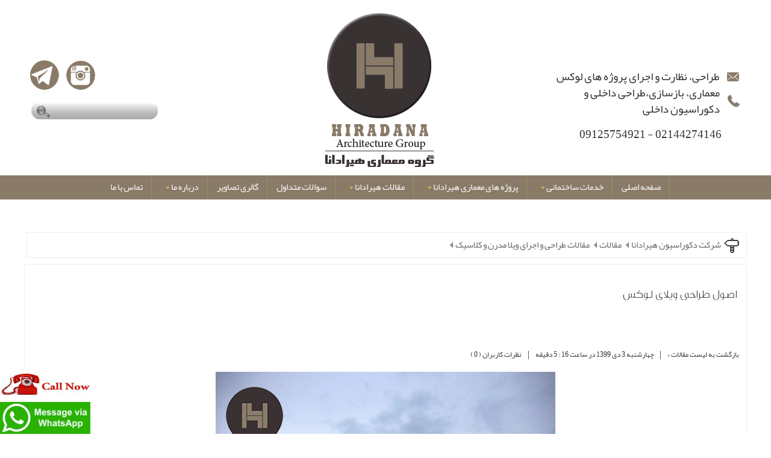

--- FILE ---
content_type: text/html; charset=utf-8
request_url: https://hiradana.com/article/%D8%A7%D8%B5%D9%88%D9%84-%D8%B7%D8%B1%D8%A7%D8%AD%DB%8C-%D9%88%DB%8C%D9%84%D8%A7%DB%8C-%D9%84%D9%88%DA%A9%D8%B3
body_size: 36327
content:


<!DOCTYPE html PUBLIC "-//W3C//DTD XHTML 1.0 Transitional//EN" "http://www.w3.org/TR/xhtml1/DTD/xhtml1-transitional.dtd">
<html xmlns="http://www.w3.org/1999/xhtml" lang="fa-IR">
<head><title>
	اصول طراحی ویلای لوکس
</title>
    <base href="https://hiradana.com" />
    
    <meta http-equiv="Content-Type" content="text/html; charset=UTF-8" /><meta http-equiv="content-language" content="fa" /><meta content="width=device-width, initial-scale=1" name="viewport" /><meta name="p:domain_verify" content="b6db1f613a4561f95157c0ee3a0dfb65" /><link id="Style1" rel="stylesheet" type="text/css" href="./CSS/UserSheetFa.css" /><link id="Style2" rel="stylesheet" type="text/css" href="./CommentFaceBookVoteHand/CommentFaceBookFa.css" /><link id="Style3" rel="stylesheet" type="text/css" href="./CommentFaceBookVoteHand/VoteHandFa.css" /><link id="Style4" rel="stylesheet" type="text/css" href="./CSS/ResponsiveStyleSheet.css" /><link rel="icon" href="favicon.png" type="image/x-icon" /><link rel="shortcut icon" href="favicon.png" type="image/x-icon" /><link href="CSS/animate-min.css" rel="stylesheet" type="text/css" />

    <script src="JavaScript/jquery-1.7.1.min.js" type="text/javascript"></script>

    <script type="text/javascript" src="Tooltip/js/jquery.hoverIntent.minified.js"></script>



    <script type="text/javascript">
        $(function() {
            $(window).scroll(function() {
                if ($(window).scrollTop() != 0) {
                    $(".backtotop").fadeIn();
                }
                else {
                    $(".backtotop").fadeOut();
                }
            });
            $('.backtotop').click(function() {
                $('body,html').animate({ scrollTop: 0 }, 2000);
            });
        });
    </script>

<link rel="canonical" href="https://hiradana.com/article/اصول-طراحی-ویلای-لوکس" /><meta name="Description" content="رعایت اصول طراحی ویلا برای ایجاد یک فضای زیبا و آرام بخش امری  مهم و حیاتی محسوب می شود و اگر مطابق با اصول طراحی ویلا ،طراحی و اجرا شود می تواند  آسایش بیشتری در زندگی شما ایجاد کند." /><meta name="Keywords" content="بازسازی و دکوراسیون |شرکت معماری|دکوراسیون لوکس|طراحی نما مدرن|طراحی داخلی کلاسیک| طراحی داخلی |دکوراسیون داخلی|" /><meta property="og:title" content="اصول طراحی ویلای لوکس" /><meta property="og:site_name" content="هیرادانا" /><meta property="og:url" content="https://hiradana.com/article/اصول-طراحی-ویلای-لوکس" /><meta property="og:type" content="article" /><meta property="og:description" content="رعایت اصول طراحی ویلا برای ایجاد یک فضای زیبا و آرام بخش امری  مهم و حیاتی محسوب می شود و اگر مطابق با اصول طراحی ویلا ،طراحی و اجرا شود می تواند  آسایش بیشتری در زندگی شما ایجاد کند." /><meta property="og:image" content="https://hiradana.com/Administrator/files/ArticlePic/10000000.jpg" /><meta property="twitter:title" content="اصول طراحی ویلای لوکس" /><meta property="twitter:description" content="رعایت اصول طراحی ویلا برای ایجاد یک فضای زیبا و آرام بخش امری  مهم و حیاتی محسوب می شود و اگر مطابق با اصول طراحی ویلا ،طراحی و اجرا شود می تواند  آسایش بیشتری در زندگی شما ایجاد کند." /><meta property="fb:title" content="اصول طراحی ویلای لوکس" /><meta property="fb:description" content="رعایت اصول طراحی ویلا برای ایجاد یک فضای زیبا و آرام بخش امری  مهم و حیاتی محسوب می شود و اگر مطابق با اصول طراحی ویلا ،طراحی و اجرا شود می تواند  آسایش بیشتری در زندگی شما ایجاد کند." /><meta itemprop="name" content="اصول طراحی ویلای لوکس" /><meta itemprop="description" content="رعایت اصول طراحی ویلا برای ایجاد یک فضای زیبا و آرام بخش امری  مهم و حیاتی محسوب می شود و اگر مطابق با اصول طراحی ویلا ،طراحی و اجرا شود می تواند  آسایش بیشتری در زندگی شما ایجاد کند." /><meta itemprop="image" content="https://hiradana.com/Administrator/files/ArticlePic/10000000.jpg" /></head>
<body itemscope="" itemtype="http://schema.org/WebPage"  lang="fa-IR">
    <form method="post" action="./index.aspx?Article=%u0627%u0635%u0648%u0644-%u0637%u0631%u0627%u062d%u06cc-%u0648%u06cc%u0644%u0627%u06cc-%u0644%u0648%u06a9%u0633" id="form1">
<div class="aspNetHidden">
<input type="hidden" name="__VIEWSTATE" id="__VIEWSTATE" value="/wEPDwUJODkzMzUxNDQ1ZGQFxTv1v1Bcc+OjAL7atQHI0Ix2Hw==" />
</div>

<div class="aspNetHidden">

	<input type="hidden" name="__VIEWSTATEGENERATOR" id="__VIEWSTATEGENERATOR" value="90059987" />
</div>
    <div align="center" style="margin: 0; padding: 0;float:right;width:100%;">
        
<div class="Row" id="headertop" itemscope="itemscope" itemtype="https://schema.org/WPHeader">
    <div class="HeaderTop">
        <div class="container">
            
            <div class="Row">
                
                <div class="Tell">
                    <div class="span1">
                        طراحی، نظارت و اجرای پروژه های لوکس معماری، بازسازی،طراحی داخلی و دکوراسیون داخلی</div>
                    <div class="span2">
                        02144274146 - 09125754921</div>
                </div>
                <a class="span1mobile" href="tel:09125754921">برای تماس کلیک کنید 09125754921</a>
                <a id="ctl09_hprLogo" class="Logo zoomIn wow" data-wow-duration="1.8s" aria-label="Hiradana" href="index.aspx"></a>
                
<div class="Social">
    
          <div class="Item fade">
                <a href=' https://telegram.me/hiradana' rel="nofollow">
                    <img id="ctl09_ctl02_Repeater1_Image1_0" class="ItemImage" src="Administrator/files/Services/aaa1_5d306a4ac864c574386067e5eef97455.png" alt="telegram" /></a>
            </div>
        
          <div class="Item fade">
                <a href=' https://www.instagram.com/hiradaana' rel="nofollow">
                    <img id="ctl09_ctl02_Repeater1_Image1_1" class="ItemImage" src="Administrator/files/Services/f3.png" alt="insta" /></a>
            </div>
        
</div>
                

<script language="javascript" type="text/javascript">
    $(document).ready(function() {

        var keyWord;
        $(".TextBoxAutoCapmlet").keyup(function(e) {
            if (e.which == 13) {
                event.preventDefault();
            }
            if ((e.which >= 48 && e.which <= 57) || (e.which >= 65 && e.which <= 90) ||
                  (e.which >= 219 && e.which <= 222) || (e.which == 186) || (e.which == 188) || (e.which == 8) || (e.which == 46)) {
                keyWord = $.trim($(".TextBoxAutoCapmlet").val());
                if (keyWord.length > 2) {
                    $(".Result").html("<div class='AutoCamplet'><img src='./administrator/files/design/load.gif' />" +
                "</div>");
                    var data = "{'Keyword':'" + keyWord + "'}";
                    $.ajax(
                {
                    type: "POST",
                    url: "Forms/AjaxHelper.aspx/MobileSelectSearch",
                    data: data,
                    contentType: "application/json; charset=utf-8",
                    dataType: "json",
                    success: function(msg) {
                        $(".Result").html(msg.d);
                        // $(".Result").show("slow");                       
                        // animateResults();
                    }
                });
                }
                else {
                    // $(".Result").hide("slow");
                    $(".Result").html("");
                }
            }
        });
        function animateResults() {
            $('.Result').each(function() {
                var widthan = $(this).css('height'); +
                    $(this).css({ height: '0%' }).animate({ height: widthan }, 'slow');
            });
        };
    });
</script>

<script type="text/javascript">
    jQuery(document).ready(function($) {
        $(".default").each(function() {
            var defaultVal = $(this).attr('title');
            $(this).focus(function() {
                if ($(this).val() == defaultVal) {
                    $(this).removeClass('active').val('');
                }
            });
            $(this).blur(function() {
                if ($(this).val() == '') {
                    $(this).addClass('active').val(defaultVal);
                }
            })
		.blur().addClass('active');
        });



    });
    function defaulttextRemove() {
        $('.default').each(function() {
            var defaultVal = $(this).attr('title');
            if ($(this).val() == defaultVal) {
                $(this).val('');
            }
        });
    }
</script>

<div class="SearchBox">
    <div class="TextBoxBox">
        <input name="ctl09$ctl00$TextBox1" type="text" id="ctl09_ctl00_TextBox1" class="TextBoxAutoCapmlet default" autocomplete="off" />
      
        <div class="Result" style="float: right; width:161px;">
        </div>
    </div>
</div>

            </div>
            <div class="Row">
            </div>
        </div>
    </div>
    

<script type="text/javascript">
    $(document).ready(function() {

        $('#nav li').hoverIntent(
function() {
    //show its submenu
    $('ul:first', this).slideDown(300);

},
function() {
    //hide its submenu
    $('ul:first', this).slideUp(300);
}
);

    });
</script>

<script type="text/javascript">
    $(function() {
        var html = $('html, body'),
        navContainer = $('.nav-container'),
        navToggle = $('.nav-toggle'),
        navDropdownToggle = $('.has-dropdown');

        // Nav toggle
        navToggle.on('click', function(e) {
            var $this = $(this);
            e.preventDefault();
            $this.toggleClass('is-active');
            navContainer.toggleClass('is-visible');
            html.toggleClass('nav-open');
        });

        // Nav dropdown toggle
        navDropdownToggle.on('click', function() {
            var $this = $(this);
            $this.toggleClass('is-active').children('ul').toggleClass('is-visible');
        });

        // Prevent click events from firing on children of navDropdownToggle
        navDropdownToggle.on('click', '*', function(e) {
            e.stopPropagation();
        });
    });
</script>

<script>
    $(function() {

        $('.nav-toggle').click(function() {
            $('.navFull').toggleClass('showDiv', 100);
        });
    });
</script>

<script type='text/javascript'>
    $(window).bind('scroll', function() {
        if ($(window).scrollTop() > $(".navDiv").position().top) {
            $('.navFull').addClass('showDivF');
        } else {
            $('.navFull').removeClass('showDivF');
        }
    });
</script>

<div class="navDiv">
    <div class="navFull">
        <ul id="nav" role="navigation" itemscope="itemscope" itemtype="https://schema.org/SiteNavigationElement">
            <li class='menu-item'><a itemprop='url'  class='menu-link' href='https://hiradana.com'>صفحه اصلی</a></li><li class='menu-item has-dropdown'><a itemprop='url'  class='menu-link' href='https://hiradana.com/content/%D8%AE%D8%AF%D9%85%D8%A7%D8%AA-%D8%B3%D8%A7%D8%AE%D8%AA%D9%85%D8%A7%D9%86%DB%8C'>خدمات ساختمانی<div class='ArrowDown3'></div></a><ul class='submenu nav-dropdown menu'><li class='menu-item has-dropdown'><a itemprop='url'  class='menu-link'  href='https://hiradana.com/content/%D8%AF%DA%A9%D9%88%D8%B1%D8%A7%D8%B3%DB%8C%D9%88%D9%86-%D9%85%D8%AF%D8%B1%D9%86'>دکوراسیون مدرن<div class='ArrowDown2'></div></a><ul class='nav-dropdown menu'><li class='menu-item has-dropdown'><a itemprop='url'  class='menu-link'  href='https://hiradana.com/content/%D8%AF%DA%A9%D9%88%D8%B1%D8%A7%D8%B3%DB%8C%D9%88%D9%86-%D9%85%D9%86%D8%B2%D9%84'>دکوراسیون منزل<div class='ArrowDown2'></div></a><ul  class='nav-dropdown menu'><li class='menu-item'><a itemprop='url'  class='menu-link' href='https://hiradana.com/content/%D8%AF%DA%A9%D9%88%D8%B1-%D8%AE%D8%A7%D9%86%D9%87'>دکور خانه</a></li><li class='menu-item'><a itemprop='url'  class='menu-link' href='https://hiradana.com/content/%D8%AF%DA%A9%D9%88%D8%B1%D8%A7%D8%B3%DB%8C%D9%88%D9%86-%D8%B3%D8%A7%D9%84%D9%86-%D9%BE%D8%B0%DB%8C%D8%B1%D8%A7%DB%8C%DB%8C'>دکوراسیون سالن پذیرایی</a></li><li class='menu-item'><a itemprop='url'  class='menu-link' href='https://hiradana.com/content/%D8%AF%DA%A9%D9%88%D8%B1%D8%A7%D8%B3%DB%8C%D9%88%D9%86-%D8%A7%D8%AA%D8%A7%D9%82-%D8%AE%D9%88%D8%A7%D8%A8-%D9%85%D8%B3%D8%AA%D8%B1'>دکوراسیون اتاق خواب مستر</a></li><li class='menu-item'><a itemprop='url'  class='menu-link' href='https://hiradana.com/content/%D8%AF%DA%A9%D9%88%D8%B1%D8%A7%D8%B3%DB%8C%D9%88%D9%86-%D8%A8%D8%A7%D9%84%DA%A9%D9%86-%D9%88-%D8%AA%D8%B1%D8%A7%D8%B3'>دکوراسیون بالکن و تراس</a></li><li class='menu-item'><a itemprop='url'  class='menu-link' href='https://hiradana.com/content/%D8%AF%DA%A9%D9%88%D8%B1%D8%A7%D8%B3%DB%8C%D9%88%D9%86-%D8%B3%D8%B1%D9%88%DB%8C%D8%B3-%D8%A8%D9%87%D8%AF%D8%A7%D8%B4%D8%AA%DB%8C-%D9%88-%D8%AD%D9%85%D8%A7%D9%85'>دکوراسیون سرویس بهداشتی و حمام</a></li><li class='menu-item'><a itemprop='url'  class='menu-link' href='https://hiradana.com/content/%D8%AF%DA%A9%D9%88%D8%B1%D8%A7%D8%B3%DB%8C%D9%88%D9%86-%D8%A7%D8%AA%D8%A7%D9%82-%D8%AE%D9%88%D8%A7%D8%A8-%D8%AF%D8%AE%D8%AA%D8%B1%D8%A7%D9%86%D9%87'>دکوراسیون اتاق خواب دخترانه</a></li><li class='menu-item'><a itemprop='url'  class='menu-link' href='https://hiradana.com/content/%D8%AF%DA%A9%D9%88%D8%B1%D8%A7%D8%B3%DB%8C%D9%88%D9%86-%D8%A7%D8%AA%D8%A7%D9%82-%D8%AE%D9%88%D8%A7%D8%A8-%D9%BE%D8%B3%D8%B1%D8%A7%D9%86%D9%87'>دکوراسیون اتاق خواب پسرانه</a></li></ul></li><li class='menu-item has-dropdown'><a itemprop='url'  class='menu-link'  href='https://hiradana.com/content/%D8%AF%DA%A9%D9%88%D8%B1%D8%A7%D8%B3%DB%8C%D9%88%D9%86-%D8%A7%D8%AF%D8%A7%D8%B1%DB%8C'>دکوراسیون اداری<div class='ArrowDown2'></div></a><ul  class='nav-dropdown menu'><li class='menu-item'><a itemprop='url'  class='menu-link' href='https://hiradana.com/content/%D8%B7%D8%B1%D8%A7%D8%AD%DB%8C-%D8%AF%DA%A9%D9%88%D8%B1%D8%A7%D8%B3%DB%8C%D9%88%D9%86-%D8%A7%D8%AF%D8%A7%D8%B1%DB%8C-%D8%AF%D8%B1-%D8%AA%D9%87%D8%B1%D8%A7%D9%86'>طراحی دکوراسیون اداری در تهران</a></li><li class='menu-item'><a itemprop='url'  class='menu-link' href='https://hiradana.com/content/%D8%B7%D8%B1%D8%A7%D8%AD%DB%8C-%D8%AF%DA%A9%D9%88%D8%B1%D8%A7%D8%B3%DB%8C%D9%88%D9%86-%D8%A7%D8%AF%D8%A7%D8%B1%DB%8C-%D8%AF%D8%B1-%D8%AC%D9%86%D9%88%D8%A8-%D8%AA%D9%87%D8%B1%D8%A7%D9%86'>طراحی دکوراسیون اداری در جنوب تهران</a></li><li class='menu-item'><a itemprop='url'  class='menu-link' href='https://hiradana.com/content/%D8%B7%D8%B1%D8%A7%D8%AD%DB%8C-%D8%AF%DA%A9%D9%88%D8%B1%D8%A7%D8%B3%DB%8C%D9%88%D9%86-%D8%A7%D8%AF%D8%A7%D8%B1%DB%8C-%D8%AF%D8%B1-%D8%BA%D8%B1%D8%A8-%D8%AA%D9%87%D8%B1%D8%A7%D9%86'>طراحی دکوراسیون اداری در غرب تهران</a></li><li class='menu-item'><a itemprop='url'  class='menu-link' href='https://hiradana.com/content/%D8%B7%D8%B1%D8%A7%D8%AD%DB%8C-%D8%AF%DA%A9%D9%88%D8%B1%D8%A7%D8%B3%DB%8C%D9%88%D9%86-%D8%A7%D8%AF%D8%A7%D8%B1%DB%8C-%D8%AF%D8%B1-%D9%85%D8%B1%DA%A9%D8%B2-%D8%AA%D9%87%D8%B1%D8%A7%D9%86'>طراحی دکوراسیون اداری در مرکز تهران</a></li><li class='menu-item'><a itemprop='url'  class='menu-link' href='https://hiradana.com/content/%D8%B7%D8%B1%D8%A7%D8%AD%DB%8C-%D8%AF%DA%A9%D9%88%D8%B1%D8%A7%D8%B3%DB%8C%D9%88%D9%86-%D8%A7%D8%AF%D8%A7%D8%B1%DB%8C-%D8%AF%D8%B1-%D8%B4%D9%85%D8%A7%D9%84-%D8%AA%D9%87%D8%B1%D8%A7%D9%86'>طراحی دکوراسیون اداری در شمال تهران</a></li><li class='menu-item'><a itemprop='url'  class='menu-link' href='https://hiradana.com/content/%D8%B7%D8%B1%D8%A7%D8%AD%DB%8C-%D8%AF%DA%A9%D9%88%D8%B1%D8%A7%D8%B3%DB%8C%D9%88%D9%86-%D8%A7%D8%AF%D8%A7%D8%B1%DB%8C-%D8%AF%D8%B1-%D8%B4%D8%B1%D9%82-%D8%AA%D9%87%D8%B1%D8%A7%D9%86'>طراحی دکوراسیون اداری در شرق تهران</a></li><li class='menu-item'><a itemprop='url'  class='menu-link' href='https://hiradana.com/content/%D8%B7%D8%B1%D8%A7%D8%AD%DB%8C-%D8%AF%DA%A9%D9%88%D8%B1%D8%A7%D8%B3%DB%8C%D9%88%D9%86-%D8%A7%D8%AF%D8%A7%D8%B1%DB%8C-%D8%AF%D8%B1-%D8%AA%D8%B1%DA%A9%DB%8C%D9%87-'>طراحی دکوراسیون اداری در ترکیه</a></li></ul></li><li class='menu-item has-dropdown'><a itemprop='url'  class='menu-link'  href='https://hiradana.com/content/%D8%AF%DA%A9%D9%88%D8%B1%D8%A7%D8%B3%DB%8C%D9%88%D9%86-%D9%85%D8%BA%D8%A7%D8%B2%D9%87'>دکوراسیون مغازه<div class='ArrowDown2'></div></a><ul  class='nav-dropdown menu'><li class='menu-item'><a itemprop='url'  class='menu-link' href='https://hiradana.com/content/%D8%B7%D8%B1%D8%A7%D8%AD%DB%8C-%D8%AF%D8%A7%D8%AE%D9%84%DB%8C-%D9%85%D8%BA%D8%A7%D8%B2%D9%87'>طراحی داخلی مغازه</a></li><li class='menu-item'><a itemprop='url'  class='menu-link' href='https://hiradana.com/content/%D8%AF%DA%A9%D9%88%D8%B1%D8%A7%D8%B3%DB%8C%D9%88%D9%86-%D9%85%D8%BA%D8%A7%D8%B2%D9%87-%D9%BE%D9%88%D8%B4%D8%A7%DA%A9'>دکوراسیون مغازه پوشاک</a></li><li class='menu-item'><a itemprop='url'  class='menu-link' href='https://hiradana.com/content/%D8%AF%DA%A9%D9%88%D8%B1%D8%A7%D8%B3%DB%8C%D9%88%D9%86-%D8%A8%D9%88%D8%AA%DB%8C%DA%A9'>دکوراسیون بوتیک</a></li><li class='menu-item'><a itemprop='url'  class='menu-link' href='https://hiradana.com/content/%D8%AF%DA%A9%D9%88%D8%B1%D8%A7%D8%B3%DB%8C%D9%88%D9%86-%D9%88%DB%8C%D8%AA%D8%B1%DB%8C%D9%86-%D9%85%D8%BA%D8%A7%D8%B2%D9%87'>دکوراسیون ویترین مغازه</a></li><li class='menu-item'><a itemprop='url'  class='menu-link' href='https://hiradana.com/content/%D8%AF%DA%A9%D9%88%D8%B1%D8%A7%D8%B3%DB%8C%D9%88%D9%86-%D9%85%D8%BA%D8%A7%D8%B2%D9%87-%D8%A7%D8%B3%D8%A8%D8%A7%D8%A8-%D8%A8%D8%A7%D8%B2%DB%8C-%D9%81%D8%B1%D9%88%D8%B4%DB%8C'>دکوراسیون مغازه اسباب بازی فروشی</a></li><li class='menu-item'><a itemprop='url'  class='menu-link' href='https://hiradana.com/content/%D8%B7%D8%B1%D8%A7%D8%AD%DB%8C-%D8%AF%DA%A9%D9%88%D8%B1%D8%A7%D8%B3%DB%8C%D9%88%D9%86-%D9%85%D8%BA%D8%A7%D8%B2%D9%87-%D9%84%D9%88%D8%A7%D8%B2%D9%85-%D8%A7%D9%84%D8%AA%D8%AD%D8%B1%DB%8C%D8%B1'>طراحی دکوراسیون مغازه لوازم التحریر</a></li></ul></li><li class='menu-item has-dropdown'><a itemprop='url'  class='menu-link'  href='https://hiradana.com/content/%D8%AF%DA%A9%D9%88%D8%B1%D8%A7%D8%B3%DB%8C%D9%88%D9%86-%D8%A2%D8%B4%D9%BE%D8%B2%D8%AE%D8%A7%D9%86%D9%87'>دکوراسیون آشپزخانه<div class='ArrowDown2'></div></a><ul  class='nav-dropdown menu'><li class='menu-item'><a itemprop='url'  class='menu-link' href='https://hiradana.com/content/%D8%B7%D8%B1%D8%A7%D8%AD%DB%8C-%D8%AF%DA%A9%D9%88%D8%B1%D8%A7%D8%B3%DB%8C%D9%88%D9%86-%D8%A2%D8%B4%D9%BE%D8%B2%D8%AE%D8%A7%D9%86%D9%87-%D8%A8%D8%A7-%DA%A9%D8%A7%D8%A8%DB%8C%D9%86%D8%AA-%D9%85%D9%85%D8%A8%D8%B1%D8%A7%D9%86'>طراحی دکوراسیون آشپزخانه با کابینت ممبران</a></li><li class='menu-item'><a itemprop='url'  class='menu-link' href='https://hiradana.com/content/%D8%B7%D8%B1%D8%A7%D8%AD%DB%8C-%DA%A9%D8%A7%D8%A8%DB%8C%D9%86%D8%AA-%D8%A2%D8%B4%D9%BE%D8%B2%D8%AE%D8%A7%D9%86%D9%87-%DA%A9%D9%88%DA%86%DA%A9'>دکوراسیون آشپزخانه کوچک</a></li></ul></li><li class='menu-item'><a itemprop='url'  class='menu-link' href='https://hiradana.com/content/%D8%B7%D8%B1%D8%A7%D8%AD%DB%8C-%D8%AF%DA%A9%D9%88%D8%B1%D8%A7%D8%B3%DB%8C%D9%88%D9%86-%D8%AF%D8%A7%D8%AE%D9%84%DB%8C-%D8%B3%D8%A7%D8%AE%D8%AA%D9%85%D8%A7%D9%86-%D9%84%D8%A7%DA%A9%DA%86%D8%B1%DB%8C'>دکوراسیون ساختمان لاکچری</a></li><li class='menu-item'><a itemprop='url'  class='menu-link' href='https://hiradana.com/content/%D8%AF%DA%A9%D9%88%D8%B1%D8%A7%D8%B3%DB%8C%D9%88%D9%86-%D8%AF%D8%A7%D8%AE%D9%84%DB%8C-%D9%81%D8%B1%D9%88%D8%B4%DA%AF%D8%A7%D9%87'>دکوراسیون داخلی فروشگاه</a></li><li class='menu-item'><a itemprop='url'  class='menu-link' href='https://hiradana.com/content/%D8%AF%DA%A9%D9%88%D8%B1%D8%A7%D8%B3%DB%8C%D9%88%D9%86-%DA%A9%D8%A7%D9%81%DB%8C-%D8%B4%D8%A7%D9%BE'>دکوراسیون کافی شاپ</a></li><li class='menu-item'><a itemprop='url'  class='menu-link' href='https://hiradana.com/content/%D8%AF%DA%A9%D9%88%D8%B1%D8%A7%D8%B3%DB%8C%D9%88%D9%86-%D8%AF%D8%A7%D8%AE%D9%84%DB%8C-%D8%A2%D8%B1%D8%A7%DB%8C%D8%B4%DA%AF%D8%A7%D9%87'>دکوراسیون داخلی آرایشگاه</a></li><li class='menu-item'><a itemprop='url'  class='menu-link' href='https://hiradana.com/content/%D8%B7%D8%B1%D8%A7%D8%AD%DB%8C-%D8%AF%DA%A9%D9%88%D8%B1%D8%A7%D8%B3%DB%8C%D9%88%D9%86-%D8%AF%D8%A7%D8%AE%D9%84%DB%8C-%D8%AE%D8%A7%D8%B5'>طراحی دکوراسیون داخلی خاص</a></li><li class='menu-item'><a itemprop='url'  class='menu-link' href='https://hiradana.com/content/%D8%B7%D8%B1%D8%A7%D8%AD%DB%8C-%D8%AF%DA%A9%D9%88%D8%B1%D8%A7%D8%B3%DB%8C%D9%88%D9%86-%D8%AF%D8%A7%D8%AE%D9%84%DB%8C-%D9%85%D8%AD%D9%84-%DA%A9%D8%A7%D8%B1'>طراحی دکوراسیون داخلی محل کار</a></li><li class='menu-item has-dropdown'><a itemprop='url'  class='menu-link'  href='https://hiradana.com/content/%D8%B7%D8%B1%D8%A7%D8%AD%DB%8C-%D8%AF%DA%A9%D9%88%D8%B1%D8%A7%D8%B3%DB%8C%D9%88%D9%86-%D8%AF%D8%A7%D8%AE%D9%84%DB%8C-%D8%B1%D8%B3%D8%AA%D9%88%D8%B1%D8%A7%D9%86'>طراحی دکوراسیون داخلی رستوران<div class='ArrowDown2'></div></a><ul  class='nav-dropdown menu'><li class='menu-item'><a itemprop='url'  class='menu-link' href='https://hiradana.com/content/%D8%B7%D8%B1%D8%A7%D8%AD%DB%8C-%D8%AF%DA%A9%D9%88%D8%B1%D8%A7%D8%B3%DB%8C%D9%88%D9%86-%D8%AF%D8%A7%D8%AE%D9%84%DB%8C-%D9%81%D8%B3%D8%AA-%D9%81%D9%88%D8%AF'>طراحی دکوراسیون داخلی فست فود</a></li><li class='menu-item'><a itemprop='url'  class='menu-link' href='https://hiradana.com/content/%D8%B7%D8%B1%D8%A7%D8%AD%DB%8C-%D8%AF%DA%A9%D9%88%D8%B1%D8%A7%D8%B3%DB%8C%D9%88%D9%86-%D8%AF%D8%A7%D8%AE%D9%84%DB%8C-%D8%B1%D8%B3%D8%AA%D9%88%D8%B1%D8%A7%D9%86-%D8%B3%D9%86%D8%AA%DB%8C'>طراحی دکوراسیون داخلی رستوران سنتی</a></li></ul></li><li class='menu-item'><a itemprop='url'  class='menu-link' href='https://hiradana.com/content/%D8%B7%D8%B1%D8%A7%D8%AD%DB%8C-%D8%AF%DA%A9%D9%88%D8%B1%D8%A7%D8%B3%DB%8C%D9%88%D9%86-%D8%AF%D8%A7%D8%AE%D9%84%DB%8C-%D9%87%D8%AA%D9%84'>طراحی دکوراسیون داخلی هتل</a></li><li class='menu-item'><a itemprop='url'  class='menu-link' href='https://hiradana.com/content/%D8%B7%D8%B1%D8%A7%D8%AD%DB%8C-%D8%AF%DA%A9%D9%88%D8%B1%D8%A7%D8%B3%DB%8C%D9%88%D9%86-%D8%AF%D8%A7%D8%AE%D9%84%DB%8C-%D9%85%D9%87%D8%AF-%DA%A9%D9%88%D8%AF%DA%A9'>طراحی دکوراسیون داخلی مهد کودک</a></li><li class='menu-item'><a itemprop='url'  class='menu-link' href='https://hiradana.com/content/%D8%B7%D8%B1%D8%A7%D8%AD%DB%8C-%D8%AF%DA%A9%D9%88%D8%B1%D8%A7%D8%B3%DB%8C%D9%88%D9%86-%D8%AF%D8%A7%D8%AE%D9%84%DB%8C-%D9%85%D8%AC%D8%AA%D9%85%D8%B9-%D8%AA%D8%AC%D8%A7%D8%B1%DB%8C'>طراحی دکوراسیون داخلی مجتمع تجاری</a></li><li class='menu-item'><a itemprop='url'  class='menu-link' href='https://hiradana.com/content/%D8%B7%D8%B1%D8%A7%D8%AD%DB%8C-%D8%AF%DA%A9%D9%88%D8%B1%D8%A7%D8%B3%DB%8C%D9%88%D9%86-%D8%AF%D8%A7%D8%AE%D9%84%DB%8C-%D8%A8%D8%A7%D8%B4%DA%AF%D8%A7%D9%87'>طراحی دکوراسیون داخلی باشگاه</a></li><li class='menu-item'><a itemprop='url'  class='menu-link' href='https://hiradana.com/content/%D8%B7%D8%B1%D8%A7%D8%AD%DB%8C-%D8%AF%DA%A9%D9%88%D8%B1%D8%A7%D8%B3%DB%8C%D9%88%D9%86-%D8%AF%D8%A7%D8%AE%D9%84%DB%8C-%D8%AF%D8%B1-%D8%AA%D9%87%D8%B1%D8%A7%D9%86'>طراحی دکوراسیون داخلی در تهران</a></li></ul></li><li class='menu-item has-dropdown'><a itemprop='url'  class='menu-link'  href='https://hiradana.com/content/%D8%B7%D8%B1%D8%A7%D8%AD%DB%8C-%D8%AF%D8%A7%D8%AE%D9%84%DB%8C'>طراحی داخلی<div class='ArrowDown2'></div></a><ul class='nav-dropdown menu'><li class='menu-item'><a itemprop='url'  class='menu-link' href='https://hiradana.com/content/%D8%B7%D8%B1%D8%A7%D8%AD%DB%8C-%D8%AF%D8%A7%D8%AE%D9%84%DB%8C-%D9%85%D9%86%D8%B2%D9%84'>طراحی داخلی منزل</a></li><li class='menu-item'><a itemprop='url'  class='menu-link' href='https://hiradana.com/content/%D8%B7%D8%B1%D8%A7%D8%AD%DB%8C-%D8%AF%D8%A7%D8%AE%D9%84%DB%8C-%D9%88%DB%8C%D9%84%D8%A7-%DB%8C-%D9%85%D8%AF%D8%B1%D9%86-'>طراحی داخلی ویلا ی مدرن</a></li><li class='menu-item'><a itemprop='url'  class='menu-link' href='https://hiradana.com/content/%D8%B7%D8%B1%D8%A7%D8%AD%DB%8C-%D8%AF%D8%A7%D8%AE%D9%84%DB%8C-%D8%B3%D8%A7%D8%AE%D8%AA%D9%85%D8%A7%D9%86'>طراحی داخلی ساختمان</a></li><li class='menu-item'><a itemprop='url'  class='menu-link' href='https://hiradana.com/content/%D8%B7%D8%B1%D8%A7%D8%AD%DB%8C-%D8%AF%D8%A7%D8%AE%D9%84%DB%8C-%D9%85%D8%BA%D8%A7%D8%B2%D9%87'>طراحی داخلی مغازه</a></li><li class='menu-item'><a itemprop='url'  class='menu-link' href='https://hiradana.com/content/%D8%B7%D8%B1%D8%A7%D8%AD%DB%8C-%D8%AF%D8%A7%D8%AE%D9%84%DB%8C-%D8%A7%D8%AF%D8%A7%D8%B1%DB%8C'>طراحی داخلی اداری</a></li><li class='menu-item'><a itemprop='url'  class='menu-link' href='https://hiradana.com/content/%D8%B7%D8%B1%D8%A7%D8%AD%DB%8C-%D8%AF%D8%A7%D8%AE%D9%84%DB%8C-%D8%A8%D8%A7%D8%B4%DA%AF%D8%A7%D9%87-%D9%88%D8%B1%D8%B2%D8%B4%DB%8C-%D9%88-%D8%A8%D8%AF%D9%86-%D8%B3%D8%A7%D8%B2%DB%8C'>طراحی داخلی باشگاه ورزشی و بدن سازی</a></li><li class='menu-item'><a itemprop='url'  class='menu-link' href='https://hiradana.com/content/%D8%B7%D8%B1%D8%A7%D8%AD%DB%8C-%D8%AF%D8%A7%D8%AE%D9%84%DB%8C-%D8%AE%D8%A7%D9%86%D9%87'>طراحی داخلی خانه</a></li><li class='menu-item'><a itemprop='url'  class='menu-link' href='https://hiradana.com/content/%D8%B7%D8%B1%D8%A7%D8%AD%DB%8C-%D8%AF%D8%A7%D8%AE%D9%84%DB%8C-%D8%A2%D8%B4%D9%BE%D8%B2%D8%AE%D8%A7%D9%86%D9%87'>طراحی داخلی آشپزخانه</a></li><li class='menu-item'><a itemprop='url'  class='menu-link' href='https://hiradana.com/content/%D8%B7%D8%B1%D8%A7%D8%AD%DB%8C-%D8%AF%D8%A7%D8%AE%D9%84%DB%8C-%D8%A7%D8%AA%D8%A7%D9%82-%D8%AE%D9%88%D8%A7%D8%A8'>طراحی داخلی اتاق خواب</a></li><li class='menu-item'><a itemprop='url'  class='menu-link' href='https://hiradana.com/content/%D8%B7%D8%B1%D8%A7%D8%AD%DB%8C-%D8%AF%D8%A7%D8%AE%D9%84%DB%8C-%D9%85%D9%87%D8%AF-%DA%A9%D9%88%D8%AF%DA%A9'>طراحی داخلی مهد کودک</a></li><li class='menu-item'><a itemprop='url'  class='menu-link' href='https://hiradana.com/content/%D8%B7%D8%B1%D8%A7%D8%AD%DB%8C-%D8%AF%D8%A7%D8%AE%D9%84%DB%8C-%D8%B1%D8%B3%D8%AA%D9%88%D8%B1%D8%A7%D9%86'>طراحی داخلی رستوران</a></li></ul></li><li class='menu-item has-dropdown'><a itemprop='url'  class='menu-link'  href='https://hiradana.com/content/%D8%B7%D8%B1%D8%A7%D8%AD%DB%8C-%D9%86%D9%85%D8%A7'>طراحی نما<div class='ArrowDown2'></div></a><ul class='nav-dropdown menu'><li class='menu-item'><a itemprop='url'  class='menu-link' href='https://hiradana.com/content/%D9%86%D9%85%D8%A7-%D8%B1%D9%88%D9%85%DB%8C'>نما رومی</a></li><li class='menu-item'><a itemprop='url'  class='menu-link' href='https://hiradana.com/content/%D8%B7%D8%B1%D8%A7%D8%AD%DB%8C-%D9%86%D9%85%D8%A7-%DA%A9%D8%B1%D8%AA%DB%8C%D9%86-%D9%88%D8%A7%D9%84'>طراحی نما کرتین وال</a></li><li class='menu-item'><a itemprop='url'  class='menu-link' href='https://hiradana.com/content/%D9%86%D9%85%D8%A7%DB%8C-%D9%85%D8%AF%D8%B1%D9%86'>نمای مدرن</a></li><li class='menu-item'><a itemprop='url'  class='menu-link' href='https://hiradana.com/content/%D9%86%D9%85%D8%A7%DB%8C-%D8%A7%D8%B3%DA%A9%D8%A7%DB%8C-%D9%84%D8%A7%DB%8C%D8%AA'>نمای اسکای لایت</a></li><li class='menu-item has-dropdown'><a itemprop='url'  class='menu-link'  href='https://hiradana.com/content/%D9%86%D9%85%D8%A7%DB%8C-%DA%A9%D9%84%D8%A7%D8%B3%DB%8C%DA%A9'>نمای کلاسیک<div class='ArrowDown2'></div></a><ul  class='nav-dropdown menu'><li class='menu-item'><a itemprop='url'  class='menu-link' href='https://hiradana.com/content/%D8%B7%D8%B1%D8%A7%D8%AD%DB%8C-%D9%86%D9%85%D8%A7%DB%8C-%DA%A9%D9%84%D8%A7%D8%B3%DB%8C%DA%A9-%D8%AF%D8%B1-%D8%AA%D9%87%D8%B1%D8%A7%D9%86'>طراحی نمای کلاسیک در تهران</a></li></ul></li><li class='menu-item'><a itemprop='url'  class='menu-link' href='https://hiradana.com/content/%D8%B7%D8%B1%D8%A7%D8%AD%DB%8C-%D9%86%D9%88%D8%B1%D9%BE%D8%B1%D8%AF%D8%A7%D8%B2%DB%8C-%D9%86%D9%85%D8%A7'>طراحی نورپردازی نما</a></li><li class='menu-item'><a itemprop='url'  class='menu-link' href='https://hiradana.com/content/%D8%A7%D8%AC%D8%B1%D8%A7%DB%8C-%D9%86%D9%85%D8%A7%DB%8C-%D9%84%D9%88%DA%A9%D8%B3'>اجرای نمای لوکس</a></li><li class='menu-item'><a itemprop='url'  class='menu-link' href='https://hiradana.com/content/%D9%86%D9%85%D8%A7%DB%8C-%D8%AA%D8%B1%DA%A9%DB%8C%D8%A8%DB%8C'>نمای ترکیبی</a></li><li class='menu-item has-dropdown'><a itemprop='url'  class='menu-link'  href='https://hiradana.com/content/%D9%86%D9%85%D8%A7%DB%8C-%D8%B3%DB%8C%D9%85%D8%A7%D9%86%DB%8C'>نمای سیمانی<div class='ArrowDown2'></div></a><ul  class='nav-dropdown menu'><li class='menu-item'><a itemprop='url'  class='menu-link' href='https://hiradana.com/content/%D8%B7%D8%B1%D8%A7%D8%AD%DB%8C-%D9%86%D9%85%D8%A7-%D8%A8%D8%A7-%D8%B3%DB%8C%D9%85%D8%A7%D9%86-%D8%B1%D9%86%DA%AF%DB%8C-'>طراحی نما با سیمان رنگی</a></li></ul></li><li class='menu-item'><a itemprop='url'  class='menu-link' href='https://hiradana.com/content/%D8%AA%D8%A7%DB%8C%DB%8C%D8%AF%DB%8C%D9%87-%D9%86%D9%85%D8%A7%DB%8C-%D8%B4%D9%87%D8%B1%D8%AF%D8%A7%D8%B1%DB%8C'>تاییدیه نمای شهرداری</a></li><li class='menu-item'><a itemprop='url'  class='menu-link' href='https://hiradana.com/content/%D8%B7%D8%B1%D8%A7%D8%AD%DB%8C-%D9%86%D9%85%D8%A7-%DA%A9%D8%A7%D9%85%D9%BE%D9%88%D8%B2%DB%8C%D8%AA'>طراحی نما کامپوزیت</a></li><li class='menu-item'><a itemprop='url'  class='menu-link' href='https://hiradana.com/content/%D8%B7%D8%B1%D8%A7%D8%AD%DB%8C-%D9%86%D9%85%D8%A7-%D9%88%DB%8C%D9%84%D8%A7%DB%8C%DB%8C'>طراحی نما ویلایی</a></li><li class='menu-item'><a itemprop='url'  class='menu-link' href='https://hiradana.com/content/%D8%B7%D8%B1%D8%A7%D8%AD%DB%8C-%D9%86%D9%85%D8%A7%DB%8C-%D8%A7%D8%B3%D9%BE%D8%A7%DB%8C%D8%AF%D8%B1'>طراحی نمای اسپایدر</a></li><li class='menu-item'><a itemprop='url'  class='menu-link' href='https://hiradana.com/content/%D8%A7%D8%B3%D8%AA%D8%A7%D9%86%D8%AF%D8%A7%D8%B1%D8%AF-%D9%87%D8%A7%DB%8C-%D8%B7%D8%B1%D8%A7%D8%AD%DB%8C-%D9%86%D9%85%D8%A7-%D9%88-%D9%86%D9%88%D8%B1%D9%BE%D8%B1%D8%AF%D8%A7%D8%B2%DB%8C'>استاندارد های طراحی نما و نورپردازی</a></li><li class='menu-item'><a itemprop='url'  class='menu-link' href='https://hiradana.com/content/%D8%B7%D8%B1%D8%A7%D8%AD%DB%8C-%D9%86%D9%85%D8%A7%DB%8C-%D8%B3%D8%A7%D8%AE%D8%AA%D9%85%D8%A7%D9%86-%D9%85%D8%B3%DA%A9%D9%88%D9%86%DB%8C'>طراحی نمای ساختمان مسکونی</a></li><li class='menu-item'><a itemprop='url'  class='menu-link' href='https://hiradana.com/content/%D8%B7%D8%B1%D8%A7%D8%AD%DB%8C-%D9%86%D9%85%D8%A7%DB%8C-%D8%B3%D8%A7%D8%AE%D8%AA%D9%85%D8%A7%D9%86-%D9%85%D9%87%D8%AF-%DA%A9%D9%88%D8%AF%DA%A9'>طراحی نمای ساختمان مهد کودک</a></li><li class='menu-item'><a itemprop='url'  class='menu-link' href='https://hiradana.com/content/%D8%B7%D8%B1%D8%A7%D8%AD%DB%8C-%D9%86%D9%85%D8%A7%DB%8C-%D8%B3%D8%A7%D8%AE%D8%AA%D9%85%D8%A7%D9%86-%D9%84%D8%A7%DA%A9%DA%86%D8%B1%DB%8C'>طراحی نمای ساختمان لاکچری</a></li><li class='menu-item'><a itemprop='url'  class='menu-link' href='https://hiradana.com/content/%D8%B7%D8%B1%D8%A7%D8%AD%DB%8C-%D9%86%D9%85%D8%A7%DB%8C-%D8%B3%D8%A7%D8%AE%D8%AA%D9%85%D8%A7%D9%86-%D8%AF%D9%88-%D8%B7%D8%A8%D9%82%D9%87'>طراحی نمای ساختمان دو طبقه</a></li><li class='menu-item'><a itemprop='url'  class='menu-link' href='https://hiradana.com/content/%D8%B7%D8%B1%D8%A7%D8%AD%DB%8C-%D9%86%D9%85%D8%A7%DB%8C-%D8%B3%D8%A7%D8%AE%D8%AA%D9%85%D8%A7%D9%86-%D8%AF%D9%88-%D9%86%D8%A8%D8%B4'>طراحی نمای ساختمان دو نبش</a></li><li class='menu-item'><a itemprop='url'  class='menu-link' href='https://hiradana.com/content/%D8%B7%D8%B1%D8%A7%D8%AD%DB%8C-%D9%86%D9%85%D8%A7-%D8%A8%D9%87-%D8%B5%D9%88%D8%B1%D8%AA-%D8%A7%D8%B5%D9%88%D9%84%DB%8C'>طراحی نما به صورت اصولی</a></li></ul></li><li class='menu-item has-dropdown'><a itemprop='url'  class='menu-link'  href='https://hiradana.com/content/%D8%A8%D8%A7%D8%B2%D8%B3%D8%A7%D8%B2%DB%8C-%D9%88%DB%8C%D9%84%D8%A7'>ویلا<div class='ArrowDown2'></div></a><ul class='nav-dropdown menu'><li class='menu-item'><a itemprop='url'  class='menu-link' href='https://hiradana.com/content/%D8%A7%DB%8C%D8%AF%D9%87-%D8%B7%D8%B1%D8%A7%D8%AD%DB%8C-%D9%86%D9%85%D8%A7%DB%8C-%D9%88%DB%8C%D9%84%D8%A7'>ایده طراحی نمای ویلا</a></li><li class='menu-item'><a itemprop='url'  class='menu-link' href='https://hiradana.com/content/%D8%B7%D8%B1%D8%A7%D8%AD%DB%8C-%D9%85%D8%AD%D9%88%D8%B7%D9%87-%D9%88%DB%8C%D9%84%D8%A7-'>طراحی محوطه ویلا</a></li><li class='menu-item'><a itemprop='url'  class='menu-link' href='https://hiradana.com/content/%D8%B7%D8%B1%D8%A7%D8%AD%DB%8C-%D8%B1%D9%88%D9%81-%DA%AF%D8%A7%D8%B1%D8%AF%D9%86'>طراحی روف گاردن</a></li><li class='menu-item'><a itemprop='url'  class='menu-link' href='https://hiradana.com/content/%D8%B7%D8%B1%D8%A7%D8%AD%DB%8C-%D9%88-%D8%B3%D8%A7%D8%AE%D8%AA-%D8%A2%D9%84%D8%A7%DA%86%DB%8C%D9%82'>طراحی و ساخت آلاچیق</a></li></ul></li><li class='menu-item has-dropdown'><a itemprop='url'  class='menu-link'  href='https://hiradana.com/content/%D8%A8%D8%A7%D8%B2%D8%B3%D8%A7%D8%B2%DB%8C-%D8%B3%D8%A7%D8%AE%D8%AA%D9%85%D8%A7%D9%86'>بازسازی ساختمان<div class='ArrowDown2'></div></a><ul class='nav-dropdown menu'><li class='menu-item has-dropdown'><a itemprop='url'  class='menu-link'  href='https://hiradana.com/content/%D8%A8%D8%A7%D8%B2%D8%B3%D8%A7%D8%B2%DB%8C-%D9%88-%D9%86%D9%88%D8%B3%D8%A7%D8%B2%DB%8C-%D8%B3%D8%A7%D8%AE%D8%AA%D9%85%D8%A7%D9%86'>بازسازی و نوسازی ساختمان<div class='ArrowDown2'></div></a><ul  class='nav-dropdown menu'><li class='menu-item'><a itemprop='url'  class='menu-link' href='https://hiradana.com/content/%D8%A8%D8%A7%D8%B2%D8%B3%D8%A7%D8%B2%DB%8C-%D8%B3%D8%A7%D8%AE%D8%AA%D9%85%D8%A7%D9%86-%D8%AF%D8%B1-%D8%AA%D9%87%D8%B1%D8%A7%D9%86'>بازسازی ساختمان در تهران</a></li><li class='menu-item'><a itemprop='url'  class='menu-link' href='https://hiradana.com/content/%D8%A8%D8%A7%D8%B2%D8%B3%D8%A7%D8%B2%DB%8C-%D8%B3%D8%A7%D8%AE%D8%AA%D9%85%D8%A7%D9%86-%D8%AF%D8%B1-%DA%A9%D8%B1%D8%AC'>بازسازی ساختمان در کرج</a></li><li class='menu-item'><a itemprop='url'  class='menu-link' href='https://hiradana.com/content/%D8%A8%D8%A7%D8%B2%D8%B3%D8%A7%D8%B2%DB%8C-%D8%B3%D8%A7%D8%AE%D8%AA%D9%85%D8%A7%D9%86-%D8%A8%D8%A7-%D8%AC%D8%AF%DB%8C%D8%AF%D8%AA%D8%B1%DB%8C%D9%86-%D9%85%D8%AA%D8%AF-%D9%87%D8%A7'>بازسازی ساختمان با جدیدترین متد ها</a></li><li class='menu-item'><a itemprop='url'  class='menu-link' href='https://hiradana.com/content/%D8%A8%D8%A7%D8%B2%D8%B3%D8%A7%D8%B2%DB%8C-%D8%B3%D8%A7%D8%AE%D8%AA%D9%85%D8%A7%D9%86-%D8%AF%D8%B1-%D8%B2%D8%B9%D9%81%D8%B1%D8%A7%D9%86%DB%8C%D9%87'>بازسازی ساختمان در زعفرانیه</a></li><li class='menu-item'><a itemprop='url'  class='menu-link' href='https://hiradana.com/content/%D8%A8%D8%A7%D8%B2%D8%B3%D8%A7%D8%B2%DB%8C-%D8%B3%D8%A7%D8%AE%D8%AA%D9%85%D8%A7%D9%86-%D8%AF%D8%B1-%D8%A7%D9%84%D9%87%DB%8C%D9%87'>بازسازی ساختمان در الهیه</a></li><li class='menu-item'><a itemprop='url'  class='menu-link' href='https://hiradana.com/content/%D8%A8%D8%A7%D8%B2%D8%B3%D8%A7%D8%B2%DB%8C-%D8%B3%D8%A7%D8%AE%D8%AA%D9%85%D8%A7%D9%86-%D8%AF%D8%B1-%D8%BA%D8%B1%D8%A8-%D8%AA%D9%87%D8%B1%D8%A7%D9%86'>بازسازی ساختمان در غرب تهران</a></li><li class='menu-item'><a itemprop='url'  class='menu-link' href='https://hiradana.com/content/%D8%A8%D8%A7%D8%B2%D8%B3%D8%A7%D8%B2%DB%8C-%D8%B3%D8%A7%D8%AE%D8%AA%D9%85%D8%A7%D9%86-%D8%AF%D8%B1-%D8%A7%D9%82%D8%AF%D8%B3%DB%8C%D9%87'>بازسازی ساختمان در اقدسیه</a></li></ul></li><li class='menu-item'><a itemprop='url'  class='menu-link' href='https://hiradana.com/content/%D8%A8%D8%A7%D8%B2%D8%B3%D8%A7%D8%B2%DB%8C-%D8%B3%D8%A7%D8%AE%D8%AA%D9%85%D8%A7%D9%86-%D8%A7%D8%AF%D8%A7%D8%B1%DB%8C'>بازسازی ساختمان اداری</a></li><li class='menu-item'><a itemprop='url'  class='menu-link' href='https://hiradana.com/content/%D8%A8%D8%A7%D8%B2%D8%B3%D8%A7%D8%B2%DB%8C-%D8%B3%D8%A7%D8%AE%D8%AA%D9%85%D8%A7%D9%86-%D9%88-%D9%86%D9%88%D8%B3%D8%A7%D8%B2%DB%8C-%D8%B3%D8%A7%D8%AE%D8%AA%D9%85%D8%A7%D9%86'>بازسازی ساختمان و نوسازی ساختمان</a></li><li class='menu-item'><a itemprop='url'  class='menu-link' href='https://hiradana.com/content/%D8%A8%D8%A7%D8%B2%D8%B3%D8%A7%D8%B2%DB%8C-%D8%B3%D8%A7%D8%AE%D8%AA%D9%85%D8%A7%D9%86-%D9%82%D8%AF%DB%8C%D9%85%DB%8C'>بازسازی ساختمان قدیمی</a></li><li class='menu-item'><a itemprop='url'  class='menu-link' href='https://hiradana.com/content/%D8%A8%D8%A7%D8%B2%D8%B3%D8%A7%D8%B2%DB%8C-%D8%B3%D8%A7%D8%AE%D8%AA%D9%85%D8%A7%D9%86-%D8%AA%D8%AC%D8%A7%D8%B1%DB%8C'>بازسازی ساختمان تجاری</a></li><li class='menu-item'><a itemprop='url'  class='menu-link' href='https://hiradana.com/content/%D8%A8%D8%A7%D8%B2%D8%B3%D8%A7%D8%B2%DB%8C-%D8%B3%D8%A7%D8%AE%D8%AA%D9%85%D8%A7%D9%86-%D8%AF%D8%A7%D9%86%D8%B4%DA%AF%D8%A7%D9%87'>بازسازی ساختمان دانشگاه</a></li><li class='menu-item'><a itemprop='url'  class='menu-link' href='https://hiradana.com/content/%D8%A8%D8%A7%D8%B2%D8%B3%D8%A7%D8%B2%DB%8C-%D8%B3%D8%A7%D8%AE%D8%AA%D9%85%D8%A7%D9%86-%D9%85%D8%AF%D8%B1%D8%B3%D9%87'>بازسازی ساختمان مدرسه</a></li><li class='menu-item'><a itemprop='url'  class='menu-link' href='https://hiradana.com/content/%D8%A8%D8%A7%D8%B2%D8%B3%D8%A7%D8%B2%DB%8C-%D8%AE%D8%A7%D9%86%D9%87-%D9%88-%D8%A2%D9%BE%D8%A7%D8%B1%D8%AA%D9%85%D8%A7%D9%86'>بازسازی خانه و آپارتمان</a></li><li class='menu-item'><a itemprop='url'  class='menu-link' href='https://hiradana.com/content/%D8%A8%D8%A7%D8%B2%D8%B3%D8%A7%D8%B2%DB%8C-%D8%B3%D8%B1%D9%88%DB%8C%D8%B3-%D8%A8%D9%87%D8%AF%D8%A7%D8%B4%D8%AA%DB%8C-%D9%88-%D8%AD%D9%85%D8%A7%D9%85'>بازسازی سرویس بهداشتی و حمام</a></li><li class='menu-item'><a itemprop='url'  class='menu-link' href='https://hiradana.com/content/%D8%A8%D8%A7%D8%B2%D8%B3%D8%A7%D8%B2%DB%8C-%D8%B3%D8%A7%D8%AE%D8%AA%D9%85%D8%A7%D9%86-%D8%A8%D8%B1%D8%AC'>بازسازی ساختمان برج</a></li><li class='menu-item'><a itemprop='url'  class='menu-link' href='https://hiradana.com/content/%D8%A8%D8%A7%D8%B2%D8%B3%D8%A7%D8%B2%DB%8C-%D8%B3%D8%A7%D8%AE%D8%AA%D9%85%D8%A7%D9%86-%D9%85%D8%B3%D8%AC%D8%AF'>بازسازی ساختمان مسجد</a></li><li class='menu-item'><a itemprop='url'  class='menu-link' href='https://hiradana.com/content/%D8%A8%D8%A7%D8%B2%D8%B3%D8%A7%D8%B2%DB%8C-%D8%B3%D8%A7%D8%AE%D8%AA%D9%85%D8%A7%D9%86-%D8%AD%D8%B1%D9%81%D9%87-%D8%A7%DB%8C'>بازسازی ساختمان حرفه ای</a></li><li class='menu-item'><a itemprop='url'  class='menu-link' href='https://hiradana.com/content/%D8%A8%D8%A7%D8%B2%D8%B3%D8%A7%D8%B2%DB%8C-%D8%B3%D8%A7%D8%AE%D8%AA%D9%85%D8%A7%D9%86-%D9%81%D8%B1%D8%B3%D9%88%D8%AF%D9%87'>بازسازی ساختمان فرسوده</a></li><li class='menu-item'><a itemprop='url'  class='menu-link' href='https://hiradana.com/content/%D8%A8%D8%A7%D8%B2%D8%B3%D8%A7%D8%B2%DB%8C-%D8%B3%D8%A7%D8%AE%D8%AA%D9%85%D8%A7%D9%86-%D9%85%D8%BA%D8%A7%D8%B2%D9%87'>بازسازی ساختمان مغازه</a></li><li class='menu-item'><a itemprop='url'  class='menu-link' href='https://hiradana.com/content/%D8%AA%D8%AE%D8%B1%DB%8C%D8%A8-%D8%AA%D8%BA%DB%8C%DB%8C%D8%B1-%D9%86%D9%82%D8%B4%D9%87-%D9%88-%D8%A8%D9%86%D8%A7%DB%8C%DB%8C-%DA%A9%D8%A7%D9%85%D9%84-%D8%B3%D8%A7%D8%AE%D8%AA%D9%85%D8%A7%D9%86'>بازسازی مسکونی</a></li><li class='menu-item'><a itemprop='url'  class='menu-link' href='https://hiradana.com/content/%DA%A9%D9%86%D8%A7%D9%81-%D9%88-%D8%B3%D9%82%D9%81-%DA%A9%D8%A7%D8%B0%D8%A8'>کناف و سقف کاذب</a></li><li class='menu-item'><a itemprop='url'  class='menu-link' href='https://hiradana.com/content/%D8%A7%D8%AC%D8%B1%D8%A7%DB%8C-%DA%A9%D8%A7%D8%BA%D8%B0-%D8%AF%DB%8C%D9%88%D8%A7%D8%B1%DB%8C-%DA%A9%D9%81-%D9%BE%D9%88%D8%B4-%D8%AF%DB%8C%D9%88%D8%A7%D8%B1-%D9%BE%D9%88%D8%B4'>نصب کاغذ دیواری</a></li><li class='menu-item'><a itemprop='url'  class='menu-link' href='https://hiradana.com/content/%DA%A9%D9%86%D8%A7%D9%81-%D8%AF%D8%B1-%D8%AF%DA%A9%D9%88%D8%B1%D8%A7%D8%B3%DB%8C%D9%88%D9%86-%D8%AF%D8%A7%D8%AE%D9%84%DB%8C'>کناف در دکوراسیون داخلی</a></li><li class='menu-item'><a itemprop='url'  class='menu-link' href='https://hiradana.com/content/%D8%A8%D8%A7%D8%B2%D8%B3%D8%A7%D8%B2%DB%8C-%D8%B3%D8%A7%D8%AE%D8%AA%D9%85%D8%A7%D9%86-%DA%A9%D9%84%D8%A7%D8%B3%DB%8C%DA%A9'>بازسازی ساختمان کلاسیک</a></li></ul></li><li class='menu-item has-dropdown'><a itemprop='url'  class='menu-link'  href='https://hiradana.com/content/%D8%AA%D8%B9%D9%85%DB%8C%D8%B1%D8%A7%D8%AA-%D8%AE%D8%A7%D9%86%D9%87'>تعمیرات خانه<div class='ArrowDown2'></div></a><ul class='nav-dropdown menu'><li class='menu-item'><a itemprop='url'  class='menu-link' href='https://hiradana.com/content/%D8%AA%D8%B9%D9%85%DB%8C%D8%B1%D8%A7%D8%AA-%D8%B3%D8%A7%D8%AE%D8%AA%D9%85%D8%A7%D9%86-%D9%85%D8%B3%DA%A9%D9%88%D9%86%DB%8C'>تعمیرات ساختمان مسکونی</a></li><li class='menu-item'><a itemprop='url'  class='menu-link' href='https://hiradana.com/content/%D8%AA%D8%B9%D9%85%DB%8C%D8%B1-%D8%B3%D8%A7%D8%AE%D8%AA%D9%85%D8%A7%D9%86-%D8%A8%D8%AA%D9%86%DB%8C'>تعمیر ساختمان بتنی</a></li><li class='menu-item'><a itemprop='url'  class='menu-link' href='https://hiradana.com/content/%D8%AA%D8%B9%D9%85%DB%8C%D8%B1%D8%A7%D8%AA-%D8%B3%D8%A7%D8%AE%D8%AA%D9%85%D8%A7%D9%86-%D8%AF%D8%B1-%D8%AA%D9%85%D8%A7%D9%85-%D9%85%D9%86%D8%A7%D8%B7%D9%82-%D8%AA%D9%87%D8%B1%D8%A7%D9%86'>تعمیرات ساختمان در تمام مناطق تهران</a></li></ul></li><li class='menu-item has-dropdown'><a itemprop='url'  class='menu-link'  href='https://hiradana.com/content/%D8%A7%D8%AC%D8%B1%D8%A7%DB%8C-%DA%A9%D8%A7%D8%A8%DB%8C%D9%86%D8%AA-%D9%88-%D8%AF%DA%A9%D9%88%D8%B1'>طراحی آشپزخانه<div class='ArrowDown2'></div></a><ul class='nav-dropdown menu'><li class='menu-item'><a itemprop='url'  class='menu-link' href='https://hiradana.com/content/%DA%A9%D8%A7%D8%A8%DB%8C%D9%86%D8%AA-%DA%A9%D9%84%D8%A7%D8%B3%DB%8C%DA%A9'>کابینت کلاسیک</a></li><li class='menu-item'><a itemprop='url'  class='menu-link' href='https://hiradana.com/content/%DA%A9%D8%A7%D8%A8%DB%8C%D9%86%D8%AA-%D9%85%D8%AF%D8%B1%D9%86'>کابینت مدرن</a></li><li class='menu-item'><a itemprop='url'  class='menu-link' href='https://hiradana.com/content/%DA%A9%D8%A7%D8%A8%DB%8C%D9%86%D8%AA-%D8%A2%D8%B4%D9%BE%D8%B2%D8%AE%D8%A7%D9%86%D9%87-%D9%84%D9%88%DA%A9%D8%B3'>کابینت آشپزخانه لوکس</a></li><li class='menu-item'><a itemprop='url'  class='menu-link' href='https://hiradana.com/content/%DA%A9%D8%A7%D8%A8%DB%8C%D9%86%D8%AA-%D8%A2%D8%B4%D9%BE%D8%B2%D8%AE%D8%A7%D9%86%D9%87-%D8%A7%D9%85-%D8%AF%DB%8C-%D8%A7%D9%81'>کابینت آشپزخانه ام دی اف</a></li><li class='menu-item has-dropdown'><a itemprop='url'  class='menu-link'  href='https://hiradana.com/content/%D9%86%D8%B5%D8%A8-%DA%A9%D8%A7%D8%A8%DB%8C%D9%86%D8%AA-%D8%A2%D8%B4%D9%BE%D8%B2%D8%AE%D8%A7%D9%86%D9%87'>نصب کابینت آشپزخانه<div class='ArrowDown2'></div></a><ul  class='nav-dropdown menu'><li class='menu-item'><a itemprop='url'  class='menu-link' href='https://hiradana.com/content/%D8%A7%D8%AC%D8%B1%D8%A7%DB%8C-%DA%A9%D8%A7%D8%A8%DB%8C%D9%86%D8%AA-%D8%A2%D8%B4%D9%BE%D8%B2%D8%AE%D8%A7%D9%86%D9%87-%D8%AF%D8%B1-%D8%AA%D9%87%D8%B1%D8%A7%D9%86'>اجرای کابینت آشپزخانه در تهران</a></li></ul></li><li class='menu-item'><a itemprop='url'  class='menu-link' href='https://hiradana.com/content/%DA%A9%D8%A7%D8%A8%DB%8C%D9%86%D8%AA-%D8%A2%D8%B4%D9%BE%D8%B2%D8%AE%D8%A7%D9%86%D9%87-%D9%84%D8%A7%DA%A9%DA%86%D8%B1%DB%8C'>کابینت آشپزخانه لاکچری</a></li><li class='menu-item'><a itemprop='url'  class='menu-link' href='https://hiradana.com/content/%DA%A9%D8%A7%D8%A8%DB%8C%D9%86%D8%AA-%D8%A2%D8%B4%D9%BE%D8%B2%D8%AE%D8%A7%D9%86%D9%87-%D9%87%D8%A7%DB%8C%DA%AF%D9%84%D8%A7%D8%B3'>کابینت آشپزخانه هایگلاس</a></li></ul></li><li class='menu-item has-dropdown'><a itemprop='url'  class='menu-link'  href='https://hiradana.com/content/%D9%86%D8%B8%D8%A7%D8%B1%D8%AA-%D9%88-%D8%A7%D8%AC%D8%B1%D8%A7'>اجرا دکوراسیون داخلی<div class='ArrowDown2'></div></a><ul class='nav-dropdown menu'><li class='menu-item'><a itemprop='url'  class='menu-link' href='https://hiradana.com/content/%D8%A7%D8%AC%D8%B1%D8%A7%DB%8C-%D8%AF%DA%A9%D9%88%D8%B1%D8%A7%D8%B3%DB%8C%D9%88%D9%86-%D8%AF%D8%A7%D8%AE%D9%84%DB%8C-%D9%85%D8%AF%D8%B1%D9%86'>اجرای دکوراسیون داخلی مدرن</a></li><li class='menu-item'><a itemprop='url'  class='menu-link' href='https://hiradana.com/content/%D8%A7%D8%AC%D8%B1%D8%A7%DB%8C-%D8%AF%DA%A9%D9%88%D8%B1%D8%A7%D8%B3%DB%8C%D9%88%D9%86-%D8%AF%D8%A7%D8%AE%D9%84%DB%8C-%D8%A7%D8%AA%D8%A7%D9%82-%DA%A9%D8%A7%D8%B1'>اجرای دکوراسیون داخلی اتاق کار</a></li></ul></li><li class='menu-item has-dropdown'><a itemprop='url'  class='menu-link'  href='https://hiradana.com/content/%D9%BE%D8%AA%DB%8C%D9%87-%D9%88-%D9%86%D9%82%D8%A7%D8%B4%DB%8C-%D8%AF%DA%A9%D9%88%D8%B1%D8%A7%D8%AA%DB%8C%D9%88-%D8%B3%D9%82%D9%81%DB%8C-%D9%88-%D8%AF%DB%8C%D9%88%D8%A7%D8%B1%DB%8C'>پتیه و نقاشی دکوراتیو سقفی و دیواری<div class='ArrowDown2'></div></a><ul class='nav-dropdown menu'><li class='menu-item'><a itemprop='url'  class='menu-link' href='https://hiradana.com/content/%D9%85%D8%AA%D8%B1%DB%8C%D8%A7%D9%84-%D9%84%D8%A7%D8%B2%D9%85-%D8%AC%D9%87%D8%AA-%D9%BE%D8%AA%DB%8C%D9%86%D9%87-%DA%A9%D8%A7%D8%B1%DB%8C'>متریال لازم جهت پتینه کاری</a></li></ul></li><li class='menu-item has-dropdown'><a itemprop='url'  class='menu-link'  href='https://hiradana.com/content/اکسسوری-کاغذ-دیواری-نقاشی-لمینت-قرنیز'>تزئینات ساختمان<div class='ArrowDown2'></div></a><ul class='nav-dropdown menu'><li class='menu-item'><a itemprop='url'  class='menu-link' href='https://hiradana.com/content/%D8%A7%DA%A9%D8%B3%D8%B3%D9%88%D8%B1%DB%8C'>اکسسوری دکوراسیون</a></li><li class='menu-item'><a itemprop='url'  class='menu-link' href='https://hiradana.com/content/%DA%A9%D8%A7%D8%BA%D8%B0-%D8%AF%DB%8C%D9%88%D8%A7%D8%B1%DB%8C'>کاغذ دیواری</a></li><li class='menu-item'><a itemprop='url'  class='menu-link' href='https://hiradana.com/content/%D9%84%D9%85%DB%8C%D9%86%D8%AA-%D9%BE%D8%A7%D8%B1%DA%A9%D8%AA'>لمینت و پارکت</a></li><li class='menu-item'><a itemprop='url'  class='menu-link' href='https://hiradana.com/content/%D9%82%D8%B1%D9%86%DB%8C%D8%B2-%D9%88-%D8%B3%D9%86%DA%AF-%D8%A2%D9%86%D8%AA%DB%8C%DA%A9'>قرنیز و سنگ آنتیک</a></li><li class='menu-item'><a itemprop='url'  class='menu-link' href='https://hiradana.com/content/%D9%86%D9%82%D8%A7%D8%B4%DB%8C-%D9%BE%D8%AA%DB%8C%D9%86%D9%87'>نقاشی ساختمان</a></li></ul></li><li class='menu-item'><a itemprop='url'  class='menu-link' href='https://hiradana.com/content/%D8%AF%D9%88%D8%B1%D8%A8%DB%8C%D9%86-%D9%85%D8%AF%D8%A7%D8%B1%D8%A8%D8%B3%D8%AA%D9%87-%D9%88-%D9%87%D9%88%D8%B4%D9%85%D9%86%D8%AF-%D8%B3%D8%A7%D8%B2%DB%8C-%D8%B3%D8%A7%D8%AE%D8%AA%D9%85%D8%A7%D9%86'>دوربین مداربسته</a></li><li class='menu-item'><a itemprop='url'  class='menu-link' href='https://hiradana.com/content/%D8%B7%D8%B1%D8%A7%D8%AD%DB%8C-%D8%AF%D8%A7%D8%AE%D9%84%DB%8C-%D8%A8%D8%A7%D8%B2%D8%B3%D8%A7%D8%B2%DB%8C'>طراحی داخلی و بازسازی</a></li></ul></li><li class='menu-item has-dropdown'><a itemprop='url'  class='menu-link' href='./catproject/all'>پروژه های معماری هیرادانا<div class='ArrowDown3'></div></a><ul  class='submenu nav-dropdown menu'><li class='menu-item has-dropdown'><a itemprop='url' class='menu-link'  href='./catproject/دکوراسیون'>اجرای دکوراسیون<div class='ArrowDown2'></div></a><ul class='nav-dropdown menu'><li class='menu-item'><a itemprop='url'  class='menu-link' href='./catproject/دکوراسیون-خانه'>پروژه های مسکونی هیرادانا</a></li><li class='menu-item'><a itemprop='url'  class='menu-link' href='./catproject/دکوراسیون-محل-کار'>پروژه های اداری هیرادانا</a></li><li class='menu-item'><a itemprop='url'  class='menu-link' href='./catproject/دکوراسیون-تجاری'>پروژه های تجاری هیرادانا</a></li><li class='menu-item'><a itemprop='url'  class='menu-link' href='./catproject/اجرای-طراحی-دکوراسیون-اداری'>پروژه های درمانی هیرادانا</a></li><li class='menu-item'><a itemprop='url'  class='menu-link' href='./catproject/دکوراسیون-داخلی'>پروژه های خدماتی، رفاهی و رستورانی هیرادانا</a></li></ul></li><li class='menu-item'><a itemprop='url'  class='menu-link' href='./catproject/پروژه-های-بازسازی-ساختمان'>بازسازی منزل</a></li><li class='menu-item'><a itemprop='url'  class='menu-link' href='./catproject/دکوراسیون-لوکس'>دکوراسیون لوکس</a></li><li class='menu-item'><a itemprop='url'  class='menu-link' href='./catproject/طراحی-ویلا'>طراحی ویلا</a></li><li class='menu-item has-dropdown'><a itemprop='url' class='menu-link'  href='./catproject/نمای-ساختمان'>نمای ساختمان<div class='ArrowDown2'></div></a><ul class='nav-dropdown menu'><li class='menu-item'><a itemprop='url'  class='menu-link' href='./catproject/نما-کلاسیک'>نما کلاسیک</a></li><li class='menu-item'><a itemprop='url'  class='menu-link' href='./catproject/نما-مدرن'>نما مدرن</a></li></ul></li><li class='menu-item'><a itemprop='url'  class='menu-link' href='./catproject/طراحی-نقشه-ساختمان'>طراحی نقشه ساختمان</a></li><li class='menu-item'><a itemprop='url'  class='menu-link' href='./catproject/کابینت'>کابینت آشپزخانه</a></li><li class='menu-item'><a itemprop='url'  class='menu-link' href='./catproject/تعمیرات-ساختمان'>تعمیرات ساختمان</a></li></ul></li><li class='menu-item has-dropdown'><a itemprop='url'  class='menu-link' href='./catarticle/all'>مقالات هیرادانا<div class='ArrowDown3'></div></a><ul  class='submenu nav-dropdown menu'><li class='menu-item'><a itemprop='url'  class='menu-link' href='./catarticle/طراحی'>مقالات طراحی دکوراسیون</a></li><li class='menu-item'><a itemprop='url'  class='menu-link' href='./catarticle/طراحی-نما-ساختمان'>مقالات طراحی نما ساختمان</a></li><li class='menu-item'><a itemprop='url'  class='menu-link' href='./catarticle/طراحی-و-اجرای-ویلا-مدرن-و-کلاسیک'>مقالات طراحی و اجرای ویلا مدرن و کلاسیک</a></li><li class='menu-item'><a itemprop='url'  class='menu-link' href='./catarticle/طراحی-و-اجرای-روف-گاردن'>مقالات روف گاردن</a></li><li class='menu-item'><a itemprop='url'  class='menu-link' href='./catarticle/اجرای-ساختمان'>اجرای معماری ساختمان</a></li><li class='menu-item'><a itemprop='url'  class='menu-link' href='./catarticle/سبک-شناسی-در-دکوراسیون-داخلی'>سبک شناسی در دکوراسیون داخلی</a></li><li class='menu-item'><a itemprop='url'  class='menu-link' href='./catarticle/بازسازی-نما'>بازسازی نما</a></li><li class='menu-item'><a itemprop='url'  class='menu-link' href='./catarticle/بازسازی'>مقالات طراحی ساختمان</a></li><li class='menu-item'><a itemprop='url'  class='menu-link' href='./catarticle/مقالات-دنیای-طراحی-معماری'>مقالات دنیای طراحی معماری</a></li><li class='menu-item'><a itemprop='url'  class='menu-link' href='./catarticle/اجرای-دکوراسیون-داخلی'>مقالات اجرای دکوراسیون داخلی</a></li><li class='menu-item'><a itemprop='url'  class='menu-link' href='./catarticle/دکوراسیون-داخلی-فنگ-شویی'>چیدمان در دکوراسیون داخلی</a></li><li class='menu-item'><a itemprop='url'  class='menu-link' href='./catarticle/رنگ-طلایی-در-دکوراسیون'>رنگ طلایی در دکوراسیون</a></li><li class='menu-item'><a itemprop='url'  class='menu-link' href='./catarticle/مقاله-فنگ-شویی'>مقالات مربوط به فنگ شویی</a></li></ul></li><li class='menu-item'><a itemprop='url'  class='menu-link' href='https://hiradana.com/content/%D8%B3%D9%88%D8%A7%D9%84%D8%A7%D8%AA-%D9%85%D8%AA%D8%AF%D8%A7%D9%88%D9%84'>سوالات متداول</a></li><li class='menu-item'><a itemprop='url'  class='menu-link' href='https://hiradana.com/Gallery'>گالری تصاویر</a></li><li class='menu-item has-dropdown'><a itemprop='url'  class='menu-link' href='https://hiradana.com/content/%D8%AF%D8%B1%D8%A8%D8%A7%D8%B1%D9%87-%D9%85%D8%A7'>درباره ما<div class='ArrowDown3'></div></a><ul class='submenu nav-dropdown menu'><li class='menu-item'><a itemprop='url'  class='menu-link' href='https://hiradana.com/content/%D8%AF%D8%B1%D8%A8%D8%A7%D8%B1%D9%87-%D9%87%DB%8C%D8%B1%D8%A7%D8%AF%D8%A7%D9%86%D8%A7'>درباره هیرادانا</a></li></ul></li><li class='menu-item'><a itemprop='url'  class='menu-link' href='https://hiradana.com/content/%D8%AA%D9%85%D8%A7%D8%B3-%D8%A8%D8%A7-%D9%85%D8%A7'>تماس با ما</a></li>
        </ul>
    </div>
</div>
<button class="nav-toggle">
    <div class="icon-menu">
        <span class="line line-1"></span><span class="line line-2"></span><span class="line line-3">
        </span>
    </div>
</button>
<div class="wrapper wrapper-flush">
    <div class="nav-container">
        <ul class="nav-menu menu"  role="navigation" itemscope="itemscope" itemtype="https://schema.org/SiteNavigationElement">
            <li class='menu-item'><a itemprop='url'  class='menu-link' href='https://hiradana.com'>صفحه اصلی</a></li><li class='menu-item has-dropdown'><a itemprop='url'  class='menu-link' href='https://hiradana.com/content/%D8%AE%D8%AF%D9%85%D8%A7%D8%AA-%D8%B3%D8%A7%D8%AE%D8%AA%D9%85%D8%A7%D9%86%DB%8C'>خدمات ساختمانی<div class='ArrowDown3'></div></a><ul class='submenu nav-dropdown menu'><li class='menu-item has-dropdown'><a itemprop='url'  class='menu-link'  href='https://hiradana.com/content/%D8%AF%DA%A9%D9%88%D8%B1%D8%A7%D8%B3%DB%8C%D9%88%D9%86-%D9%85%D8%AF%D8%B1%D9%86'>دکوراسیون مدرن<div class='ArrowDown2'></div></a><ul class='nav-dropdown menu'><li class='menu-item has-dropdown'><a itemprop='url'  class='menu-link'  href='https://hiradana.com/content/%D8%AF%DA%A9%D9%88%D8%B1%D8%A7%D8%B3%DB%8C%D9%88%D9%86-%D9%85%D9%86%D8%B2%D9%84'>دکوراسیون منزل<div class='ArrowDown2'></div></a><ul  class='nav-dropdown menu'><li class='menu-item'><a itemprop='url'  class='menu-link' href='https://hiradana.com/content/%D8%AF%DA%A9%D9%88%D8%B1-%D8%AE%D8%A7%D9%86%D9%87'>دکور خانه</a></li><li class='menu-item'><a itemprop='url'  class='menu-link' href='https://hiradana.com/content/%D8%AF%DA%A9%D9%88%D8%B1%D8%A7%D8%B3%DB%8C%D9%88%D9%86-%D8%B3%D8%A7%D9%84%D9%86-%D9%BE%D8%B0%DB%8C%D8%B1%D8%A7%DB%8C%DB%8C'>دکوراسیون سالن پذیرایی</a></li><li class='menu-item'><a itemprop='url'  class='menu-link' href='https://hiradana.com/content/%D8%AF%DA%A9%D9%88%D8%B1%D8%A7%D8%B3%DB%8C%D9%88%D9%86-%D8%A7%D8%AA%D8%A7%D9%82-%D8%AE%D9%88%D8%A7%D8%A8-%D9%85%D8%B3%D8%AA%D8%B1'>دکوراسیون اتاق خواب مستر</a></li><li class='menu-item'><a itemprop='url'  class='menu-link' href='https://hiradana.com/content/%D8%AF%DA%A9%D9%88%D8%B1%D8%A7%D8%B3%DB%8C%D9%88%D9%86-%D8%A8%D8%A7%D9%84%DA%A9%D9%86-%D9%88-%D8%AA%D8%B1%D8%A7%D8%B3'>دکوراسیون بالکن و تراس</a></li><li class='menu-item'><a itemprop='url'  class='menu-link' href='https://hiradana.com/content/%D8%AF%DA%A9%D9%88%D8%B1%D8%A7%D8%B3%DB%8C%D9%88%D9%86-%D8%B3%D8%B1%D9%88%DB%8C%D8%B3-%D8%A8%D9%87%D8%AF%D8%A7%D8%B4%D8%AA%DB%8C-%D9%88-%D8%AD%D9%85%D8%A7%D9%85'>دکوراسیون سرویس بهداشتی و حمام</a></li><li class='menu-item'><a itemprop='url'  class='menu-link' href='https://hiradana.com/content/%D8%AF%DA%A9%D9%88%D8%B1%D8%A7%D8%B3%DB%8C%D9%88%D9%86-%D8%A7%D8%AA%D8%A7%D9%82-%D8%AE%D9%88%D8%A7%D8%A8-%D8%AF%D8%AE%D8%AA%D8%B1%D8%A7%D9%86%D9%87'>دکوراسیون اتاق خواب دخترانه</a></li><li class='menu-item'><a itemprop='url'  class='menu-link' href='https://hiradana.com/content/%D8%AF%DA%A9%D9%88%D8%B1%D8%A7%D8%B3%DB%8C%D9%88%D9%86-%D8%A7%D8%AA%D8%A7%D9%82-%D8%AE%D9%88%D8%A7%D8%A8-%D9%BE%D8%B3%D8%B1%D8%A7%D9%86%D9%87'>دکوراسیون اتاق خواب پسرانه</a></li></ul></li><li class='menu-item has-dropdown'><a itemprop='url'  class='menu-link'  href='https://hiradana.com/content/%D8%AF%DA%A9%D9%88%D8%B1%D8%A7%D8%B3%DB%8C%D9%88%D9%86-%D8%A7%D8%AF%D8%A7%D8%B1%DB%8C'>دکوراسیون اداری<div class='ArrowDown2'></div></a><ul  class='nav-dropdown menu'><li class='menu-item'><a itemprop='url'  class='menu-link' href='https://hiradana.com/content/%D8%B7%D8%B1%D8%A7%D8%AD%DB%8C-%D8%AF%DA%A9%D9%88%D8%B1%D8%A7%D8%B3%DB%8C%D9%88%D9%86-%D8%A7%D8%AF%D8%A7%D8%B1%DB%8C-%D8%AF%D8%B1-%D8%AA%D9%87%D8%B1%D8%A7%D9%86'>طراحی دکوراسیون اداری در تهران</a></li><li class='menu-item'><a itemprop='url'  class='menu-link' href='https://hiradana.com/content/%D8%B7%D8%B1%D8%A7%D8%AD%DB%8C-%D8%AF%DA%A9%D9%88%D8%B1%D8%A7%D8%B3%DB%8C%D9%88%D9%86-%D8%A7%D8%AF%D8%A7%D8%B1%DB%8C-%D8%AF%D8%B1-%D8%AC%D9%86%D9%88%D8%A8-%D8%AA%D9%87%D8%B1%D8%A7%D9%86'>طراحی دکوراسیون اداری در جنوب تهران</a></li><li class='menu-item'><a itemprop='url'  class='menu-link' href='https://hiradana.com/content/%D8%B7%D8%B1%D8%A7%D8%AD%DB%8C-%D8%AF%DA%A9%D9%88%D8%B1%D8%A7%D8%B3%DB%8C%D9%88%D9%86-%D8%A7%D8%AF%D8%A7%D8%B1%DB%8C-%D8%AF%D8%B1-%D8%BA%D8%B1%D8%A8-%D8%AA%D9%87%D8%B1%D8%A7%D9%86'>طراحی دکوراسیون اداری در غرب تهران</a></li><li class='menu-item'><a itemprop='url'  class='menu-link' href='https://hiradana.com/content/%D8%B7%D8%B1%D8%A7%D8%AD%DB%8C-%D8%AF%DA%A9%D9%88%D8%B1%D8%A7%D8%B3%DB%8C%D9%88%D9%86-%D8%A7%D8%AF%D8%A7%D8%B1%DB%8C-%D8%AF%D8%B1-%D9%85%D8%B1%DA%A9%D8%B2-%D8%AA%D9%87%D8%B1%D8%A7%D9%86'>طراحی دکوراسیون اداری در مرکز تهران</a></li><li class='menu-item'><a itemprop='url'  class='menu-link' href='https://hiradana.com/content/%D8%B7%D8%B1%D8%A7%D8%AD%DB%8C-%D8%AF%DA%A9%D9%88%D8%B1%D8%A7%D8%B3%DB%8C%D9%88%D9%86-%D8%A7%D8%AF%D8%A7%D8%B1%DB%8C-%D8%AF%D8%B1-%D8%B4%D9%85%D8%A7%D9%84-%D8%AA%D9%87%D8%B1%D8%A7%D9%86'>طراحی دکوراسیون اداری در شمال تهران</a></li><li class='menu-item'><a itemprop='url'  class='menu-link' href='https://hiradana.com/content/%D8%B7%D8%B1%D8%A7%D8%AD%DB%8C-%D8%AF%DA%A9%D9%88%D8%B1%D8%A7%D8%B3%DB%8C%D9%88%D9%86-%D8%A7%D8%AF%D8%A7%D8%B1%DB%8C-%D8%AF%D8%B1-%D8%B4%D8%B1%D9%82-%D8%AA%D9%87%D8%B1%D8%A7%D9%86'>طراحی دکوراسیون اداری در شرق تهران</a></li><li class='menu-item'><a itemprop='url'  class='menu-link' href='https://hiradana.com/content/%D8%B7%D8%B1%D8%A7%D8%AD%DB%8C-%D8%AF%DA%A9%D9%88%D8%B1%D8%A7%D8%B3%DB%8C%D9%88%D9%86-%D8%A7%D8%AF%D8%A7%D8%B1%DB%8C-%D8%AF%D8%B1-%D8%AA%D8%B1%DA%A9%DB%8C%D9%87-'>طراحی دکوراسیون اداری در ترکیه</a></li></ul></li><li class='menu-item has-dropdown'><a itemprop='url'  class='menu-link'  href='https://hiradana.com/content/%D8%AF%DA%A9%D9%88%D8%B1%D8%A7%D8%B3%DB%8C%D9%88%D9%86-%D9%85%D8%BA%D8%A7%D8%B2%D9%87'>دکوراسیون مغازه<div class='ArrowDown2'></div></a><ul  class='nav-dropdown menu'><li class='menu-item'><a itemprop='url'  class='menu-link' href='https://hiradana.com/content/%D8%B7%D8%B1%D8%A7%D8%AD%DB%8C-%D8%AF%D8%A7%D8%AE%D9%84%DB%8C-%D9%85%D8%BA%D8%A7%D8%B2%D9%87'>طراحی داخلی مغازه</a></li><li class='menu-item'><a itemprop='url'  class='menu-link' href='https://hiradana.com/content/%D8%AF%DA%A9%D9%88%D8%B1%D8%A7%D8%B3%DB%8C%D9%88%D9%86-%D9%85%D8%BA%D8%A7%D8%B2%D9%87-%D9%BE%D9%88%D8%B4%D8%A7%DA%A9'>دکوراسیون مغازه پوشاک</a></li><li class='menu-item'><a itemprop='url'  class='menu-link' href='https://hiradana.com/content/%D8%AF%DA%A9%D9%88%D8%B1%D8%A7%D8%B3%DB%8C%D9%88%D9%86-%D8%A8%D9%88%D8%AA%DB%8C%DA%A9'>دکوراسیون بوتیک</a></li><li class='menu-item'><a itemprop='url'  class='menu-link' href='https://hiradana.com/content/%D8%AF%DA%A9%D9%88%D8%B1%D8%A7%D8%B3%DB%8C%D9%88%D9%86-%D9%88%DB%8C%D8%AA%D8%B1%DB%8C%D9%86-%D9%85%D8%BA%D8%A7%D8%B2%D9%87'>دکوراسیون ویترین مغازه</a></li><li class='menu-item'><a itemprop='url'  class='menu-link' href='https://hiradana.com/content/%D8%AF%DA%A9%D9%88%D8%B1%D8%A7%D8%B3%DB%8C%D9%88%D9%86-%D9%85%D8%BA%D8%A7%D8%B2%D9%87-%D8%A7%D8%B3%D8%A8%D8%A7%D8%A8-%D8%A8%D8%A7%D8%B2%DB%8C-%D9%81%D8%B1%D9%88%D8%B4%DB%8C'>دکوراسیون مغازه اسباب بازی فروشی</a></li><li class='menu-item'><a itemprop='url'  class='menu-link' href='https://hiradana.com/content/%D8%B7%D8%B1%D8%A7%D8%AD%DB%8C-%D8%AF%DA%A9%D9%88%D8%B1%D8%A7%D8%B3%DB%8C%D9%88%D9%86-%D9%85%D8%BA%D8%A7%D8%B2%D9%87-%D9%84%D9%88%D8%A7%D8%B2%D9%85-%D8%A7%D9%84%D8%AA%D8%AD%D8%B1%DB%8C%D8%B1'>طراحی دکوراسیون مغازه لوازم التحریر</a></li></ul></li><li class='menu-item has-dropdown'><a itemprop='url'  class='menu-link'  href='https://hiradana.com/content/%D8%AF%DA%A9%D9%88%D8%B1%D8%A7%D8%B3%DB%8C%D9%88%D9%86-%D8%A2%D8%B4%D9%BE%D8%B2%D8%AE%D8%A7%D9%86%D9%87'>دکوراسیون آشپزخانه<div class='ArrowDown2'></div></a><ul  class='nav-dropdown menu'><li class='menu-item'><a itemprop='url'  class='menu-link' href='https://hiradana.com/content/%D8%B7%D8%B1%D8%A7%D8%AD%DB%8C-%D8%AF%DA%A9%D9%88%D8%B1%D8%A7%D8%B3%DB%8C%D9%88%D9%86-%D8%A2%D8%B4%D9%BE%D8%B2%D8%AE%D8%A7%D9%86%D9%87-%D8%A8%D8%A7-%DA%A9%D8%A7%D8%A8%DB%8C%D9%86%D8%AA-%D9%85%D9%85%D8%A8%D8%B1%D8%A7%D9%86'>طراحی دکوراسیون آشپزخانه با کابینت ممبران</a></li><li class='menu-item'><a itemprop='url'  class='menu-link' href='https://hiradana.com/content/%D8%B7%D8%B1%D8%A7%D8%AD%DB%8C-%DA%A9%D8%A7%D8%A8%DB%8C%D9%86%D8%AA-%D8%A2%D8%B4%D9%BE%D8%B2%D8%AE%D8%A7%D9%86%D9%87-%DA%A9%D9%88%DA%86%DA%A9'>دکوراسیون آشپزخانه کوچک</a></li></ul></li><li class='menu-item'><a itemprop='url'  class='menu-link' href='https://hiradana.com/content/%D8%B7%D8%B1%D8%A7%D8%AD%DB%8C-%D8%AF%DA%A9%D9%88%D8%B1%D8%A7%D8%B3%DB%8C%D9%88%D9%86-%D8%AF%D8%A7%D8%AE%D9%84%DB%8C-%D8%B3%D8%A7%D8%AE%D8%AA%D9%85%D8%A7%D9%86-%D9%84%D8%A7%DA%A9%DA%86%D8%B1%DB%8C'>دکوراسیون ساختمان لاکچری</a></li><li class='menu-item'><a itemprop='url'  class='menu-link' href='https://hiradana.com/content/%D8%AF%DA%A9%D9%88%D8%B1%D8%A7%D8%B3%DB%8C%D9%88%D9%86-%D8%AF%D8%A7%D8%AE%D9%84%DB%8C-%D9%81%D8%B1%D9%88%D8%B4%DA%AF%D8%A7%D9%87'>دکوراسیون داخلی فروشگاه</a></li><li class='menu-item'><a itemprop='url'  class='menu-link' href='https://hiradana.com/content/%D8%AF%DA%A9%D9%88%D8%B1%D8%A7%D8%B3%DB%8C%D9%88%D9%86-%DA%A9%D8%A7%D9%81%DB%8C-%D8%B4%D8%A7%D9%BE'>دکوراسیون کافی شاپ</a></li><li class='menu-item'><a itemprop='url'  class='menu-link' href='https://hiradana.com/content/%D8%AF%DA%A9%D9%88%D8%B1%D8%A7%D8%B3%DB%8C%D9%88%D9%86-%D8%AF%D8%A7%D8%AE%D9%84%DB%8C-%D8%A2%D8%B1%D8%A7%DB%8C%D8%B4%DA%AF%D8%A7%D9%87'>دکوراسیون داخلی آرایشگاه</a></li><li class='menu-item'><a itemprop='url'  class='menu-link' href='https://hiradana.com/content/%D8%B7%D8%B1%D8%A7%D8%AD%DB%8C-%D8%AF%DA%A9%D9%88%D8%B1%D8%A7%D8%B3%DB%8C%D9%88%D9%86-%D8%AF%D8%A7%D8%AE%D9%84%DB%8C-%D8%AE%D8%A7%D8%B5'>طراحی دکوراسیون داخلی خاص</a></li><li class='menu-item'><a itemprop='url'  class='menu-link' href='https://hiradana.com/content/%D8%B7%D8%B1%D8%A7%D8%AD%DB%8C-%D8%AF%DA%A9%D9%88%D8%B1%D8%A7%D8%B3%DB%8C%D9%88%D9%86-%D8%AF%D8%A7%D8%AE%D9%84%DB%8C-%D9%85%D8%AD%D9%84-%DA%A9%D8%A7%D8%B1'>طراحی دکوراسیون داخلی محل کار</a></li><li class='menu-item has-dropdown'><a itemprop='url'  class='menu-link'  href='https://hiradana.com/content/%D8%B7%D8%B1%D8%A7%D8%AD%DB%8C-%D8%AF%DA%A9%D9%88%D8%B1%D8%A7%D8%B3%DB%8C%D9%88%D9%86-%D8%AF%D8%A7%D8%AE%D9%84%DB%8C-%D8%B1%D8%B3%D8%AA%D9%88%D8%B1%D8%A7%D9%86'>طراحی دکوراسیون داخلی رستوران<div class='ArrowDown2'></div></a><ul  class='nav-dropdown menu'><li class='menu-item'><a itemprop='url'  class='menu-link' href='https://hiradana.com/content/%D8%B7%D8%B1%D8%A7%D8%AD%DB%8C-%D8%AF%DA%A9%D9%88%D8%B1%D8%A7%D8%B3%DB%8C%D9%88%D9%86-%D8%AF%D8%A7%D8%AE%D9%84%DB%8C-%D9%81%D8%B3%D8%AA-%D9%81%D9%88%D8%AF'>طراحی دکوراسیون داخلی فست فود</a></li><li class='menu-item'><a itemprop='url'  class='menu-link' href='https://hiradana.com/content/%D8%B7%D8%B1%D8%A7%D8%AD%DB%8C-%D8%AF%DA%A9%D9%88%D8%B1%D8%A7%D8%B3%DB%8C%D9%88%D9%86-%D8%AF%D8%A7%D8%AE%D9%84%DB%8C-%D8%B1%D8%B3%D8%AA%D9%88%D8%B1%D8%A7%D9%86-%D8%B3%D9%86%D8%AA%DB%8C'>طراحی دکوراسیون داخلی رستوران سنتی</a></li></ul></li><li class='menu-item'><a itemprop='url'  class='menu-link' href='https://hiradana.com/content/%D8%B7%D8%B1%D8%A7%D8%AD%DB%8C-%D8%AF%DA%A9%D9%88%D8%B1%D8%A7%D8%B3%DB%8C%D9%88%D9%86-%D8%AF%D8%A7%D8%AE%D9%84%DB%8C-%D9%87%D8%AA%D9%84'>طراحی دکوراسیون داخلی هتل</a></li><li class='menu-item'><a itemprop='url'  class='menu-link' href='https://hiradana.com/content/%D8%B7%D8%B1%D8%A7%D8%AD%DB%8C-%D8%AF%DA%A9%D9%88%D8%B1%D8%A7%D8%B3%DB%8C%D9%88%D9%86-%D8%AF%D8%A7%D8%AE%D9%84%DB%8C-%D9%85%D9%87%D8%AF-%DA%A9%D9%88%D8%AF%DA%A9'>طراحی دکوراسیون داخلی مهد کودک</a></li><li class='menu-item'><a itemprop='url'  class='menu-link' href='https://hiradana.com/content/%D8%B7%D8%B1%D8%A7%D8%AD%DB%8C-%D8%AF%DA%A9%D9%88%D8%B1%D8%A7%D8%B3%DB%8C%D9%88%D9%86-%D8%AF%D8%A7%D8%AE%D9%84%DB%8C-%D9%85%D8%AC%D8%AA%D9%85%D8%B9-%D8%AA%D8%AC%D8%A7%D8%B1%DB%8C'>طراحی دکوراسیون داخلی مجتمع تجاری</a></li><li class='menu-item'><a itemprop='url'  class='menu-link' href='https://hiradana.com/content/%D8%B7%D8%B1%D8%A7%D8%AD%DB%8C-%D8%AF%DA%A9%D9%88%D8%B1%D8%A7%D8%B3%DB%8C%D9%88%D9%86-%D8%AF%D8%A7%D8%AE%D9%84%DB%8C-%D8%A8%D8%A7%D8%B4%DA%AF%D8%A7%D9%87'>طراحی دکوراسیون داخلی باشگاه</a></li><li class='menu-item'><a itemprop='url'  class='menu-link' href='https://hiradana.com/content/%D8%B7%D8%B1%D8%A7%D8%AD%DB%8C-%D8%AF%DA%A9%D9%88%D8%B1%D8%A7%D8%B3%DB%8C%D9%88%D9%86-%D8%AF%D8%A7%D8%AE%D9%84%DB%8C-%D8%AF%D8%B1-%D8%AA%D9%87%D8%B1%D8%A7%D9%86'>طراحی دکوراسیون داخلی در تهران</a></li></ul></li><li class='menu-item has-dropdown'><a itemprop='url'  class='menu-link'  href='https://hiradana.com/content/%D8%B7%D8%B1%D8%A7%D8%AD%DB%8C-%D8%AF%D8%A7%D8%AE%D9%84%DB%8C'>طراحی داخلی<div class='ArrowDown2'></div></a><ul class='nav-dropdown menu'><li class='menu-item'><a itemprop='url'  class='menu-link' href='https://hiradana.com/content/%D8%B7%D8%B1%D8%A7%D8%AD%DB%8C-%D8%AF%D8%A7%D8%AE%D9%84%DB%8C-%D9%85%D9%86%D8%B2%D9%84'>طراحی داخلی منزل</a></li><li class='menu-item'><a itemprop='url'  class='menu-link' href='https://hiradana.com/content/%D8%B7%D8%B1%D8%A7%D8%AD%DB%8C-%D8%AF%D8%A7%D8%AE%D9%84%DB%8C-%D9%88%DB%8C%D9%84%D8%A7-%DB%8C-%D9%85%D8%AF%D8%B1%D9%86-'>طراحی داخلی ویلا ی مدرن</a></li><li class='menu-item'><a itemprop='url'  class='menu-link' href='https://hiradana.com/content/%D8%B7%D8%B1%D8%A7%D8%AD%DB%8C-%D8%AF%D8%A7%D8%AE%D9%84%DB%8C-%D8%B3%D8%A7%D8%AE%D8%AA%D9%85%D8%A7%D9%86'>طراحی داخلی ساختمان</a></li><li class='menu-item'><a itemprop='url'  class='menu-link' href='https://hiradana.com/content/%D8%B7%D8%B1%D8%A7%D8%AD%DB%8C-%D8%AF%D8%A7%D8%AE%D9%84%DB%8C-%D9%85%D8%BA%D8%A7%D8%B2%D9%87'>طراحی داخلی مغازه</a></li><li class='menu-item'><a itemprop='url'  class='menu-link' href='https://hiradana.com/content/%D8%B7%D8%B1%D8%A7%D8%AD%DB%8C-%D8%AF%D8%A7%D8%AE%D9%84%DB%8C-%D8%A7%D8%AF%D8%A7%D8%B1%DB%8C'>طراحی داخلی اداری</a></li><li class='menu-item'><a itemprop='url'  class='menu-link' href='https://hiradana.com/content/%D8%B7%D8%B1%D8%A7%D8%AD%DB%8C-%D8%AF%D8%A7%D8%AE%D9%84%DB%8C-%D8%A8%D8%A7%D8%B4%DA%AF%D8%A7%D9%87-%D9%88%D8%B1%D8%B2%D8%B4%DB%8C-%D9%88-%D8%A8%D8%AF%D9%86-%D8%B3%D8%A7%D8%B2%DB%8C'>طراحی داخلی باشگاه ورزشی و بدن سازی</a></li><li class='menu-item'><a itemprop='url'  class='menu-link' href='https://hiradana.com/content/%D8%B7%D8%B1%D8%A7%D8%AD%DB%8C-%D8%AF%D8%A7%D8%AE%D9%84%DB%8C-%D8%AE%D8%A7%D9%86%D9%87'>طراحی داخلی خانه</a></li><li class='menu-item'><a itemprop='url'  class='menu-link' href='https://hiradana.com/content/%D8%B7%D8%B1%D8%A7%D8%AD%DB%8C-%D8%AF%D8%A7%D8%AE%D9%84%DB%8C-%D8%A2%D8%B4%D9%BE%D8%B2%D8%AE%D8%A7%D9%86%D9%87'>طراحی داخلی آشپزخانه</a></li><li class='menu-item'><a itemprop='url'  class='menu-link' href='https://hiradana.com/content/%D8%B7%D8%B1%D8%A7%D8%AD%DB%8C-%D8%AF%D8%A7%D8%AE%D9%84%DB%8C-%D8%A7%D8%AA%D8%A7%D9%82-%D8%AE%D9%88%D8%A7%D8%A8'>طراحی داخلی اتاق خواب</a></li><li class='menu-item'><a itemprop='url'  class='menu-link' href='https://hiradana.com/content/%D8%B7%D8%B1%D8%A7%D8%AD%DB%8C-%D8%AF%D8%A7%D8%AE%D9%84%DB%8C-%D9%85%D9%87%D8%AF-%DA%A9%D9%88%D8%AF%DA%A9'>طراحی داخلی مهد کودک</a></li><li class='menu-item'><a itemprop='url'  class='menu-link' href='https://hiradana.com/content/%D8%B7%D8%B1%D8%A7%D8%AD%DB%8C-%D8%AF%D8%A7%D8%AE%D9%84%DB%8C-%D8%B1%D8%B3%D8%AA%D9%88%D8%B1%D8%A7%D9%86'>طراحی داخلی رستوران</a></li></ul></li><li class='menu-item has-dropdown'><a itemprop='url'  class='menu-link'  href='https://hiradana.com/content/%D8%B7%D8%B1%D8%A7%D8%AD%DB%8C-%D9%86%D9%85%D8%A7'>طراحی نما<div class='ArrowDown2'></div></a><ul class='nav-dropdown menu'><li class='menu-item'><a itemprop='url'  class='menu-link' href='https://hiradana.com/content/%D9%86%D9%85%D8%A7-%D8%B1%D9%88%D9%85%DB%8C'>نما رومی</a></li><li class='menu-item'><a itemprop='url'  class='menu-link' href='https://hiradana.com/content/%D8%B7%D8%B1%D8%A7%D8%AD%DB%8C-%D9%86%D9%85%D8%A7-%DA%A9%D8%B1%D8%AA%DB%8C%D9%86-%D9%88%D8%A7%D9%84'>طراحی نما کرتین وال</a></li><li class='menu-item'><a itemprop='url'  class='menu-link' href='https://hiradana.com/content/%D9%86%D9%85%D8%A7%DB%8C-%D9%85%D8%AF%D8%B1%D9%86'>نمای مدرن</a></li><li class='menu-item'><a itemprop='url'  class='menu-link' href='https://hiradana.com/content/%D9%86%D9%85%D8%A7%DB%8C-%D8%A7%D8%B3%DA%A9%D8%A7%DB%8C-%D9%84%D8%A7%DB%8C%D8%AA'>نمای اسکای لایت</a></li><li class='menu-item has-dropdown'><a itemprop='url'  class='menu-link'  href='https://hiradana.com/content/%D9%86%D9%85%D8%A7%DB%8C-%DA%A9%D9%84%D8%A7%D8%B3%DB%8C%DA%A9'>نمای کلاسیک<div class='ArrowDown2'></div></a><ul  class='nav-dropdown menu'><li class='menu-item'><a itemprop='url'  class='menu-link' href='https://hiradana.com/content/%D8%B7%D8%B1%D8%A7%D8%AD%DB%8C-%D9%86%D9%85%D8%A7%DB%8C-%DA%A9%D9%84%D8%A7%D8%B3%DB%8C%DA%A9-%D8%AF%D8%B1-%D8%AA%D9%87%D8%B1%D8%A7%D9%86'>طراحی نمای کلاسیک در تهران</a></li></ul></li><li class='menu-item'><a itemprop='url'  class='menu-link' href='https://hiradana.com/content/%D8%B7%D8%B1%D8%A7%D8%AD%DB%8C-%D9%86%D9%88%D8%B1%D9%BE%D8%B1%D8%AF%D8%A7%D8%B2%DB%8C-%D9%86%D9%85%D8%A7'>طراحی نورپردازی نما</a></li><li class='menu-item'><a itemprop='url'  class='menu-link' href='https://hiradana.com/content/%D8%A7%D8%AC%D8%B1%D8%A7%DB%8C-%D9%86%D9%85%D8%A7%DB%8C-%D9%84%D9%88%DA%A9%D8%B3'>اجرای نمای لوکس</a></li><li class='menu-item'><a itemprop='url'  class='menu-link' href='https://hiradana.com/content/%D9%86%D9%85%D8%A7%DB%8C-%D8%AA%D8%B1%DA%A9%DB%8C%D8%A8%DB%8C'>نمای ترکیبی</a></li><li class='menu-item has-dropdown'><a itemprop='url'  class='menu-link'  href='https://hiradana.com/content/%D9%86%D9%85%D8%A7%DB%8C-%D8%B3%DB%8C%D9%85%D8%A7%D9%86%DB%8C'>نمای سیمانی<div class='ArrowDown2'></div></a><ul  class='nav-dropdown menu'><li class='menu-item'><a itemprop='url'  class='menu-link' href='https://hiradana.com/content/%D8%B7%D8%B1%D8%A7%D8%AD%DB%8C-%D9%86%D9%85%D8%A7-%D8%A8%D8%A7-%D8%B3%DB%8C%D9%85%D8%A7%D9%86-%D8%B1%D9%86%DA%AF%DB%8C-'>طراحی نما با سیمان رنگی</a></li></ul></li><li class='menu-item'><a itemprop='url'  class='menu-link' href='https://hiradana.com/content/%D8%AA%D8%A7%DB%8C%DB%8C%D8%AF%DB%8C%D9%87-%D9%86%D9%85%D8%A7%DB%8C-%D8%B4%D9%87%D8%B1%D8%AF%D8%A7%D8%B1%DB%8C'>تاییدیه نمای شهرداری</a></li><li class='menu-item'><a itemprop='url'  class='menu-link' href='https://hiradana.com/content/%D8%B7%D8%B1%D8%A7%D8%AD%DB%8C-%D9%86%D9%85%D8%A7-%DA%A9%D8%A7%D9%85%D9%BE%D9%88%D8%B2%DB%8C%D8%AA'>طراحی نما کامپوزیت</a></li><li class='menu-item'><a itemprop='url'  class='menu-link' href='https://hiradana.com/content/%D8%B7%D8%B1%D8%A7%D8%AD%DB%8C-%D9%86%D9%85%D8%A7-%D9%88%DB%8C%D9%84%D8%A7%DB%8C%DB%8C'>طراحی نما ویلایی</a></li><li class='menu-item'><a itemprop='url'  class='menu-link' href='https://hiradana.com/content/%D8%B7%D8%B1%D8%A7%D8%AD%DB%8C-%D9%86%D9%85%D8%A7%DB%8C-%D8%A7%D8%B3%D9%BE%D8%A7%DB%8C%D8%AF%D8%B1'>طراحی نمای اسپایدر</a></li><li class='menu-item'><a itemprop='url'  class='menu-link' href='https://hiradana.com/content/%D8%A7%D8%B3%D8%AA%D8%A7%D9%86%D8%AF%D8%A7%D8%B1%D8%AF-%D9%87%D8%A7%DB%8C-%D8%B7%D8%B1%D8%A7%D8%AD%DB%8C-%D9%86%D9%85%D8%A7-%D9%88-%D9%86%D9%88%D8%B1%D9%BE%D8%B1%D8%AF%D8%A7%D8%B2%DB%8C'>استاندارد های طراحی نما و نورپردازی</a></li><li class='menu-item'><a itemprop='url'  class='menu-link' href='https://hiradana.com/content/%D8%B7%D8%B1%D8%A7%D8%AD%DB%8C-%D9%86%D9%85%D8%A7%DB%8C-%D8%B3%D8%A7%D8%AE%D8%AA%D9%85%D8%A7%D9%86-%D9%85%D8%B3%DA%A9%D9%88%D9%86%DB%8C'>طراحی نمای ساختمان مسکونی</a></li><li class='menu-item'><a itemprop='url'  class='menu-link' href='https://hiradana.com/content/%D8%B7%D8%B1%D8%A7%D8%AD%DB%8C-%D9%86%D9%85%D8%A7%DB%8C-%D8%B3%D8%A7%D8%AE%D8%AA%D9%85%D8%A7%D9%86-%D9%85%D9%87%D8%AF-%DA%A9%D9%88%D8%AF%DA%A9'>طراحی نمای ساختمان مهد کودک</a></li><li class='menu-item'><a itemprop='url'  class='menu-link' href='https://hiradana.com/content/%D8%B7%D8%B1%D8%A7%D8%AD%DB%8C-%D9%86%D9%85%D8%A7%DB%8C-%D8%B3%D8%A7%D8%AE%D8%AA%D9%85%D8%A7%D9%86-%D9%84%D8%A7%DA%A9%DA%86%D8%B1%DB%8C'>طراحی نمای ساختمان لاکچری</a></li><li class='menu-item'><a itemprop='url'  class='menu-link' href='https://hiradana.com/content/%D8%B7%D8%B1%D8%A7%D8%AD%DB%8C-%D9%86%D9%85%D8%A7%DB%8C-%D8%B3%D8%A7%D8%AE%D8%AA%D9%85%D8%A7%D9%86-%D8%AF%D9%88-%D8%B7%D8%A8%D9%82%D9%87'>طراحی نمای ساختمان دو طبقه</a></li><li class='menu-item'><a itemprop='url'  class='menu-link' href='https://hiradana.com/content/%D8%B7%D8%B1%D8%A7%D8%AD%DB%8C-%D9%86%D9%85%D8%A7%DB%8C-%D8%B3%D8%A7%D8%AE%D8%AA%D9%85%D8%A7%D9%86-%D8%AF%D9%88-%D9%86%D8%A8%D8%B4'>طراحی نمای ساختمان دو نبش</a></li><li class='menu-item'><a itemprop='url'  class='menu-link' href='https://hiradana.com/content/%D8%B7%D8%B1%D8%A7%D8%AD%DB%8C-%D9%86%D9%85%D8%A7-%D8%A8%D9%87-%D8%B5%D9%88%D8%B1%D8%AA-%D8%A7%D8%B5%D9%88%D9%84%DB%8C'>طراحی نما به صورت اصولی</a></li></ul></li><li class='menu-item has-dropdown'><a itemprop='url'  class='menu-link'  href='https://hiradana.com/content/%D8%A8%D8%A7%D8%B2%D8%B3%D8%A7%D8%B2%DB%8C-%D9%88%DB%8C%D9%84%D8%A7'>ویلا<div class='ArrowDown2'></div></a><ul class='nav-dropdown menu'><li class='menu-item'><a itemprop='url'  class='menu-link' href='https://hiradana.com/content/%D8%A7%DB%8C%D8%AF%D9%87-%D8%B7%D8%B1%D8%A7%D8%AD%DB%8C-%D9%86%D9%85%D8%A7%DB%8C-%D9%88%DB%8C%D9%84%D8%A7'>ایده طراحی نمای ویلا</a></li><li class='menu-item'><a itemprop='url'  class='menu-link' href='https://hiradana.com/content/%D8%B7%D8%B1%D8%A7%D8%AD%DB%8C-%D9%85%D8%AD%D9%88%D8%B7%D9%87-%D9%88%DB%8C%D9%84%D8%A7-'>طراحی محوطه ویلا</a></li><li class='menu-item'><a itemprop='url'  class='menu-link' href='https://hiradana.com/content/%D8%B7%D8%B1%D8%A7%D8%AD%DB%8C-%D8%B1%D9%88%D9%81-%DA%AF%D8%A7%D8%B1%D8%AF%D9%86'>طراحی روف گاردن</a></li><li class='menu-item'><a itemprop='url'  class='menu-link' href='https://hiradana.com/content/%D8%B7%D8%B1%D8%A7%D8%AD%DB%8C-%D9%88-%D8%B3%D8%A7%D8%AE%D8%AA-%D8%A2%D9%84%D8%A7%DA%86%DB%8C%D9%82'>طراحی و ساخت آلاچیق</a></li></ul></li><li class='menu-item has-dropdown'><a itemprop='url'  class='menu-link'  href='https://hiradana.com/content/%D8%A8%D8%A7%D8%B2%D8%B3%D8%A7%D8%B2%DB%8C-%D8%B3%D8%A7%D8%AE%D8%AA%D9%85%D8%A7%D9%86'>بازسازی ساختمان<div class='ArrowDown2'></div></a><ul class='nav-dropdown menu'><li class='menu-item has-dropdown'><a itemprop='url'  class='menu-link'  href='https://hiradana.com/content/%D8%A8%D8%A7%D8%B2%D8%B3%D8%A7%D8%B2%DB%8C-%D9%88-%D9%86%D9%88%D8%B3%D8%A7%D8%B2%DB%8C-%D8%B3%D8%A7%D8%AE%D8%AA%D9%85%D8%A7%D9%86'>بازسازی و نوسازی ساختمان<div class='ArrowDown2'></div></a><ul  class='nav-dropdown menu'><li class='menu-item'><a itemprop='url'  class='menu-link' href='https://hiradana.com/content/%D8%A8%D8%A7%D8%B2%D8%B3%D8%A7%D8%B2%DB%8C-%D8%B3%D8%A7%D8%AE%D8%AA%D9%85%D8%A7%D9%86-%D8%AF%D8%B1-%D8%AA%D9%87%D8%B1%D8%A7%D9%86'>بازسازی ساختمان در تهران</a></li><li class='menu-item'><a itemprop='url'  class='menu-link' href='https://hiradana.com/content/%D8%A8%D8%A7%D8%B2%D8%B3%D8%A7%D8%B2%DB%8C-%D8%B3%D8%A7%D8%AE%D8%AA%D9%85%D8%A7%D9%86-%D8%AF%D8%B1-%DA%A9%D8%B1%D8%AC'>بازسازی ساختمان در کرج</a></li><li class='menu-item'><a itemprop='url'  class='menu-link' href='https://hiradana.com/content/%D8%A8%D8%A7%D8%B2%D8%B3%D8%A7%D8%B2%DB%8C-%D8%B3%D8%A7%D8%AE%D8%AA%D9%85%D8%A7%D9%86-%D8%A8%D8%A7-%D8%AC%D8%AF%DB%8C%D8%AF%D8%AA%D8%B1%DB%8C%D9%86-%D9%85%D8%AA%D8%AF-%D9%87%D8%A7'>بازسازی ساختمان با جدیدترین متد ها</a></li><li class='menu-item'><a itemprop='url'  class='menu-link' href='https://hiradana.com/content/%D8%A8%D8%A7%D8%B2%D8%B3%D8%A7%D8%B2%DB%8C-%D8%B3%D8%A7%D8%AE%D8%AA%D9%85%D8%A7%D9%86-%D8%AF%D8%B1-%D8%B2%D8%B9%D9%81%D8%B1%D8%A7%D9%86%DB%8C%D9%87'>بازسازی ساختمان در زعفرانیه</a></li><li class='menu-item'><a itemprop='url'  class='menu-link' href='https://hiradana.com/content/%D8%A8%D8%A7%D8%B2%D8%B3%D8%A7%D8%B2%DB%8C-%D8%B3%D8%A7%D8%AE%D8%AA%D9%85%D8%A7%D9%86-%D8%AF%D8%B1-%D8%A7%D9%84%D9%87%DB%8C%D9%87'>بازسازی ساختمان در الهیه</a></li><li class='menu-item'><a itemprop='url'  class='menu-link' href='https://hiradana.com/content/%D8%A8%D8%A7%D8%B2%D8%B3%D8%A7%D8%B2%DB%8C-%D8%B3%D8%A7%D8%AE%D8%AA%D9%85%D8%A7%D9%86-%D8%AF%D8%B1-%D8%BA%D8%B1%D8%A8-%D8%AA%D9%87%D8%B1%D8%A7%D9%86'>بازسازی ساختمان در غرب تهران</a></li><li class='menu-item'><a itemprop='url'  class='menu-link' href='https://hiradana.com/content/%D8%A8%D8%A7%D8%B2%D8%B3%D8%A7%D8%B2%DB%8C-%D8%B3%D8%A7%D8%AE%D8%AA%D9%85%D8%A7%D9%86-%D8%AF%D8%B1-%D8%A7%D9%82%D8%AF%D8%B3%DB%8C%D9%87'>بازسازی ساختمان در اقدسیه</a></li></ul></li><li class='menu-item'><a itemprop='url'  class='menu-link' href='https://hiradana.com/content/%D8%A8%D8%A7%D8%B2%D8%B3%D8%A7%D8%B2%DB%8C-%D8%B3%D8%A7%D8%AE%D8%AA%D9%85%D8%A7%D9%86-%D8%A7%D8%AF%D8%A7%D8%B1%DB%8C'>بازسازی ساختمان اداری</a></li><li class='menu-item'><a itemprop='url'  class='menu-link' href='https://hiradana.com/content/%D8%A8%D8%A7%D8%B2%D8%B3%D8%A7%D8%B2%DB%8C-%D8%B3%D8%A7%D8%AE%D8%AA%D9%85%D8%A7%D9%86-%D9%88-%D9%86%D9%88%D8%B3%D8%A7%D8%B2%DB%8C-%D8%B3%D8%A7%D8%AE%D8%AA%D9%85%D8%A7%D9%86'>بازسازی ساختمان و نوسازی ساختمان</a></li><li class='menu-item'><a itemprop='url'  class='menu-link' href='https://hiradana.com/content/%D8%A8%D8%A7%D8%B2%D8%B3%D8%A7%D8%B2%DB%8C-%D8%B3%D8%A7%D8%AE%D8%AA%D9%85%D8%A7%D9%86-%D9%82%D8%AF%DB%8C%D9%85%DB%8C'>بازسازی ساختمان قدیمی</a></li><li class='menu-item'><a itemprop='url'  class='menu-link' href='https://hiradana.com/content/%D8%A8%D8%A7%D8%B2%D8%B3%D8%A7%D8%B2%DB%8C-%D8%B3%D8%A7%D8%AE%D8%AA%D9%85%D8%A7%D9%86-%D8%AA%D8%AC%D8%A7%D8%B1%DB%8C'>بازسازی ساختمان تجاری</a></li><li class='menu-item'><a itemprop='url'  class='menu-link' href='https://hiradana.com/content/%D8%A8%D8%A7%D8%B2%D8%B3%D8%A7%D8%B2%DB%8C-%D8%B3%D8%A7%D8%AE%D8%AA%D9%85%D8%A7%D9%86-%D8%AF%D8%A7%D9%86%D8%B4%DA%AF%D8%A7%D9%87'>بازسازی ساختمان دانشگاه</a></li><li class='menu-item'><a itemprop='url'  class='menu-link' href='https://hiradana.com/content/%D8%A8%D8%A7%D8%B2%D8%B3%D8%A7%D8%B2%DB%8C-%D8%B3%D8%A7%D8%AE%D8%AA%D9%85%D8%A7%D9%86-%D9%85%D8%AF%D8%B1%D8%B3%D9%87'>بازسازی ساختمان مدرسه</a></li><li class='menu-item'><a itemprop='url'  class='menu-link' href='https://hiradana.com/content/%D8%A8%D8%A7%D8%B2%D8%B3%D8%A7%D8%B2%DB%8C-%D8%AE%D8%A7%D9%86%D9%87-%D9%88-%D8%A2%D9%BE%D8%A7%D8%B1%D8%AA%D9%85%D8%A7%D9%86'>بازسازی خانه و آپارتمان</a></li><li class='menu-item'><a itemprop='url'  class='menu-link' href='https://hiradana.com/content/%D8%A8%D8%A7%D8%B2%D8%B3%D8%A7%D8%B2%DB%8C-%D8%B3%D8%B1%D9%88%DB%8C%D8%B3-%D8%A8%D9%87%D8%AF%D8%A7%D8%B4%D8%AA%DB%8C-%D9%88-%D8%AD%D9%85%D8%A7%D9%85'>بازسازی سرویس بهداشتی و حمام</a></li><li class='menu-item'><a itemprop='url'  class='menu-link' href='https://hiradana.com/content/%D8%A8%D8%A7%D8%B2%D8%B3%D8%A7%D8%B2%DB%8C-%D8%B3%D8%A7%D8%AE%D8%AA%D9%85%D8%A7%D9%86-%D8%A8%D8%B1%D8%AC'>بازسازی ساختمان برج</a></li><li class='menu-item'><a itemprop='url'  class='menu-link' href='https://hiradana.com/content/%D8%A8%D8%A7%D8%B2%D8%B3%D8%A7%D8%B2%DB%8C-%D8%B3%D8%A7%D8%AE%D8%AA%D9%85%D8%A7%D9%86-%D9%85%D8%B3%D8%AC%D8%AF'>بازسازی ساختمان مسجد</a></li><li class='menu-item'><a itemprop='url'  class='menu-link' href='https://hiradana.com/content/%D8%A8%D8%A7%D8%B2%D8%B3%D8%A7%D8%B2%DB%8C-%D8%B3%D8%A7%D8%AE%D8%AA%D9%85%D8%A7%D9%86-%D8%AD%D8%B1%D9%81%D9%87-%D8%A7%DB%8C'>بازسازی ساختمان حرفه ای</a></li><li class='menu-item'><a itemprop='url'  class='menu-link' href='https://hiradana.com/content/%D8%A8%D8%A7%D8%B2%D8%B3%D8%A7%D8%B2%DB%8C-%D8%B3%D8%A7%D8%AE%D8%AA%D9%85%D8%A7%D9%86-%D9%81%D8%B1%D8%B3%D9%88%D8%AF%D9%87'>بازسازی ساختمان فرسوده</a></li><li class='menu-item'><a itemprop='url'  class='menu-link' href='https://hiradana.com/content/%D8%A8%D8%A7%D8%B2%D8%B3%D8%A7%D8%B2%DB%8C-%D8%B3%D8%A7%D8%AE%D8%AA%D9%85%D8%A7%D9%86-%D9%85%D8%BA%D8%A7%D8%B2%D9%87'>بازسازی ساختمان مغازه</a></li><li class='menu-item'><a itemprop='url'  class='menu-link' href='https://hiradana.com/content/%D8%AA%D8%AE%D8%B1%DB%8C%D8%A8-%D8%AA%D8%BA%DB%8C%DB%8C%D8%B1-%D9%86%D9%82%D8%B4%D9%87-%D9%88-%D8%A8%D9%86%D8%A7%DB%8C%DB%8C-%DA%A9%D8%A7%D9%85%D9%84-%D8%B3%D8%A7%D8%AE%D8%AA%D9%85%D8%A7%D9%86'>بازسازی مسکونی</a></li><li class='menu-item'><a itemprop='url'  class='menu-link' href='https://hiradana.com/content/%DA%A9%D9%86%D8%A7%D9%81-%D9%88-%D8%B3%D9%82%D9%81-%DA%A9%D8%A7%D8%B0%D8%A8'>کناف و سقف کاذب</a></li><li class='menu-item'><a itemprop='url'  class='menu-link' href='https://hiradana.com/content/%D8%A7%D8%AC%D8%B1%D8%A7%DB%8C-%DA%A9%D8%A7%D8%BA%D8%B0-%D8%AF%DB%8C%D9%88%D8%A7%D8%B1%DB%8C-%DA%A9%D9%81-%D9%BE%D9%88%D8%B4-%D8%AF%DB%8C%D9%88%D8%A7%D8%B1-%D9%BE%D9%88%D8%B4'>نصب کاغذ دیواری</a></li><li class='menu-item'><a itemprop='url'  class='menu-link' href='https://hiradana.com/content/%DA%A9%D9%86%D8%A7%D9%81-%D8%AF%D8%B1-%D8%AF%DA%A9%D9%88%D8%B1%D8%A7%D8%B3%DB%8C%D9%88%D9%86-%D8%AF%D8%A7%D8%AE%D9%84%DB%8C'>کناف در دکوراسیون داخلی</a></li><li class='menu-item'><a itemprop='url'  class='menu-link' href='https://hiradana.com/content/%D8%A8%D8%A7%D8%B2%D8%B3%D8%A7%D8%B2%DB%8C-%D8%B3%D8%A7%D8%AE%D8%AA%D9%85%D8%A7%D9%86-%DA%A9%D9%84%D8%A7%D8%B3%DB%8C%DA%A9'>بازسازی ساختمان کلاسیک</a></li></ul></li><li class='menu-item has-dropdown'><a itemprop='url'  class='menu-link'  href='https://hiradana.com/content/%D8%AA%D8%B9%D9%85%DB%8C%D8%B1%D8%A7%D8%AA-%D8%AE%D8%A7%D9%86%D9%87'>تعمیرات خانه<div class='ArrowDown2'></div></a><ul class='nav-dropdown menu'><li class='menu-item'><a itemprop='url'  class='menu-link' href='https://hiradana.com/content/%D8%AA%D8%B9%D9%85%DB%8C%D8%B1%D8%A7%D8%AA-%D8%B3%D8%A7%D8%AE%D8%AA%D9%85%D8%A7%D9%86-%D9%85%D8%B3%DA%A9%D9%88%D9%86%DB%8C'>تعمیرات ساختمان مسکونی</a></li><li class='menu-item'><a itemprop='url'  class='menu-link' href='https://hiradana.com/content/%D8%AA%D8%B9%D9%85%DB%8C%D8%B1-%D8%B3%D8%A7%D8%AE%D8%AA%D9%85%D8%A7%D9%86-%D8%A8%D8%AA%D9%86%DB%8C'>تعمیر ساختمان بتنی</a></li><li class='menu-item'><a itemprop='url'  class='menu-link' href='https://hiradana.com/content/%D8%AA%D8%B9%D9%85%DB%8C%D8%B1%D8%A7%D8%AA-%D8%B3%D8%A7%D8%AE%D8%AA%D9%85%D8%A7%D9%86-%D8%AF%D8%B1-%D8%AA%D9%85%D8%A7%D9%85-%D9%85%D9%86%D8%A7%D8%B7%D9%82-%D8%AA%D9%87%D8%B1%D8%A7%D9%86'>تعمیرات ساختمان در تمام مناطق تهران</a></li></ul></li><li class='menu-item has-dropdown'><a itemprop='url'  class='menu-link'  href='https://hiradana.com/content/%D8%A7%D8%AC%D8%B1%D8%A7%DB%8C-%DA%A9%D8%A7%D8%A8%DB%8C%D9%86%D8%AA-%D9%88-%D8%AF%DA%A9%D9%88%D8%B1'>طراحی آشپزخانه<div class='ArrowDown2'></div></a><ul class='nav-dropdown menu'><li class='menu-item'><a itemprop='url'  class='menu-link' href='https://hiradana.com/content/%DA%A9%D8%A7%D8%A8%DB%8C%D9%86%D8%AA-%DA%A9%D9%84%D8%A7%D8%B3%DB%8C%DA%A9'>کابینت کلاسیک</a></li><li class='menu-item'><a itemprop='url'  class='menu-link' href='https://hiradana.com/content/%DA%A9%D8%A7%D8%A8%DB%8C%D9%86%D8%AA-%D9%85%D8%AF%D8%B1%D9%86'>کابینت مدرن</a></li><li class='menu-item'><a itemprop='url'  class='menu-link' href='https://hiradana.com/content/%DA%A9%D8%A7%D8%A8%DB%8C%D9%86%D8%AA-%D8%A2%D8%B4%D9%BE%D8%B2%D8%AE%D8%A7%D9%86%D9%87-%D9%84%D9%88%DA%A9%D8%B3'>کابینت آشپزخانه لوکس</a></li><li class='menu-item'><a itemprop='url'  class='menu-link' href='https://hiradana.com/content/%DA%A9%D8%A7%D8%A8%DB%8C%D9%86%D8%AA-%D8%A2%D8%B4%D9%BE%D8%B2%D8%AE%D8%A7%D9%86%D9%87-%D8%A7%D9%85-%D8%AF%DB%8C-%D8%A7%D9%81'>کابینت آشپزخانه ام دی اف</a></li><li class='menu-item has-dropdown'><a itemprop='url'  class='menu-link'  href='https://hiradana.com/content/%D9%86%D8%B5%D8%A8-%DA%A9%D8%A7%D8%A8%DB%8C%D9%86%D8%AA-%D8%A2%D8%B4%D9%BE%D8%B2%D8%AE%D8%A7%D9%86%D9%87'>نصب کابینت آشپزخانه<div class='ArrowDown2'></div></a><ul  class='nav-dropdown menu'><li class='menu-item'><a itemprop='url'  class='menu-link' href='https://hiradana.com/content/%D8%A7%D8%AC%D8%B1%D8%A7%DB%8C-%DA%A9%D8%A7%D8%A8%DB%8C%D9%86%D8%AA-%D8%A2%D8%B4%D9%BE%D8%B2%D8%AE%D8%A7%D9%86%D9%87-%D8%AF%D8%B1-%D8%AA%D9%87%D8%B1%D8%A7%D9%86'>اجرای کابینت آشپزخانه در تهران</a></li></ul></li><li class='menu-item'><a itemprop='url'  class='menu-link' href='https://hiradana.com/content/%DA%A9%D8%A7%D8%A8%DB%8C%D9%86%D8%AA-%D8%A2%D8%B4%D9%BE%D8%B2%D8%AE%D8%A7%D9%86%D9%87-%D9%84%D8%A7%DA%A9%DA%86%D8%B1%DB%8C'>کابینت آشپزخانه لاکچری</a></li><li class='menu-item'><a itemprop='url'  class='menu-link' href='https://hiradana.com/content/%DA%A9%D8%A7%D8%A8%DB%8C%D9%86%D8%AA-%D8%A2%D8%B4%D9%BE%D8%B2%D8%AE%D8%A7%D9%86%D9%87-%D9%87%D8%A7%DB%8C%DA%AF%D9%84%D8%A7%D8%B3'>کابینت آشپزخانه هایگلاس</a></li></ul></li><li class='menu-item has-dropdown'><a itemprop='url'  class='menu-link'  href='https://hiradana.com/content/%D9%86%D8%B8%D8%A7%D8%B1%D8%AA-%D9%88-%D8%A7%D8%AC%D8%B1%D8%A7'>اجرا دکوراسیون داخلی<div class='ArrowDown2'></div></a><ul class='nav-dropdown menu'><li class='menu-item'><a itemprop='url'  class='menu-link' href='https://hiradana.com/content/%D8%A7%D8%AC%D8%B1%D8%A7%DB%8C-%D8%AF%DA%A9%D9%88%D8%B1%D8%A7%D8%B3%DB%8C%D9%88%D9%86-%D8%AF%D8%A7%D8%AE%D9%84%DB%8C-%D9%85%D8%AF%D8%B1%D9%86'>اجرای دکوراسیون داخلی مدرن</a></li><li class='menu-item'><a itemprop='url'  class='menu-link' href='https://hiradana.com/content/%D8%A7%D8%AC%D8%B1%D8%A7%DB%8C-%D8%AF%DA%A9%D9%88%D8%B1%D8%A7%D8%B3%DB%8C%D9%88%D9%86-%D8%AF%D8%A7%D8%AE%D9%84%DB%8C-%D8%A7%D8%AA%D8%A7%D9%82-%DA%A9%D8%A7%D8%B1'>اجرای دکوراسیون داخلی اتاق کار</a></li></ul></li><li class='menu-item has-dropdown'><a itemprop='url'  class='menu-link'  href='https://hiradana.com/content/%D9%BE%D8%AA%DB%8C%D9%87-%D9%88-%D9%86%D9%82%D8%A7%D8%B4%DB%8C-%D8%AF%DA%A9%D9%88%D8%B1%D8%A7%D8%AA%DB%8C%D9%88-%D8%B3%D9%82%D9%81%DB%8C-%D9%88-%D8%AF%DB%8C%D9%88%D8%A7%D8%B1%DB%8C'>پتیه و نقاشی دکوراتیو سقفی و دیواری<div class='ArrowDown2'></div></a><ul class='nav-dropdown menu'><li class='menu-item'><a itemprop='url'  class='menu-link' href='https://hiradana.com/content/%D9%85%D8%AA%D8%B1%DB%8C%D8%A7%D9%84-%D9%84%D8%A7%D8%B2%D9%85-%D8%AC%D9%87%D8%AA-%D9%BE%D8%AA%DB%8C%D9%86%D9%87-%DA%A9%D8%A7%D8%B1%DB%8C'>متریال لازم جهت پتینه کاری</a></li></ul></li><li class='menu-item has-dropdown'><a itemprop='url'  class='menu-link'  href='https://hiradana.com/content/اکسسوری-کاغذ-دیواری-نقاشی-لمینت-قرنیز'>تزئینات ساختمان<div class='ArrowDown2'></div></a><ul class='nav-dropdown menu'><li class='menu-item'><a itemprop='url'  class='menu-link' href='https://hiradana.com/content/%D8%A7%DA%A9%D8%B3%D8%B3%D9%88%D8%B1%DB%8C'>اکسسوری دکوراسیون</a></li><li class='menu-item'><a itemprop='url'  class='menu-link' href='https://hiradana.com/content/%DA%A9%D8%A7%D8%BA%D8%B0-%D8%AF%DB%8C%D9%88%D8%A7%D8%B1%DB%8C'>کاغذ دیواری</a></li><li class='menu-item'><a itemprop='url'  class='menu-link' href='https://hiradana.com/content/%D9%84%D9%85%DB%8C%D9%86%D8%AA-%D9%BE%D8%A7%D8%B1%DA%A9%D8%AA'>لمینت و پارکت</a></li><li class='menu-item'><a itemprop='url'  class='menu-link' href='https://hiradana.com/content/%D9%82%D8%B1%D9%86%DB%8C%D8%B2-%D9%88-%D8%B3%D9%86%DA%AF-%D8%A2%D9%86%D8%AA%DB%8C%DA%A9'>قرنیز و سنگ آنتیک</a></li><li class='menu-item'><a itemprop='url'  class='menu-link' href='https://hiradana.com/content/%D9%86%D9%82%D8%A7%D8%B4%DB%8C-%D9%BE%D8%AA%DB%8C%D9%86%D9%87'>نقاشی ساختمان</a></li></ul></li><li class='menu-item'><a itemprop='url'  class='menu-link' href='https://hiradana.com/content/%D8%AF%D9%88%D8%B1%D8%A8%DB%8C%D9%86-%D9%85%D8%AF%D8%A7%D8%B1%D8%A8%D8%B3%D8%AA%D9%87-%D9%88-%D9%87%D9%88%D8%B4%D9%85%D9%86%D8%AF-%D8%B3%D8%A7%D8%B2%DB%8C-%D8%B3%D8%A7%D8%AE%D8%AA%D9%85%D8%A7%D9%86'>دوربین مداربسته</a></li><li class='menu-item'><a itemprop='url'  class='menu-link' href='https://hiradana.com/content/%D8%B7%D8%B1%D8%A7%D8%AD%DB%8C-%D8%AF%D8%A7%D8%AE%D9%84%DB%8C-%D8%A8%D8%A7%D8%B2%D8%B3%D8%A7%D8%B2%DB%8C'>طراحی داخلی و بازسازی</a></li></ul></li><li class='menu-item has-dropdown'><a itemprop='url'  class='menu-link' href='./catproject/all'>پروژه های معماری هیرادانا<div class='ArrowDown3'></div></a><ul  class='submenu nav-dropdown menu'><li class='menu-item has-dropdown'><a itemprop='url' class='menu-link'  href='./catproject/دکوراسیون'>اجرای دکوراسیون<div class='ArrowDown2'></div></a><ul class='nav-dropdown menu'><li class='menu-item'><a itemprop='url'  class='menu-link' href='./catproject/دکوراسیون-خانه'>پروژه های مسکونی هیرادانا</a></li><li class='menu-item'><a itemprop='url'  class='menu-link' href='./catproject/دکوراسیون-محل-کار'>پروژه های اداری هیرادانا</a></li><li class='menu-item'><a itemprop='url'  class='menu-link' href='./catproject/دکوراسیون-تجاری'>پروژه های تجاری هیرادانا</a></li><li class='menu-item'><a itemprop='url'  class='menu-link' href='./catproject/اجرای-طراحی-دکوراسیون-اداری'>پروژه های درمانی هیرادانا</a></li><li class='menu-item'><a itemprop='url'  class='menu-link' href='./catproject/دکوراسیون-داخلی'>پروژه های خدماتی، رفاهی و رستورانی هیرادانا</a></li></ul></li><li class='menu-item'><a itemprop='url'  class='menu-link' href='./catproject/پروژه-های-بازسازی-ساختمان'>بازسازی منزل</a></li><li class='menu-item'><a itemprop='url'  class='menu-link' href='./catproject/دکوراسیون-لوکس'>دکوراسیون لوکس</a></li><li class='menu-item'><a itemprop='url'  class='menu-link' href='./catproject/طراحی-ویلا'>طراحی ویلا</a></li><li class='menu-item has-dropdown'><a itemprop='url' class='menu-link'  href='./catproject/نمای-ساختمان'>نمای ساختمان<div class='ArrowDown2'></div></a><ul class='nav-dropdown menu'><li class='menu-item'><a itemprop='url'  class='menu-link' href='./catproject/نما-کلاسیک'>نما کلاسیک</a></li><li class='menu-item'><a itemprop='url'  class='menu-link' href='./catproject/نما-مدرن'>نما مدرن</a></li></ul></li><li class='menu-item'><a itemprop='url'  class='menu-link' href='./catproject/طراحی-نقشه-ساختمان'>طراحی نقشه ساختمان</a></li><li class='menu-item'><a itemprop='url'  class='menu-link' href='./catproject/کابینت'>کابینت آشپزخانه</a></li><li class='menu-item'><a itemprop='url'  class='menu-link' href='./catproject/تعمیرات-ساختمان'>تعمیرات ساختمان</a></li></ul></li><li class='menu-item has-dropdown'><a itemprop='url'  class='menu-link' href='./catarticle/all'>مقالات هیرادانا<div class='ArrowDown3'></div></a><ul  class='submenu nav-dropdown menu'><li class='menu-item'><a itemprop='url'  class='menu-link' href='./catarticle/طراحی'>مقالات طراحی دکوراسیون</a></li><li class='menu-item'><a itemprop='url'  class='menu-link' href='./catarticle/طراحی-نما-ساختمان'>مقالات طراحی نما ساختمان</a></li><li class='menu-item'><a itemprop='url'  class='menu-link' href='./catarticle/طراحی-و-اجرای-ویلا-مدرن-و-کلاسیک'>مقالات طراحی و اجرای ویلا مدرن و کلاسیک</a></li><li class='menu-item'><a itemprop='url'  class='menu-link' href='./catarticle/طراحی-و-اجرای-روف-گاردن'>مقالات روف گاردن</a></li><li class='menu-item'><a itemprop='url'  class='menu-link' href='./catarticle/اجرای-ساختمان'>اجرای معماری ساختمان</a></li><li class='menu-item'><a itemprop='url'  class='menu-link' href='./catarticle/سبک-شناسی-در-دکوراسیون-داخلی'>سبک شناسی در دکوراسیون داخلی</a></li><li class='menu-item'><a itemprop='url'  class='menu-link' href='./catarticle/بازسازی-نما'>بازسازی نما</a></li><li class='menu-item'><a itemprop='url'  class='menu-link' href='./catarticle/بازسازی'>مقالات طراحی ساختمان</a></li><li class='menu-item'><a itemprop='url'  class='menu-link' href='./catarticle/مقالات-دنیای-طراحی-معماری'>مقالات دنیای طراحی معماری</a></li><li class='menu-item'><a itemprop='url'  class='menu-link' href='./catarticle/اجرای-دکوراسیون-داخلی'>مقالات اجرای دکوراسیون داخلی</a></li><li class='menu-item'><a itemprop='url'  class='menu-link' href='./catarticle/دکوراسیون-داخلی-فنگ-شویی'>چیدمان در دکوراسیون داخلی</a></li><li class='menu-item'><a itemprop='url'  class='menu-link' href='./catarticle/رنگ-طلایی-در-دکوراسیون'>رنگ طلایی در دکوراسیون</a></li><li class='menu-item'><a itemprop='url'  class='menu-link' href='./catarticle/مقاله-فنگ-شویی'>مقالات مربوط به فنگ شویی</a></li></ul></li><li class='menu-item'><a itemprop='url'  class='menu-link' href='https://hiradana.com/content/%D8%B3%D9%88%D8%A7%D9%84%D8%A7%D8%AA-%D9%85%D8%AA%D8%AF%D8%A7%D9%88%D9%84'>سوالات متداول</a></li><li class='menu-item'><a itemprop='url'  class='menu-link' href='https://hiradana.com/Gallery'>گالری تصاویر</a></li><li class='menu-item has-dropdown'><a itemprop='url'  class='menu-link' href='https://hiradana.com/content/%D8%AF%D8%B1%D8%A8%D8%A7%D8%B1%D9%87-%D9%85%D8%A7'>درباره ما<div class='ArrowDown3'></div></a><ul class='submenu nav-dropdown menu'><li class='menu-item'><a itemprop='url'  class='menu-link' href='https://hiradana.com/content/%D8%AF%D8%B1%D8%A8%D8%A7%D8%B1%D9%87-%D9%87%DB%8C%D8%B1%D8%A7%D8%AF%D8%A7%D9%86%D8%A7'>درباره هیرادانا</a></li></ul></li><li class='menu-item'><a itemprop='url'  class='menu-link' href='https://hiradana.com/content/%D8%AA%D9%85%D8%A7%D8%B3-%D8%A8%D8%A7-%D9%85%D8%A7'>تماس با ما</a></li>
        </ul>
    </div>
</div>

</div>

        <div class="container colorA">
            
<div class="HeaderDownBox">
    <div class="HeaderDownBoxBox">
        <div class="HeaderDownBoxRight">
        <div class="NewsIcon"></div>
            
            <span vocab='https://schema.org/' typeof='BreadcrumbList'><div property='itemListElement' typeof='ListItem'><a href='https://hiradana.com' class='Title' property='item' typeof='WebPage'><span property='name'>شرکت دکوراسیون هیرادانا</span></a><meta property='position' content='1'></div> <div class='pathHeaderDown'></div><div property='itemListElement' typeof='ListItem'><a href='https://hiradana.com/catarticle/all' class='Title' property='item' typeof='WebPage'><span property='name'>مقالات</span></a><meta property='position' content='2'></div> <div class='pathHeaderDown'></div><div property='itemListElement' typeof='ListItem'><a href='https://hiradana.com/catarticle/طراحی-و-اجرای-ویلا-مدرن-و-کلاسیک' class='Title' property='item' typeof='WebPage'><span property='name'>مقالات طراحی و اجرای ویلا مدرن و کلاسیک</span></a><meta property='position' content='3'></div> <div class='pathHeaderDown'></div> </span>
        </div>
    </div>
</div>

        </div>
        <div class="Content">
            <center>
                <div class="ContentMainBox">
                    <div class="Row">
                        <center>
                            <div class="container">
                                <div class="ContentMainBoxBox1">
                                    

<script type="text/javascript" src="./LightBox/js/jquery.lightbox-0.5.js"></script>

<link rel="stylesheet" type="text/css" href="./LightBox/css/jquery.lightbox-0.5.css"
    media="screen" />

<script type="text/javascript">
    $(function() {
        $('#gallery a').lightBox();
    });
</script>

<div class="Box">
    <div class="BoxTop">
    <div class="Row"></div>
        <h1 itemprop="name">
             اصول طراحی ویلای لوکس
        </h1>
        
        
    </div>
    <div class="BoxCenter">
        <div class="Row">
            <a id="ctl11_HyperLink2" class="Back" href="catarticle/all">بازگشت به لیست مقالات »</a>
            <span class="SepTop">|</span> <span class="DateRegister">
                چهارشنبه 3 دی 1399 در ساعت 16 : 5 دقیقه</span> <span class="SepTop">|</span>
            <a id="ctl11_HyperLink3" class="Back" href="article/%D8%A7%D8%B5%D9%88%D9%84-%D8%B7%D8%B1%D8%A7%D8%AD%DB%8C-%D9%88%DB%8C%D9%84%D8%A7%DB%8C-%D9%84%D9%88%DA%A9%D8%B3#Comment">نظرات کاربران ( 0 )</a>
        </div>
        <div class="RowMarginTen" style="text-align: center;">
            <img id="ctl11_Image1" class="ImagePost" src="Administrator/files/ArticlePic/10000000.jpg" />
        </div>
        <div class="Row" itemprop="description">
            <p style="text-align: justify;" dir="RTL"><span style="font-size: medium;">رعایت اصول طراحی ویلا برای ایجاد یک فضای زیبا و آرام بخش امری&nbsp; مهم و حیاتی محسوب می شود و اگر مطابق با اصول طراحی ویلا ،طراحی و اجرا شود می تواند&nbsp; آسایش بیشتری در زندگی شما ایجاد کند. </span><span style="text-decoration: underline;"><a title="بازسازی و دکوراسیون" href="http://hiradana.com/catproject/%D9%BE%D8%B1%D9%88%DA%98%D9%87-%D9%87%D8%A7%DB%8C-%D8%A8%D8%A7%D8%B2%D8%B3%D8%A7%D8%B2%DB%8C-%D8%B3%D8%A7%D8%AE%D8%AA%D9%85%D8%A7%D9%86">بازسازی و دکوراسیون</a></span><span style="font-size: medium;">&nbsp;ویلا یک پروسه ای&nbsp; است که توصیه می شود حتماً توسط افراد حرفه ای انجام گیرد . </span><a title="شرکت معماری" href="http://hiradana.com/Index.aspx"><span style="text-decoration: underline;">شرکت معماری</span></a><span style="font-size: medium;"> هیرادانا دارای&nbsp; تیم طراحان حرفه ای است که می تواند در طراحی ویلای لوکس شما را همراهی کند. تیم طراحان ما می توانند مطابق با نظر و سلیقه شما بهترین <span style="text-decoration: underline;"><a title="دکوراسیون لوکس" href="http://hiradana.com/catproject/%D8%AF%DA%A9%D9%88%D8%B1%D8%A7%D8%B3%DB%8C%D9%88%D9%86-%D9%84%D9%88%DA%A9%D8%B3">دکوراسیون لوکس</a>&nbsp;</span></span><span style="font-size: medium;">و همچنین </span><a title="طراحی نما مدرن" href="http://hiradana.com/catproject/%D9%86%D9%85%D8%A7-%D9%85%D8%AF%D8%B1%D9%86"><span style="text-decoration: underline;">طراحی نما مدرن </span></a><span style="font-size: medium;">و کلاسیک ویلا را به شما عزیزان ارائه دهند.</span></p>
<ul style="text-align: justify;">
<li>
<h2><span style="font-size: medium;">انتخاب سبک</span></h2>
</li>
</ul>
<p style="text-align: justify;" dir="RTL"><span style="font-size: medium;">دکوراسیون داخلی ویلا با استفاده از سبک های مختلفی همچون <a title="طراحی داخلی کلاسیک" href="http://hiradana.com/article/%D8%B7%D8%B1%D8%A7%D8%AD%DB%8C-%D8%AF%D8%A7%D8%AE%D9%84%DB%8C-%DA%A9%D9%84%D8%A7%D8%B3%DB%8C%DA%A9"><span style="text-decoration: underline;">طراحی داخلی کلاسیک</span></a> ، مدرن و غیره قابل اجرا می باشد اما معماری مدرن یکی از پرطرفدار ترین سبک ها در طراحی ویلا می باشد.</span></p>
<p style="text-align: justify;" dir="RTL"><span style="font-size: medium;">جهت طراحی یک ویلای شیک و امروزی باید مطمئن شوید که بافت، رنگ و تمام عناصر به کار گرفته شده در <a title="طراحی داخلی" href="http://hiradana.com/content/%D8%B7%D8%B1%D8%A7%D8%AD%DB%8C-%D8%AF%D8%A7%D8%AE%D9%84%DB%8C"><span style="text-decoration: underline;">طراحی داخلی</span></a> به طور دقیق انتخاب شده است تا مطابق با سلیقه شخصی شما طراحی انجام گیرد .&nbsp;</span></p>
<p style="text-align: justify;" dir="RTL"><span style="font-size: medium;">انواع سبک های طراحی داخلی همچون سبک نئوکلاسیک، مدیترانه&zwnj;ای، ویکتوریا،معاصر&nbsp; و مدرن جهت طراحی ویلا مناسب می باشد. معماری سبک مدرن و مینیمال با سبک&nbsp; و کلاسیک کاملاً متفاوت می باشد طراحی به سبک مدرن امروزی بوده و در عین سادگی فضایی کاربردی ، زیبا و آرام بخش را ایجاد می&zwnj;کند اما طراحی به سبک کلاسیک دارای پیچیدگی های خاص خود بوده و می توان گفت که سادگی چندان جایی در این سبک ندارد . این سبک فضایی بسیار لوکس و مجلل را ایجاد می کند .</span></p>
<ul style="text-align: justify;">
<li>
<h2><span style="font-size: medium;">انتخاب رنگ</span></h2>
<p><span style="font-size: medium;"><img title="دکوراسیون داخلی" src="https://hiradana.com/Administrator/files/UploadFile/3100.jpg" alt="طراحی ویلای لوکس" width="500" height="311" /></span></p>
</li>
</ul>
<p style="text-align: justify;" dir="RTL"><span style="font-size: medium;">انتخاب رنگ و&nbsp; ترکیب صحیح رنگ ها جهت طراحی ویلای لوکس امری بسیار مهم محسوب می شود برخی از افراد رنگ های خنثی را با رنگهای تیره ترکیب کرده و فضای جالبی را ایجاد می کنند .انتخاب رنگ به انتخاب سبک نیز بستگی دارد به عنوان مثال در طراحی ویلا های کلاسیک می&zwnj; توان با ترکیب رنگ سفید و طلایی فضای لوکس و مجللی را&nbsp; ایجاد کرد اما در سبک مدرن اغلب از رنگ سفید و رنگ های پاستلی استفاده می&zwnj;شود به طور کلی در سبک مدرن نسبت به سبک کلاسیک دست شما برای انتخاب رنگ بازتر می باشد اغلب در سبک کلاسیک از رنگ های غنی استفاده می شود .</span></p>
<p style="text-align: justify;" dir="RTL"><span style="font-size: medium;">برای طراحی داخلی ویلا پیشنهاد می شود که از رنگ هایی استفاده کنید که مکمل یکدیگر می باشد و فضایی متعادل را ایجاد نمایید. ترکیب رنگ هایی مانند سفید و طلایی ، سفید و آبی کاربنی ، کرم روشن و قهوه ای ، سفید و خاکستری و غیره برای طراحی ویلا مناسب می باشد . سعی کنید ترکیب رنگ هایی را برای ویلای خود انتخاب کنید که آرام بخش بوده و با سلیقه شما همخوانی داشته باشد .</span></p>
<ul style="text-align: justify;">
<li>
<h2><span style="font-size: medium;">نورپردازی</span></h2>
</li>
</ul>
<p style="text-align: justify;" dir="RTL"><span style="font-size: medium;">بی شک تمام ویلاهای لاکچری به نوعی از بهترین و زیباترین ایده های نورپردازی بهره می گیرند . نورپردازی&nbsp; یکی از مهم ترین بخش هاست که باید هنگام طراحی ویلا به آن پرداخت .یک طراح حرفه ای به خوبی می داند که در کدام بخش ویلا کدام سبک از نورپردازی را به کار گیرد . نورهای مخفی در دیواره بیرونی طراحی نمای ویلا و نمای بیرونی ، نورافکن های بزرگ و کوچک و &hellip;. نور های مناسبی برای طراحی ویلا هستند .</span></p>
<p style="text-align: justify;" dir="RTL"><span style="font-size: medium;">نکته مهم در این قسمت بهره گیری از نور طبیعی میباشد بازشوها و پنجره ها باید به گونه ای طراحی شوند که از جهت مناسب، نور طبیعی را وارد فضای داخلی ویلا کنند .</span></p>
<p style="text-align: justify;" dir="RTL"><span style="font-size: medium;">در طراحی ویلا باید به موقعیت پنجره ها توجه ویژه&zwnj;ای کرد که از کدام جهت نور وارد فضا می شود و ابعاد و اندازه پنجره ها نیز مهم می باشد .برخی از آنها دارای پنجره های یکسره از سقف تا کف می باشند این نوع از ویلا ها هم در طراحی نما مدرن فضایی زیبا&nbsp; و جذابیت ایجاد کرده و هم در <a title="دکوراسیون داخلی" href="https://hiradana.com/catproject/%D8%AF%DA%A9%D9%88%D8%B1%D8%A7%D8%B3%DB%8C%D9%88%D9%86"><span style="text-decoration: underline;">دکوراسیون داخلی</span></a> علاوه بر تامین نور طبیعی نمایی جذاب را&nbsp; ارائه می دهد .</span></p>
<ul style="text-align: justify;">
<li>
<h2><span style="font-size: medium;">اتاق ناهار خوری</span></h2>
</li>
</ul>
<p style="text-align: justify;" dir="RTL"><span style="font-size: medium;">یکی از مهم&zwnj;ترین از قسمت هایی که پیشنهاد می شود برای داشتن یک ویلای لوکس و لاکچری به آن توجه کنید سالن نهارخوری می باشد در این قسمت باید توجه داشته باشید که هم فضای کافی جهت چیدمان میز و صندلی در اختیار داشته باشید و هم در نور پردازی این قسمت&nbsp; تا جایی که امکان دارد از نور طبیعی بهره بگیرید .</span></p>
<ul style="text-align: justify;">
<li>
<h2><span style="font-size: medium;">طراحی اتاق خواب</span></h2>
<p><span style="font-size: medium;"><img title="طراحی داخلی" src="https://hiradana.com/Administrator/files/UploadFile/5555.jpg" alt="طراحی داخلی ویلا" width="380" height="500" /></span></p>
</li>
</ul>
<p style="text-align: justify;" dir="RTL"><span style="font-size: medium;">یکی از نکاتی که در اصول طراحی ویلا از اهمیت ویژه ای برخوردار است طراحی اتاق خواب می باشد. طراحی این قسمت باید به گونه&zwnj; ای باشد که هنگام قرارگیری در آن حس آرامش در افراد ایجاد شود .</span></p>
<p style="text-align: justify;" dir="RTL"><span style="font-size: medium;">&nbsp;برای داشتن یک ویلایی لوکس توصیه می&zwnj;شود که حتماً در اتاق&zwnj;خواب از یک سرویس بهداشتی جدا استفاده شود در صورت داشتن فضای کافی میتوان از یک جکوزی یا وان کوچک نیز استفاده کرد .</span></p>
        </div>
    
    </div>
    <div class="BoxDown">
    </div>
</div>
<div class="Row">
    
<link href="./RatingStar/RatingStar.css" rel="stylesheet" type="text/css" />

<script language="javascript" type="text/javascript">
    $(document).ready(function() {
        var DefaultStarJ = '5';
        var Default = "RatingStarItem" + DefaultStarJ;
        $(".RatingStar").addClass(Default);
        $(".RatingStarResult").html(DefaultStarJ);
        $(".RatingStarResultCount").html('1');

        if ('false' == "true") {
            $(".RatingStar a").attr("disabled", "true");
        }

        $(".RatingStar a").mouseover(function() {
            if ($(this).attr("disabled") != "true") {
                $(".RatingStar").removeClass(Default);
                $(".RatingStar").addClass("RatingStar" + $(this).attr("class"));
                $(".RatingStarResult").html($(this).attr("rel"));
            }
        });

        $(".RatingStar a").mouseout(function() {
            if ($(this).attr("disabled") != "true") {
                $(".RatingStar").removeClass("RatingStar" + $(this).attr("class"));
                $(".RatingStar").addClass(Default);
                $(".RatingStarResult").html(DefaultStarJ);
            }
        });

        $(".RatingStar a").click(function() {

            if ($(this).attr("disabled") != "true") {
                $(".RatingStar a").attr("disabled", "true");
                var Vote = $(this).attr("rel");
                var Type = 'Article';
                var ID_Type = '1303';
                var data = "{'Type':'" + Type + "','ID_Type':'" + ID_Type + "','Vote':'" + Vote + "'}";
                $.ajax(
                {
                    type: "POST",
                    url: "Forms/AjaxHelper.aspx/RatingStar_Insert",
                    data: data,
                    contentType: "application/json; charset=utf-8",
                    dataType: "json",
                    success: function(msg) {
                        alert('امتیاز شما ثبت گردید. با تشکر');

                        $(".RatingStarResultCount").html('2');
                        Default = "RatingStarItem" + msg.d;
                        $(".RatingStar").addClass(Default);
                        $(".RatingStarResult").html(msg.d);
                        DefaultStarJ = msg.d;

                    }
                    ,
                    error: function(msg, type, errorThrown) {
                        alert(msg.statusText);
                    }
                });
            }
        });

    });
</script>

<div class="Row" style="background-color: #aaa; float: right; width: 100%;padding-bottom:15px;">
    <div class="RatingStarBox" >
     
        <div class="RatingStar">
            <a class="Item1" rel="1"></a><a class="Item2" rel="2"></a><a class="Item3" rel="3">
            </a><a class="Item4" rel="4"></a><a class="Item5" rel="5"></a><a class="Item6" rel="6">
            </a><a class="Item7" rel="7"></a><a class="Item8" rel="8"></a><a class="Item9" rel="9">
            </a><a class="Item10" rel="10"></a>
        </div>
        <div
            class="RatingStarResultBox">
            <div  class="kksr-title" style="display: none;">
                اصول طراحی ویلای لوکس</div>
            <div class="RatingStarResultBoxRating">
                <span class="RatingStarResult">
                    5</span> <span>/</span> <span>10</span>
            </div>
            از <span><span class="RatingStarResultCount">
                1</span> کاربر</span>
          
           
        </div>
    </div>
</div>
<!-- JSON-LD markup generated by Google Structured Data Markup Helper. -->


<script type="application/ld+json">
{
  "@context": "https://schema.org/",
  "@type": "Product",
  "name": "اصول طراحی ویلای لوکس",
  "image": "https://hiradana.com/Administrator/files/ArticlePic/10000000.jpg",
  "description":  "رعایت اصول طراحی ویلا برای ایجاد یک فضای زیبا و آرام بخش امری  مهم و حیاتی محسوب می شود و اگر مطابق با اصول طراحی ویلا ،طراحی و اجرا شود می تواند  آسایش بیشتری در زندگی شما ایجاد کند.",
  "sku": "12345678",
  "mpn": "1234",
  "brand": {
    "@type": "Brand",
    "name": "متفرقه"
  },
  "review": {
    "@type": "Review",
    "reviewRating": {
      "@type": "Rating",
      "ratingValue": "5",
      "bestRating": "10"
    },
    "author": {
      "@type": "Person",
      "name": "مدیر سایت"
    }
  },
  "aggregateRating" : {
    "@type" : "AggregateRating",
    "ratingValue" : "5",
    "bestRating" : "10",
    "worstRating" : "1",
    "ratingCount" : "1"
  },
  "offers": {
    "@type": "Offer",
    "url": "https://hiradana.com/article/اصول-طراحی-ویلای-لوکس",
    "priceCurrency": "IRR",
    "price": "0",
    "priceValidUntil": "1/23/2027 12:00:00 AM",
    "itemCondition": "https://schema.org/UsedCondition",
    "availability": "InStock",
    "seller": {
      "@type": "Organization",
      "name": "فروشگاه"
    }
  }
}
</script>
<link rel="Stylesheet" href="./CommentFaceBookVoteHand/CommentFaceBookFa.css" />
<link rel="Stylesheet" href="./CommentFaceBookVoteHand/VoteHandFa.css" />

<script language="javascript" type="text/javascript">
    $(document).ready(function() {
        $(".Voting").each(function() {
            var ID_Comment = $("#" + this.id + " input[id$=hidID_Comment]:first").val();
            var isVoted = $("#" + this.id + " input[id$=hidVoted]:first").val();
            var isVotedNegative = $("#" + this.id + " input[id$=hidVotedNegative]:first").val();
            var isVotedPositive = $("#" + this.id + " input[id$=hidVotedPositive]:first").val();
            if (isVoted != 'False') {
                if (isVotedNegative != 'False') {
                    $("#NegativeButton" + ID_Comment).attr("disabled", "true");
                    $("#NegativeButton" + ID_Comment).addClass("NegativeButtonDisabled");
                    $("#NegativeButton" + ID_Comment).addClass("NegativeButtonDisabled:hover");

                }
                else {
                    $("#PositiveButton" + ID_Comment).attr("disabled", "true");
                    $("#PositiveButton" + ID_Comment).addClass("PositiveButtonDisabled");
                    $("#PositiveButton" + ID_Comment).addClass("PositiveButtonDisabled:hover");

                }
            }
        });

        $(".PositiveButton").click(function() {
            var ButtonID = this;
            var ID_Comment = $(this).val();
            $(ButtonID).attr("disabled", "true");
            $(ButtonID).removeClass("PositiveButton");
            $(ButtonID).addClass("Waiting");

            var Negative = 0;
            var Positive = 1;
            if ($("#NegativeButton" + ID_Comment).attr("disabled")) {
                Negative = -1;
            }
            var data = "{'ID_Comment':'" + ID_Comment + "','Negative':'" + Negative + "','Positive':'" + Positive + "'}";

            $.ajax(
            {
                type: "POST",
                url: "Forms/AjaxHelper.aspx/PostComment_UpdateVote",
                data: data,
                contentType: "application/json; charset=utf-8",
                dataType: "json",
                success: function(msg) {
                    $(ButtonID).removeClass("Waiting");
                    $(ButtonID).addClass("PositiveButtonDisabled");
                    $("#ResultPositiveSpan" + ID_Comment).html(1 + parseInt($("#ResultPositiveSpan" + ID_Comment).html()));
                    if ($("#NegativeButton" + ID_Comment).attr("disabled")) {
                        $("#ResultNegativeSpan" + ID_Comment).html(parseInt($("#ResultNegativeSpan" + ID_Comment).html()) - 1);
                    }
                    $("#NegativeButton" + ID_Comment).attr("disabled", "");
                    $("#NegativeButton" + ID_Comment).removeClass("NegativeButtonDisabled");
                    $("#NegativeButton" + ID_Comment).addClass("NegativeButton");
                }
            });
        });

        $(".NegativeButton").click(function() {
            var ButtonID = this;
            var ID_Comment = $(this).val();
            $(ButtonID).attr("disabled", "true");
            $(ButtonID).removeClass("NegativeButton");
            $(ButtonID).addClass("Waiting");
            var Negative = 1;
            var Positive = 0;
            if ($("#PositiveButton" + ID_Comment).attr("disabled")) {
                Positive = -1;
            }
            var data = "{'ID_Comment':'" + ID_Comment + "','Negative':'" + Negative + "','Positive':'" + Positive + "'}";

            $.ajax(
            {
                type: "POST",
                url: "Forms/AjaxHelper.aspx/PostComment_UpdateVote",
                data: data,
                contentType: "application/json; charset=utf-8",
                dataType: "json",
                success: function(msg) {
                    $(ButtonID).removeClass("Waiting");
                    $(ButtonID).addClass("NegativeButtonDisabled");
                    $("#ResultNegativeSpan" + ID_Comment).html(parseInt($("#ResultNegativeSpan" + ID_Comment).html()) + 1);
                    if ($("#PositiveButton" + ID_Comment).attr("disabled")) {
                        $("#ResultPositiveSpan" + ID_Comment).html(parseInt($("#ResultPositiveSpan" + ID_Comment).html()) - 1);
                    }
                    $("#PositiveButton" + ID_Comment).attr("disabled", "");
                    $("#PositiveButton" + ID_Comment).addClass("PositiveButton");
                    $("#PositiveButton" + ID_Comment).removeClass("PositiveButtonDisabled");
                }
            });
        });

        var txtTitleComment = 'ctl11_ctl01_txtTitleComment';
        var txtTextComment = 'ctl11_ctl01_txtTextComment';
        var txtNameComment = 'ctl11_ctl01_txtNameComment';
        var txtEmailComment = 'ctl11_ctl01_txtEmailComment';

        var TypeComment = 'Article';
        var ID_TypeComment = '1303';

        $("#btnRegisterComment").click(function() {
            var Title = $("#" + txtTitleComment).val();
            var Text = $("#" + txtTextComment).val();
            var Name = $("#" + txtNameComment).val();
            var Email = $("#" + txtEmailComment).val();
            if (Title != "" & Text != "" & Name != "") {
                $(this).attr("disabled", "true");
                $("#" + txtTitleComment).attr("disabled", "true");
                $("#" + txtTextComment).attr("disabled", "true");
                $("#" + txtNameComment).attr("disabled", "true");
                $("#" + txtEmailComment).attr("disabled", "true");

                var data = "{'Title':'" + Title + "','Email':'" + Email + "','Text':'" + Text + "','Name':'" + Name + "','TypeComment':'" + TypeComment + "','ID_TypeComment':'" + ID_TypeComment + "'}";
                $.ajax(
                {
                    type: "POST",
                    url: "Forms/AjaxHelper.aspx/PostComment_InsertVoting",
                    data: data,
                    contentType: "application/json; charset=utf-8",
                    dataType: "json",
                    success: function(msg) {
                        $(".CommentFaceBookItem:last").after(msg.d);
                        $(".CommentFaceBookItem:last").hide();
                        $(".CommentFaceBookItem:last").show("slow");
                        $("#btnRegisterComment").attr("disabled", "");
                        $("#" + txtTitleComment).attr("disabled", "");
                        $("#" + txtTextComment).attr("disabled", "");
                        $("#" + txtNameComment).attr("disabled", "");
                        $("#" + txtEmailComment).attr("disabled", "");
                        $("#" + txtTitleComment).val("");
                        $("#" + txtTextComment).val("");
                        $("#" + txtNameComment).val("");
                        $("#" + txtEmailComment).val("");
                        $("#spnRegisterMessage").html("نظر شما به ثبت رسید. بعد از تایید مدیریت به نمایش همه در خواهد آمد");
                        $("#spnRegisterMessage").css("color", "green");
                    }
                });
            }
            else {
                $("#spnRegisterMessage").html("فیلد ها نمیتواند خالی باشد.");
                $("#spnRegisterMessage").css("color", "red");

            }
        });

    });
</script>

<div class="Box">
    <div class="BoxTop">
       
            ارسال نظر
        
    </div>
    <div class="BoxCenter">
        <div class="Row" id="Comment"  itemscope itemtype="http://schema.org/UserComments">
            <div class="CommentFaceBook">
                <div class="CommentFaceBookItem">
                </div>
                
                <div class="DivForm">
                    <div class="Row">
                        <span class="SpanTitle">
                            عنوان نظر :</span><input name="ctl11$ctl01$txtTitleComment" type="text" id="ctl11_ctl01_txtTitleComment" class="TextBoxTitle" />
                    </div>
                    <div class="Row">
                        <span class="SpanTitle">
                            نام شما :</span><input name="ctl11$ctl01$txtNameComment" type="text" id="ctl11_ctl01_txtNameComment" class="TextBoxTitle" />
                    </div>
                    <div class="Row">
                        <span class="SpanTitle">ایمیل :</span><input name="ctl11$ctl01$txtEmailComment" type="text" id="ctl11_ctl01_txtEmailComment" class="TextBoxTitle" />
                    </div>
                    <textarea name="ctl11$ctl01$txtTextComment" rows="2" cols="20" id="ctl11_ctl01_txtTextComment" title="نظر شما چیست ؟" class="default TextBoxText">
</textarea>
                    <input id="btnRegisterComment" class=" FieldButton FieldButtonQ fade" type="button" value="ثبت نظر" />
                    <span id="spnRegisterMessage" class="RegisterMessage"></span>
                </div>
            </div>
        </div>
    </div>
</div>

<script type="text/javascript">
    jQuery(document).ready(function($) {
        $(".default").each(function() {
            var defaultVal = $(this).attr('title');
            $(this).focus(function() {
                if ($(this).val() == defaultVal) {
                    $(this).removeClass('active').val('');
                }
            });
            $(this).blur(function() {
                if ($(this).val() == '') {
                    $(this).addClass('active').val(defaultVal);
                }
            })
		.blur().addClass('active');
        });


    });
    function defaulttextRemove() {
        $('.default').each(function() {
            var defaultVal = $(this).attr('title');
            if ($(this).val() == defaultVal) {
                $(this).val('');
            }
        });
    }
</script>


<link href="./RatingStar/RatingStar.css" rel="stylesheet" type="text/css" />
<div class="Box">
    <div class="BoxTop">
        <div class="Row">
            
        </div>
        
        <h2 id="ctl11_ctl02_sayer2" itemprop="name">
            سایر مقالات
        </h2>
    </div>
    <div class="BoxCenter">

        
        <div class="Row">
            <ul class="listResponsive">
                
                        <li>
                            <input type="hidden" name="ctl11$ctl02$Repeater1$ctl00$HiddenField1" id="ctl11_ctl02_Repeater1_HiddenField1_0" value="63" />
                            <a id="ctl11_ctl02_Repeater1_HyperLink1_0" class="RepeaterIndexItem grid zoomIn wow" data-wow-duration="1.8s" href="article/%D9%85%D8%B4%D8%A7%D9%88%D8%B1%D9%87-%D8%B7%D8%B1%D8%A7%D8%AD%DB%8C-%D9%88%DB%8C%D9%84%D8%A7">
                                <figure class="effect-apollo">
                                    <img id="ctl11_ctl02_Repeater1_Image1_0" class="ItemImage" src="SmartPicture.aspx?f=~\Administrator\files\ArticlePic\villa-design.jpg&amp;w=376&amp;h=173" />
                                    <figcaption></figcaption>
                                </figure>
                                <h3>طراحی ویلا مدرن و کلاسیک</h3>
                                <div class="Text">
                                    طراحی ویلا _ صفر تا صد طراحی اصولی، فنی و مدرن ویلا (راهنمای کامل ۲۰۲۵)
طراحی ویلا فقط چیدن چند اتا ... 
                                </div>

                            </a></li>
                    
                        <li>
                            <input type="hidden" name="ctl11$ctl02$Repeater1$ctl01$HiddenField1" id="ctl11_ctl02_Repeater1_HiddenField1_1" value="1898" />
                            <a id="ctl11_ctl02_Repeater1_HyperLink1_1" class="RepeaterIndexItem grid zoomIn wow" data-wow-duration="1.8s" href="article/%D8%AA%D8%A7%D8%A8-%D8%A8%D8%A7%D8%BA%DB%8C-%DA%86%DB%8C%D8%B3%D8%AA-%D8%9F">
                                <figure class="effect-apollo">
                                    <img id="ctl11_ctl02_Repeater1_Image1_1" class="ItemImage" src="SmartPicture.aspx?f=~\Administrator\files\ArticlePic\تاب-باغی-1-min.jpg&amp;w=376&amp;h=173" />
                                    <figcaption></figcaption>
                                </figure>
                                <h3>تاب باغی چیست؟</h3>
                                <div class="Text">
                                    تاب باغی چیست؟ راهنمای خرید تاب باغی&nbsp;
تاب باغی یکی از انواع تاب های خاص و پر استفاده است. تاب  ... 
                                </div>

                            </a></li>
                    
                        <li>
                            <input type="hidden" name="ctl11$ctl02$Repeater1$ctl02$HiddenField1" id="ctl11_ctl02_Repeater1_HiddenField1_2" value="1882" />
                            <a id="ctl11_ctl02_Repeater1_HyperLink1_2" class="RepeaterIndexItem grid zoomIn wow" data-wow-duration="1.8s" href="article/%D8%A7%D8%AC%D8%B1%D8%A7%DB%8C-%D8%AA%D8%B1%D9%85%D9%88%D9%88%D9%88%D8%AF-%D8%AF%D8%B1-%D8%B3%D8%A7%D8%AE%D8%AA-%D9%88-%D8%A8%D8%A7%D8%B2%D8%B3%D8%A7%D8%B2%DB%8C-%D9%88%DB%8C%D9%84%D8%A7">
                                <figure class="effect-apollo">
                                    <img id="ctl11_ctl02_Repeater1_Image1_2" class="ItemImage" src="SmartPicture.aspx?f=~\Administrator\files\ArticlePic\Thermowood-implementation-1.jpg&amp;w=376&amp;h=173" />
                                    <figcaption></figcaption>
                                </figure>
                                <h3>اجرای ترمووود در ساخت و بازسازی ویلا</h3>
                                <div class="Text">
                                    ترموود درواقع یک نوع چوب می باشد که به وسیله ی تکنولوژی و انجام یکسری عملیات ها روی چوب دارای مقاومت ... 
                                </div>

                            </a></li>
                    
                        <li>
                            <input type="hidden" name="ctl11$ctl02$Repeater1$ctl03$HiddenField1" id="ctl11_ctl02_Repeater1_HiddenField1_3" value="1878" />
                            <a id="ctl11_ctl02_Repeater1_HyperLink1_3" class="RepeaterIndexItem grid zoomIn wow" data-wow-duration="1.8s" href="article/%D9%88%DB%8C%D8%AF-%DA%86%DB%8C%D8%B3%D8%AA-%D8%9F">
                                <figure class="effect-apollo">
                                    <img id="ctl11_ctl02_Repeater1_Image1_3" class="ItemImage" src="SmartPicture.aspx?f=~\Administrator\files\ArticlePic\desining-Villa-50-min.jpg&amp;w=376&amp;h=173" />
                                    <figcaption></figcaption>
                                </figure>
                                <h3>وید چیست ؟</h3>
                                <div class="Text">
                                    وید که یک کلمه ی انگلیسی می باشد به معنی خالی می باشد . درواقع ویدها یک فضای باز در چند طبقه از ساخت ... 
                                </div>

                            </a></li>
                    
                        <li>
                            <input type="hidden" name="ctl11$ctl02$Repeater1$ctl04$HiddenField1" id="ctl11_ctl02_Repeater1_HiddenField1_4" value="1873" />
                            <a id="ctl11_ctl02_Repeater1_HyperLink1_4" class="RepeaterIndexItem grid zoomIn wow" data-wow-duration="1.8s" href="article/%D8%B7%D8%B1%D8%A7%D8%AD%DB%8C-%D9%88%DB%8C%D9%84%D8%A7-%D9%88-%D8%B3%D8%A7%D8%AE%D8%AA-%D9%88%DB%8C%D9%84%D8%A7%DB%8C-%D8%AA%D8%AE%D8%B5%D8%B5%DB%8C-%D8%AF%D8%B1-%D9%84%D9%88%D8%A7%D8%B3%D8%A7%D9%86-">
                                <figure class="effect-apollo">
                                    <img id="ctl11_ctl02_Repeater1_Image1_4" class="ItemImage" src="SmartPicture.aspx?f=~\Administrator\files\ArticlePic\villa-design-in-lavasan-1.jpg&amp;w=376&amp;h=173" />
                                    <figcaption></figcaption>
                                </figure>
                                <h3>طراحی ویلا و ساخت ویلای تخصصی در لواسان</h3>
                                <div class="Text">
                                    طراحی ویلا و ساخت ویلای تخصصی در لواسان
همانطور که می دانید لواسان یکی از خوش آب و هواترین مناطق در ... 
                                </div>

                            </a></li>
                    
                        <li>
                            <input type="hidden" name="ctl11$ctl02$Repeater1$ctl05$HiddenField1" id="ctl11_ctl02_Repeater1_HiddenField1_5" value="1865" />
                            <a id="ctl11_ctl02_Repeater1_HyperLink1_5" class="RepeaterIndexItem grid zoomIn wow" data-wow-duration="1.8s" href="article/%D8%A8%D9%88%D8%B1%D9%84%DB%8C-%D9%87%DB%8C%D9%84%D8%B2-%D9%88-%DA%AF%D8%B1%D8%A7%D9%86-%D9%82%DB%8C%D9%85%D8%AA-%D8%AA%D8%B1%DB%8C%D9%86-%D9%88%DB%8C%D9%84%D8%A7%D9%87%D8%A7%DB%8C-%D9%84%D9%88%DA%A9%D8%B3-%D8%AF%D9%86%DB%8C%D8%A7-">
                                <figure class="effect-apollo">
                                    <img id="ctl11_ctl02_Repeater1_Image1_5" class="ItemImage" src="SmartPicture.aspx?f=~\Administrator\files\ArticlePic\Beverly-Hills.jpg&amp;w=376&amp;h=173" />
                                    <figcaption></figcaption>
                                </figure>
                                <h3>بورلی هیلز و گران قیمت ترین ویلاهای لوکس ... </h3>
                                <div class="Text">
                                    طراحی ویلاهای لوکس بورلی هیلز کالیفرنیا
بورلی هیلز را می توان منطقه ای بسیار گرانقیمت و اشرافی دانس ... 
                                </div>

                            </a></li>
                    
                        <li>
                            <input type="hidden" name="ctl11$ctl02$Repeater1$ctl06$HiddenField1" id="ctl11_ctl02_Repeater1_HiddenField1_6" value="1853" />
                            <a id="ctl11_ctl02_Repeater1_HyperLink1_6" class="RepeaterIndexItem grid zoomIn wow" data-wow-duration="1.8s" href="article/%D8%B7%D8%B1%D8%A7%D8%AD%DB%8C-%D9%88%DB%8C%D9%84%D8%A7-%D9%87%D8%A7%DB%8C-%D9%84%D8%A7%DA%A9%DA%86%D8%B1%DB%8C-%D9%88-%D8%AE%D8%A7%D8%B5-%DA%86%D9%87-%D8%B3%D8%A8%DA%A9-%D9%87%D8%A7%DB%8C%DB%8C-%D9%87%D8%B3%D8%AA%D9%86%D8%AF-%D8%9F">
                                <figure class="effect-apollo">
                                    <img id="ctl11_ctl02_Repeater1_Image1_6" class="ItemImage" src="SmartPicture.aspx?f=~\Administrator\files\ArticlePic\6تبفقی6ت.jpg&amp;w=376&amp;h=173" />
                                    <figcaption></figcaption>
                                </figure>
                                <h3>طراحی ویلا های لاکچری و خاص چه سبک هایی  ... </h3>
                                <div class="Text">
                                    با پیشرفت تکنولوژی و صنعتی شدن زندگی روزمره ، تمایل افراد برای ساخت و طراحی ویلا در مناطق بکر و دست  ... 
                                </div>

                            </a></li>
                    
                        <li>
                            <input type="hidden" name="ctl11$ctl02$Repeater1$ctl07$HiddenField1" id="ctl11_ctl02_Repeater1_HiddenField1_7" value="1844" />
                            <a id="ctl11_ctl02_Repeater1_HyperLink1_7" class="RepeaterIndexItem grid zoomIn wow" data-wow-duration="1.8s" href="article/%D8%A8%D8%A7%D8%B2%D8%B3%D8%A7%D8%B2%DB%8C-%D9%88%DB%8C%D9%84%D8%A7-%DB%8C-%D9%82%D8%AF%DB%8C%D9%85%DB%8C-%DA%86%D9%82%D8%AF%D8%B1-%D9%87%D8%B2%DB%8C%D9%86%D9%87-%D8%AF%D8%A7%D8%B1%D8%AF-%D8%9F-">
                                <figure class="effect-apollo">
                                    <img id="ctl11_ctl02_Repeater1_Image1_7" class="ItemImage" src="SmartPicture.aspx?f=~\Administrator\files\ArticlePic\ثقفبلعغاته.jpg&amp;w=376&amp;h=173" />
                                    <figcaption></figcaption>
                                </figure>
                                <h3>بازسازی ویلای قدیمی چقدر هزینه دارد ؟</h3>
                                <div class="Text">
                                    یکی از راه هایی که می توان از ویلاهای قدیمی و تقریبا مخروبه ی خود خلاص شد و به جای آن با هزینه ی کمت ... 
                                </div>

                            </a></li>
                    
                        <li>
                            <input type="hidden" name="ctl11$ctl02$Repeater1$ctl08$HiddenField1" id="ctl11_ctl02_Repeater1_HiddenField1_8" value="1841" />
                            <a id="ctl11_ctl02_Repeater1_HyperLink1_8" class="RepeaterIndexItem grid zoomIn wow" data-wow-duration="1.8s" href="article/%D8%B7%D8%B1%D8%A7%D8%AD%DB%8C-%D9%88%DB%8C%D9%84%D8%A7-%D9%88%DB%8C%DA%A9%D8%AA%D9%88%D8%B1%DB%8C%D8%A7%DB%8C%DB%8C-%D8%A8%D8%A7-%D8%AA%D9%85%D8%A7%D9%85-%D8%AC%D8%B2%D8%A6%DB%8C%D8%A7%D8%AA-%D9%87%D9%85%D8%B1%D8%A7%D9%87-%D8%B4%D8%B1%DA%A9%D8%AA-%D9%85%D8%B9%D9%85%D8%A7%D8%B1%DB%8C-%D9%87%DB%8C%D8%B1%D8%A7%D8%AF%D8%A7%D9%86%D8%A7-">
                                <figure class="effect-apollo">
                                    <img id="ctl11_ctl02_Repeater1_Image1_8" class="ItemImage" src="SmartPicture.aspx?f=~\Administrator\files\ArticlePic\aaaaaaaaaaaaaaaaaaaaaaaaaaaaaaaaaaaaaaaaaaaaaaaaaaaaaaaaaaaaaaaaaaaaaaaaaaaaaaaa1.jpg&amp;w=376&amp;h=173" />
                                    <figcaption></figcaption>
                                </figure>
                                <h3>طراحی ویلا ویکتوریایی با تمام جزئیات همر ... </h3>
                                <div class="Text">
                                    سبک ویکتوریایی هم در طراحی ویلا و هم در طراحی نما ویلا و دکوراسیون داخلی آن به طور کلی یک سبک اشرافی ... 
                                </div>

                            </a></li>
                    
                        <li>
                            <input type="hidden" name="ctl11$ctl02$Repeater1$ctl09$HiddenField1" id="ctl11_ctl02_Repeater1_HiddenField1_9" value="1836" />
                            <a id="ctl11_ctl02_Repeater1_HyperLink1_9" class="RepeaterIndexItem grid zoomIn wow" data-wow-duration="1.8s" href="article/%D8%B7%D8%B1%D8%A7%D8%AD%DB%8C-%D9%88-%D8%B3%D8%A7%D8%AE%D8%AA-%D9%88%DB%8C%D9%84%D8%A7%DB%8C-%D8%B1%D9%88%D8%B3%D8%AA%DB%8C%DA%A9-%D8%A8%D8%A7-%D8%AD%D9%81%D8%B8-%DA%A9%DB%8C%D9%81%DB%8C%D8%AA-%D9%88-%D9%82%DB%8C%D9%85%D8%AA">
                                <figure class="effect-apollo">
                                    <img id="ctl11_ctl02_Repeater1_Image1_9" class="ItemImage" src="SmartPicture.aspx?f=~\Administrator\files\ArticlePic\فلبهبل.jpg&amp;w=376&amp;h=173" />
                                    <figcaption></figcaption>
                                </figure>
                                <h3>طراحی ویلا و ساخت ویلای روستیک با حفظ کی ... </h3>
                                <div class="Text">
                                    ویلاها اغلب به عنوان فضایی برای گذراندن تعطیلات و استراحت در کنار خانواده و دوستان می باشد . بنابرای ... 
                                </div>

                            </a></li>
                    
                        <li>
                            <input type="hidden" name="ctl11$ctl02$Repeater1$ctl10$HiddenField1" id="ctl11_ctl02_Repeater1_HiddenField1_10" value="1835" />
                            <a id="ctl11_ctl02_Repeater1_HyperLink1_10" class="RepeaterIndexItem grid zoomIn wow" data-wow-duration="1.8s" href="article/%D8%B7%D8%B1%D8%A7%D8%AD%DB%8C-%D9%88%DB%8C%D9%84%D8%A7-%D8%AC%D9%86%DA%AF%D9%84%DB%8C-%D8%A8%D8%A7-%D8%A8%D9%87%D8%AA%D8%B1%DB%8C%D9%86-%D8%B4%D8%B1%DA%A9%D8%AA-%D8%B7%D8%B1%D8%A7%D8%AD%DB%8C-%D9%88%DB%8C%D9%84%D8%A7-%D8%AF%D8%B1-%D8%A7%DB%8C%D8%B1%D8%A7%D9%86-">
                                <figure class="effect-apollo">
                                    <img id="ctl11_ctl02_Repeater1_Image1_10" class="ItemImage" src="SmartPicture.aspx?f=~\Administrator\files\ArticlePic\villa.jpg&amp;w=376&amp;h=173" />
                                    <figcaption></figcaption>
                                </figure>
                                <h3>طراحی ویلا جنگلی با بهترین شرکت طراحی وی ... </h3>
                                <div class="Text">
                                    ویلاها به خودی خود دارای انواع مختلفی می باشند که امروزه یکی از انواع پر طرفدار آن ویلاها و کلبه های ... 
                                </div>

                            </a></li>
                    
                        <li>
                            <input type="hidden" name="ctl11$ctl02$Repeater1$ctl11$HiddenField1" id="ctl11_ctl02_Repeater1_HiddenField1_11" value="1834" />
                            <a id="ctl11_ctl02_Repeater1_HyperLink1_11" class="RepeaterIndexItem grid zoomIn wow" data-wow-duration="1.8s" href="article/%D9%85%D8%AA%D8%A7%D9%88%D8%B1%D8%B3-%D8%AF%D8%B1-%D9%85%D8%B9%D9%85%D8%A7%D8%B1%DB%8C-%DA%86%DB%8C%D8%B3%D8%AA-%D8%9F-">
                                <figure class="effect-apollo">
                                    <img id="ctl11_ctl02_Repeater1_Image1_11" class="ItemImage" src="SmartPicture.aspx?f=~\Administrator\files\ArticlePic\7عتغا6فلق.jpg&amp;w=376&amp;h=173" />
                                    <figcaption></figcaption>
                                </figure>
                                <h3>متاورس در معماری چیست ؟</h3>
                                <div class="Text">
                                    تکنولوژی تاثیر چشمگیری در نوع و سبک زندگی افراد دارد ، گوشی های هوشمند ، اینترنت و متاورس پیشرفت های ... 
                                </div>

                            </a></li>
                    
                        <li>
                            <input type="hidden" name="ctl11$ctl02$Repeater1$ctl12$HiddenField1" id="ctl11_ctl02_Repeater1_HiddenField1_12" value="1820" />
                            <a id="ctl11_ctl02_Repeater1_HyperLink1_12" class="RepeaterIndexItem grid zoomIn wow" data-wow-duration="1.8s" href="article/%D8%A8%D9%87%D8%AA%D8%B1%DB%8C%D9%86-%D8%B1%D8%A7%D9%87%DA%A9%D8%A7%D8%B1-%D8%AF%D8%B1-%D8%B7%D8%B1%D8%A7%D8%AD%DB%8C-%D9%88%DB%8C%D9%84%D8%A7-%D9%88-%DB%8C%D8%A7-%D9%86%D9%88%D8%B3%D8%A7%D8%B2%DB%8C-%D8%A2%D9%86-">
                                <figure class="effect-apollo">
                                    <img id="ctl11_ctl02_Repeater1_Image1_12" class="ItemImage" src="SmartPicture.aspx?f=~\Administrator\files\ArticlePic\uiokl.jpg&amp;w=376&amp;h=173" />
                                    <figcaption></figcaption>
                                </figure>
                                <h3>بهترین راهکار در طراحی ویلا و یا نوسازی  ... </h3>
                                <div class="Text">
                                    به طور کلی می توان گفت که ویلاها در واقع خانه هایی بزرگ هستند که در لنداسکیپی با طبیعت و چشم انداز ز ... 
                                </div>

                            </a></li>
                    
                        <li>
                            <input type="hidden" name="ctl11$ctl02$Repeater1$ctl13$HiddenField1" id="ctl11_ctl02_Repeater1_HiddenField1_13" value="1812" />
                            <a id="ctl11_ctl02_Repeater1_HyperLink1_13" class="RepeaterIndexItem grid zoomIn wow" data-wow-duration="1.8s" href="article/%D8%B7%D8%B1%D8%A7%D8%AD%DB%8C-%D9%88%DB%8C%D9%84%D8%A7-%DB%8C-%D8%B1%D9%88%DB%8C%D8%A7%DB%8C%DB%8C-%D8%A8%DB%8C%D8%A7%D9%86%D8%B3%D9%87-%D8%AE%D9%88%D8%A7%D9%86%D9%86%D8%AF%D9%87-%D9%85%D8%B4%D9%87%D9%88%D8%B1-">
                                <figure class="effect-apollo">
                                    <img id="ctl11_ctl02_Repeater1_Image1_13" class="ItemImage" src="SmartPicture.aspx?f=~\Administrator\files\ArticlePic\102091-Beyonce-mansion-in-Beverly-Hills-2.jpg&amp;w=376&amp;h=173" />
                                    <figcaption></figcaption>
                                </figure>
                                <h3>طراحی ویلای رویایی بیانسه خواننده مشهور</h3>
                                <div class="Text">
                                    سلبریتی ها افراد شناخته شده ای هستند که همواره بهترین ها را انتخاب می کنند . ممکن است این سوال در ذه ... 
                                </div>

                            </a></li>
                    
                        <li>
                            <input type="hidden" name="ctl11$ctl02$Repeater1$ctl14$HiddenField1" id="ctl11_ctl02_Repeater1_HiddenField1_14" value="1809" />
                            <a id="ctl11_ctl02_Repeater1_HyperLink1_14" class="RepeaterIndexItem grid zoomIn wow" data-wow-duration="1.8s" href="article/%D8%A8%D8%A7%D8%B2%D8%B3%D8%A7%D8%B2%DB%8C-%D9%88%DB%8C%D9%84%D8%A7-%D9%82%D8%AF%DB%8C%D9%85%DB%8C-%D8%AF%D8%B1-%D8%B4%D9%85%D8%A7%D9%84-%D8%A8%D8%A7-%D8%A8%D9%87%D8%AA%D8%B1%DB%8C%D9%86-%D9%85%D8%AA%D8%AE%D8%B5%D8%B5%DB%8C%D9%86-">
                                <figure class="effect-apollo">
                                    <img id="ctl11_ctl02_Repeater1_Image1_14" class="ItemImage" src="SmartPicture.aspx?f=~\Administrator\files\ArticlePic\ثصقبب3.jpg&amp;w=376&amp;h=173" />
                                    <figcaption></figcaption>
                                </figure>
                                <h3>بازسازی ویلا قدیمی در شمال با بهترین متخ ... </h3>
                                <div class="Text">
                                    بازسازی ویلا را می توان جزو یکی از مهم ترین فرآیندهای معماری در نظر داشت . با اندکی فکر کردن در باره ... 
                                </div>

                            </a></li>
                    
                        <li>
                            <input type="hidden" name="ctl11$ctl02$Repeater1$ctl15$HiddenField1" id="ctl11_ctl02_Repeater1_HiddenField1_15" value="1808" />
                            <a id="ctl11_ctl02_Repeater1_HyperLink1_15" class="RepeaterIndexItem grid zoomIn wow" data-wow-duration="1.8s" href="article/%D8%B7%D8%B1%D8%A7%D8%AD%DB%8C-%D9%88%DB%8C%D9%84%D8%A7-%D8%A8%D9%87-%D8%B3%D8%A8%DA%A9-%D8%A7%D9%86%DA%AF%D9%84%DB%8C%D8%B3%DB%8C-%D9%88-%D8%AF%D9%87-%D9%86%DA%A9%D8%AA%D9%87-%D8%AC%D8%B0%D8%A7%D8%A8-%D8%AF%D8%B1-%D8%A2%D9%86-">
                                <figure class="effect-apollo">
                                    <img id="ctl11_ctl02_Repeater1_Image1_15" class="ItemImage" src="SmartPicture.aspx?f=~\Administrator\files\ArticlePic\5قفغ7ع.jpg&amp;w=376&amp;h=173" />
                                    <figcaption></figcaption>
                                </figure>
                                <h3>طراحی ویلا به سبک انگلیسی و ده نکته جذاب ... </h3>
                                <div class="Text">
                                    آلودگی هوا ، شلوغی و دیگر مشکلاتی از این دست باعث شده تا بسیاری از افراد به مناطق بکر و دست نخورده ی ... 
                                </div>

                            </a></li>
                    
                        <li>
                            <input type="hidden" name="ctl11$ctl02$Repeater1$ctl16$HiddenField1" id="ctl11_ctl02_Repeater1_HiddenField1_16" value="1804" />
                            <a id="ctl11_ctl02_Repeater1_HyperLink1_16" class="RepeaterIndexItem grid zoomIn wow" data-wow-duration="1.8s" href="article/%D8%B4%D8%B1%DA%A9%D8%AA-%D8%B7%D8%B1%D8%A7%D8%AD%DB%8C-%D9%88%DB%8C%D9%84%D8%A7-%D9%87%D8%A7-%DB%8C-%D8%A8%D8%B1%D8%AA%D8%B1-%D8%A7%DB%8C%D8%B1%D8%A7%D9%86-%D9%88-%D9%86%D8%AD%D9%88%D9%87-%D8%AE%D8%AF%D9%85%D8%A7%D8%AA-%D8%A2%D9%86%D9%87%D8%A7-">
                                <figure class="effect-apollo">
                                    <img id="ctl11_ctl02_Repeater1_Image1_16" class="ItemImage" src="SmartPicture.aspx?f=~\Administrator\files\ArticlePic\لائلئ.jpg&amp;w=376&amp;h=173" />
                                    <figcaption></figcaption>
                                </figure>
                                <h3>شرکت طراحی ویلا های برتر ایران و نحوه خد ... </h3>
                                <div class="Text">
                                    تاریخچه ی ویلا بر میگردد به کشور ایتالیا و طبق بررسی هایی که محققان انجام داده اند متوجه شده اند که  ... 
                                </div>

                            </a></li>
                    
                        <li>
                            <input type="hidden" name="ctl11$ctl02$Repeater1$ctl17$HiddenField1" id="ctl11_ctl02_Repeater1_HiddenField1_17" value="1796" />
                            <a id="ctl11_ctl02_Repeater1_HyperLink1_17" class="RepeaterIndexItem grid zoomIn wow" data-wow-duration="1.8s" href="article/%D8%B7%D8%B1%D8%A7%D8%AD%DB%8C-%D9%88%DB%8C%D9%84%D8%A7-%DB%8C-%D9%85%D8%AF%D8%B1%D9%86-%D8%AF%D9%88%D9%86-%D9%88-%D8%AC%D8%B0%D8%A7%D8%A8%DB%8C%D8%AA-%D9%87%D8%A7-%DB%8C-%D8%A2%D9%86-">
                                <figure class="effect-apollo">
                                    <img id="ctl11_ctl02_Repeater1_Image1_17" class="ItemImage" src="SmartPicture.aspx?f=~\Administrator\files\ArticlePic\غعات.jpg&amp;w=376&amp;h=173" />
                                    <figcaption></figcaption>
                                </figure>
                                <h3>طراحی ویلای مدرن دون و جذابیت های آن</h3>
                                <div class="Text">
                                    به طور کلی ویلا به خانه هایی با مساحت بسیار بالا که در طبیعی چشم نواز با اقلیمی خوب ساخته می شوند ،  ... 
                                </div>

                            </a></li>
                    
                        <li>
                            <input type="hidden" name="ctl11$ctl02$Repeater1$ctl18$HiddenField1" id="ctl11_ctl02_Repeater1_HiddenField1_18" value="1786" />
                            <a id="ctl11_ctl02_Repeater1_HyperLink1_18" class="RepeaterIndexItem grid zoomIn wow" data-wow-duration="1.8s" href="article/%D8%B7%D8%B1%D8%A7%D8%AD%DB%8C-%D9%88%DB%8C%D9%84%D8%A7-%D9%87%D8%A7-%DB%8C-%D9%85%D8%AF%D8%B1%D9%86-%D8%B1%D9%88%D8%AF%D8%AE%D8%A7%D9%86%D9%87-%DB%8C%D8%A7%D9%86%DA%AF-%DA%86%D9%86%DA%AF-%D9%88-%D8%A8%D8%B1%D8%B1%D8%B3%DB%8C-%D8%A2%D9%86-">
                                <figure class="effect-apollo">
                                    <img id="ctl11_ctl02_Repeater1_Image1_18" class="ItemImage" src="SmartPicture.aspx?f=~\Administrator\files\ArticlePic\7غعا.jpg&amp;w=376&amp;h=173" />
                                    <figcaption></figcaption>
                                </figure>
                                <h3>طراحی ویلا های مدرن رودخانه یانگ چنگ و ب ... </h3>
                                <div class="Text">
                                    ویلاها را به طور کلی می توان خانه های بسیار بزرگی دانست که دارای امکانات رفاهی و فضایی بسیاری می باش ... 
                                </div>

                            </a></li>
                    
                        <li>
                            <input type="hidden" name="ctl11$ctl02$Repeater1$ctl19$HiddenField1" id="ctl11_ctl02_Repeater1_HiddenField1_19" value="1774" />
                            <a id="ctl11_ctl02_Repeater1_HyperLink1_19" class="RepeaterIndexItem grid zoomIn wow" data-wow-duration="1.8s" href="article/%D8%B7%D8%B1%D8%A7%D8%AD%DB%8C-%D9%88%DB%8C%D9%84%D8%A7-%D9%87%D9%85%D8%B1%D8%A7%D9%87-%D8%A8%D8%A7-%D9%86%D9%82%D8%B4%D9%87-%DA%A9%D8%B4%DB%8C-%D8%A7%D8%B5%D9%88%D9%84%DB%8C-%D8%AF%D8%B1-%D8%A8%D9%88%D9%85%D9%87%D9%86-">
                                <figure class="effect-apollo">
                                    <img id="ctl11_ctl02_Repeater1_Image1_19" class="ItemImage" src="SmartPicture.aspx?f=~\Administrator\files\ArticlePic\ثقیفباغ.jpg&amp;w=376&amp;h=173" />
                                    <figcaption></figcaption>
                                </figure>
                                <h3>طراحی ویلا همراه با نقشه کشی اصولی در بو ... </h3>
                                <div class="Text">
                                    امروزه با افزایش جمعیت و گسترش زندگی شهری و عوامل مختلفی از جمله آلودگی های صوتی و محیطی ، تراکم بال ... 
                                </div>

                            </a></li>
                    
                        <li>
                            <input type="hidden" name="ctl11$ctl02$Repeater1$ctl20$HiddenField1" id="ctl11_ctl02_Repeater1_HiddenField1_20" value="1770" />
                            <a id="ctl11_ctl02_Repeater1_HyperLink1_20" class="RepeaterIndexItem grid zoomIn wow" data-wow-duration="1.8s" href="article/%D8%B7%D8%B1%D8%A7%D8%AD%DB%8C-%D9%88%DB%8C%D9%84%D8%A7-%DB%8C-%D9%85%D8%B9%D8%B1%D9%88%D9%81-%D8%AC%D9%86%DA%AF%D9%84%DB%8C-%D8%AA%D9%88%D8%B3%D8%B7-%D9%85%D8%B9%D9%85%D8%A7%D8%B1-%D8%B2%D8%A7%D9%87%D8%A7-%D8%AD%D8%AF%DB%8C%D8%AF-%D9%88-%D9%88%DB%8C%DA%98%DA%AF%DB%8C-%D9%87%D8%A7-%DB%8C-%D8%A2%D9%86-">
                                <figure class="effect-apollo">
                                    <img id="ctl11_ctl02_Repeater1_Image1_20" class="ItemImage" src="SmartPicture.aspx?f=~\Administrator\files\ArticlePic\3بصثقب.jpg&amp;w=376&amp;h=173" />
                                    <figcaption></figcaption>
                                </figure>
                                <h3>طراحی ویلای معروف جنگلی توسط معمار زاها  ... </h3>
                                <div class="Text">
                                    ویلا را می توان خانه های بسیاری بزرگ دانست که در مناطق خوش و آب و هوا با چشم اندازهای زیبا ساخته می  ... 
                                </div>

                            </a></li>
                    
            </ul>
        </div>
        
        <div class="Row" itemprop="description">
            
        </div>
    </div>
</div>
<div class="Row">
    
</div>

</div>

                                </div>
                            </div>
                        </center>
                    </div>
                    
<div id="Footer" itemscope="itemscope" itemtype="https://schema.org/WPFooter">
    <center>
        <div class="FooterBoxBox">
            <div class="container">
                <div id="LinkShow">
                    <div class="FooterText">
                        <p><span style="font-family: 'comic sans ms', sans-serif;"><strong><span style="font-size: medium;"><span style="color: #999999;">شماره همراه</span>: <a href="tel:09125754921">09125754921</a>&nbsp;</span></strong></span></p>
<p><span style="font-family: 'comic sans ms', sans-serif;"><strong><span style="font-size: medium;"><span style="color: #999999;">آدرس</span>: جنت آباد مرکزی-شاهین شمالی-جنب بانک پاسارگاد-پلاک 3</span></strong></span></p>
<p><span style="font-family: 'comic sans ms', sans-serif;"><strong><span style="font-size: medium;"><span style="color: #999999;">شماره تماس</span>: 02144274146</span></strong></span></p>
<p><span style="font-family: 'comic sans ms', sans-serif;"><strong><span style="font-size: medium;"><span style="color: #999999;">ایمیل</span>: <a href="mailto:info@hiradana.com">info@hiradana.com</a></span></strong></span></p>
<p><span style="font-family: 'comic sans ms', sans-serif;"><strong style="font-size: 10pt;"><span style="font-size: medium;">از شبکه های اجتماعی ما در تلگرام و اینستاگرام دیدن فرمایید.</span></strong></span></p>
<p style="text-align: center;"><span style="font-family: 'comic sans ms', sans-serif; font-size: large; color: #ff0000;"><strong>&nbsp; &nbsp; &nbsp; &nbsp; &nbsp; &nbsp; &nbsp; &nbsp; &nbsp; &nbsp; &nbsp; &nbsp; &nbsp; &nbsp; &nbsp; &nbsp; &nbsp; &nbsp; &nbsp;سئو: 09127305449</strong></span></p>
                    </div>
                    
                            <div class="Item">
                                <a id="ctl12_Repeater2_HyperLink1_0" class="Title" target="_blank">دسترسی سریع</a>
                                <input type="hidden" name="ctl12$Repeater2$ctl00$HiddenField1" id="ctl12_Repeater2_HiddenField1_0" value="44" />
                                
                                        <div class="ItemSub">
                                            <a id="ctl12_Repeater2_Repeater1_0_HyperLink1_0" href="https://hiradana.com/content/%D8%AE%D8%AF%D9%85%D8%A7%D8%AA-%D8%B3%D8%A7%D8%AE%D8%AA%D9%85%D8%A7%D9%86%DB%8C" target="_blank">خدمات ساختمانی</a>
                                        </div>
                                    
                                        <div class="ItemSub">
                                            <a id="ctl12_Repeater2_Repeater1_0_HyperLink1_1" href="https://hiradana.com/content/%D8%AA%D9%85%D8%A7%D8%B3-%D8%A8%D8%A7-%D9%85%D8%A7" target="_blank">تماس با ما</a>
                                        </div>
                                    
                                        <div class="ItemSub">
                                            <a id="ctl12_Repeater2_Repeater1_0_HyperLink1_2" href="https://hiradana.com/content/%D8%AF%D8%B1%D8%A8%D8%A7%D8%B1%D9%87-%D9%85%D8%A7" target="_blank">درباره ما</a>
                                        </div>
                                    
                                        <div class="ItemSub">
                                            <a id="ctl12_Repeater2_Repeater1_0_HyperLink1_3" href="https://hiradana.com/content/%D8%B3%D9%88%D8%A7%D9%84%D8%A7%D8%AA-%D9%85%D8%AA%D8%AF%D8%A7%D9%88%D9%84" target="_blank">سوالات متداول</a>
                                        </div>
                                    
                            </div>
                        
                            <div class="Item">
                                <a id="ctl12_Repeater2_HyperLink1_1" class="Title" href="https://hiradana.com/catproject/all" target="_blank">پروژه های هیرادانا</a>
                                <input type="hidden" name="ctl12$Repeater2$ctl01$HiddenField1" id="ctl12_Repeater2_HiddenField1_1" value="45" />
                                
                                        <div class="ItemSub">
                                            <a id="ctl12_Repeater2_Repeater1_1_HyperLink1_0" href="https://hiradana.com/catproject/%D9%BE%D8%B1%D9%88%DA%98%D9%87-%D9%87%D8%A7%DB%8C-%D8%A8%D8%A7%D8%B2%D8%B3%D8%A7%D8%B2%DB%8C-%D8%B3%D8%A7%D8%AE%D8%AA%D9%85%D8%A7%D9%86" target="_blank">بازسازی منزل</a>
                                        </div>
                                    
                                        <div class="ItemSub">
                                            <a id="ctl12_Repeater2_Repeater1_1_HyperLink1_1" href="https://hiradana.com/content/%D8%B7%D8%B1%D8%A7%D8%AD%DB%8C-%D8%AF%D8%A7%D8%AE%D9%84%DB%8C" target="_blank">طراحی داخلی</a>
                                        </div>
                                    
                                        <div class="ItemSub">
                                            <a id="ctl12_Repeater2_Repeater1_1_HyperLink1_2" href="https://hiradana.com/content/%D8%B7%D8%B1%D8%A7%D8%AD%DB%8C-%D9%86%D9%85%D8%A7" target="_blank">طراحی نما</a>
                                        </div>
                                    
                                        <div class="ItemSub">
                                            <a id="ctl12_Repeater2_Repeater1_1_HyperLink1_3" href="https://hiradana.com/content/%D8%A8%D8%A7%D8%B2%D8%B3%D8%A7%D8%B2%DB%8C-%D8%B3%D8%A7%D8%AE%D8%AA%D9%85%D8%A7%D9%86" target="_blank">بازسازی ساختمان</a>
                                        </div>
                                    
                                        <div class="ItemSub">
                                            <a id="ctl12_Repeater2_Repeater1_1_HyperLink1_4" href="https://hiradana.com/content/%D8%A7%D8%AC%D8%B1%D8%A7%DB%8C-%DA%A9%D8%A7%D8%A8%DB%8C%D9%86%D8%AA-%D9%88-%D8%AF%DA%A9%D9%88%D8%B1" target="_blank">کابینت آشپزخانه</a>
                                        </div>
                                    
                                        <div class="ItemSub">
                                            <a id="ctl12_Repeater2_Repeater1_1_HyperLink1_5" href="https://hiradana.com/content/%D9%86%D8%B8%D8%A7%D8%B1%D8%AA-%D9%88-%D8%A7%D8%AC%D8%B1%D8%A7" target="_blank">نظارت و اجرا</a>
                                        </div>
                                    
                            </div>
                        
                </div>
                <div class="Sharing">
                    <div class="SharingLeft">
                        
<div class="Social1">
    
          <div class="Item fade">
                <a href=' https://telegram.me/hiradana' rel="nofollow">
                    <img id="ctl12_ctl00_Repeater1_Image1_0" class="ItemImage" src="Administrator/files/Services/a1_5d306a4ac864c574386067e5eef97455.png" alt="telegram" /></a>
            </div>
        
          <div class="Item fade">
                <a href=' https://www.instagram.com/hiradaana' rel="nofollow">
                    <img id="ctl12_ctl00_Repeater1_Image1_1" class="ItemImage" src="Administrator/files/Services/ainstagram.jpg" alt="instagram" /></a>
            </div>
        
          <div class="Item fade">
                <a href=' https://www.linkedin.com/in/hiradana/' rel="nofollow">
                    <img id="ctl12_ctl00_Repeater1_Image1_2" class="ItemImage" src="Administrator/files/Services/a22.jpg" alt="linkedin" /></a>
            </div>
        
          <div class="Item fade">
                <a href=' https://www.pinterest.ca/hiradaana/_created/' rel="nofollow">
                    <img id="ctl12_ctl00_Repeater1_Image1_3" class="ItemImage" src="Administrator/files/Services/avgv.jpg" alt="pinterest" /></a>
            </div>
        
          <div class="Item fade">
                <a href=' https://www.youtube.com/channel/UCn_pJzcaSy6vZcFmT5gaTZg' rel="nofollow">
                    <img id="ctl12_ctl00_Repeater1_Image1_4" class="ItemImage" src="Administrator/files/Services/a666.jpg" alt="youtube" /></a>
            </div>
        
          <div class="Item fade">
                <a href=' https://www.facebook.com/morteza.mousavii.90' rel="nofollow">
                    <img id="ctl12_ctl00_Repeater1_Image1_5" class="ItemImage" src="Administrator/files/Services/ytjtyj.jpg" alt="facebook" /></a>
            </div>
        
</div>
                    </div>
                </div>
            </div>
            <div class="CopyRight">
                <span class="CopyRightRight">
                    © تمامی حقوق این وب سایت متعلق به شرکت معماری هیرادانا می باشد.</span>
                <span class="CopyRightLeft">
                    <a target="_blank" rel="nofollow" href="https://www.google.com/search?q=طراحي+سايت+مبنا">طراحي سایت توسط مبنا</a></span>
                
<div style="position: fixed; center: 0px; bottom: 0px; z-index: 300; left: 0px"> <a href=" https://wa.me/+989125754921 " target="_blank"><img width="150" height="53" src=" https://hiradana.com/administrator/files/UploadFile/images-(1).png" alt=" واتساپ هیرادانا"></a> </div>

<div style="position: fixed; center: 0px; bottom: 54px; z-index: 300; left: 0px"> <a href=" tel:+989125754921" target="_blank"><img width="150" height="53" src=" https://hiradana.com/administrator/files/UploadFile/call.jpg" alt=" تماس با هیرادانا"></a> </div>

<!-- Google tag (gtag.js) -->
<script async src="https://www.googletagmanager.com/gtag/js?id=G-FKD9NLCTGJ"></script>
<script>
  window.dataLayer = window.dataLayer || [];
  function gtag(){dataLayer.push(arguments);}
  gtag('js', new Date());

  gtag('config', 'G-FKD9NLCTGJ');
</script>
            </div>
        </div>
    </center>
</div>
                </div>
            </center>
        </div>
        <div class="backtotop">
        </div>
    </div>
    </form>
</body>
</html>